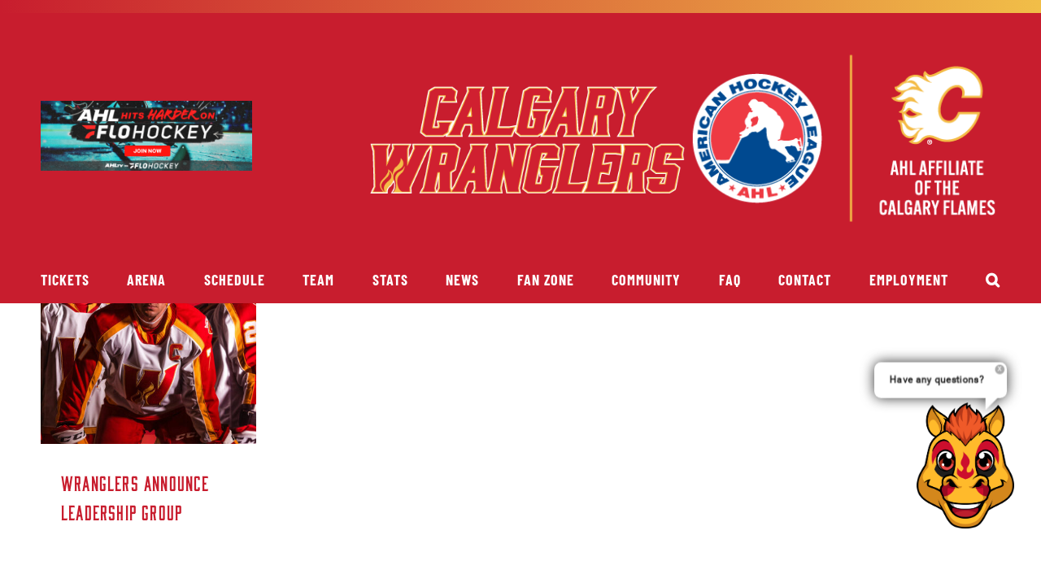

--- FILE ---
content_type: text/html; charset=UTF-8
request_url: https://calgarywranglers.com/tag/brett-sutter/
body_size: 23189
content:
<!DOCTYPE html>
<html class="avada-html-layout-wide avada-html-header-position-top avada-html-is-archive" lang="en-US" prefix="og: http://ogp.me/ns# fb: http://ogp.me/ns/fb#">
<head>
	<meta http-equiv="X-UA-Compatible" content="IE=edge" />
	<meta http-equiv="Content-Type" content="text/html; charset=utf-8"/>
	<link data-minify="1" rel="stylesheet" href="https://calgarywranglers.com/wp-content/cache/min/1/ajax/libs/Swiper/5.3.7/css/swiper.min.css?ver=1768693275">
	<link data-minify="1" rel="stylesheet" href="https://calgarywranglers.com/wp-content/cache/min/1/qsh2miq.css?ver=1768693275">
	<link data-minify="1" rel="stylesheet" href="https://calgarywranglers.com/wp-content/cache/min/1/qsh2miq.css?ver=1768693275">
	<meta name="viewport" content="width=device-width, initial-scale=1" />
	<meta name='robots' content='index, follow, max-image-preview:large, max-snippet:-1, max-video-preview:-1' />
<script data-minify="1" id="cookieyes" type="text/javascript" src="https://calgarywranglers.com/wp-content/cache/min/1/client_data/a320b1f318729dd4c53ad9f3/script.js?ver=1768693276"></script>
	<!-- This site is optimized with the Yoast SEO plugin v25.9 - https://yoast.com/wordpress/plugins/seo/ -->
	<title>Brett Sutter Archives - Calgary Wranglers</title>
	<link rel="canonical" href="https://calgarywranglers.com/tag/brett-sutter/" />
	<meta property="og:locale" content="en_US" />
	<meta property="og:type" content="article" />
	<meta property="og:title" content="Brett Sutter Archives - Calgary Wranglers" />
	<meta property="og:url" content="https://calgarywranglers.com/tag/brett-sutter/" />
	<meta property="og:site_name" content="Calgary Wranglers" />
	<meta property="og:image" content="https://calgarywranglers.com/wp-content/uploads/2022/08/wranglers-logo-footer.png" />
	<meta property="og:image:width" content="251" />
	<meta property="og:image:height" content="202" />
	<meta property="og:image:type" content="image/png" />
	<meta name="twitter:card" content="summary_large_image" />
	<meta name="twitter:site" content="@AHLWranglers" />
	<script type="application/ld+json" class="yoast-schema-graph">{"@context":"https://schema.org","@graph":[{"@type":"CollectionPage","@id":"https://calgarywranglers.com/tag/brett-sutter/","url":"https://calgarywranglers.com/tag/brett-sutter/","name":"Brett Sutter Archives - Calgary Wranglers","isPartOf":{"@id":"https://calgarywranglers.com/#website"},"primaryImageOfPage":{"@id":"https://calgarywranglers.com/tag/brett-sutter/#primaryimage"},"image":{"@id":"https://calgarywranglers.com/tag/brett-sutter/#primaryimage"},"thumbnailUrl":"https://calgarywranglers.com/wp-content/uploads/2022/10/CW_CaptainswithC.jpg","breadcrumb":{"@id":"https://calgarywranglers.com/tag/brett-sutter/#breadcrumb"},"inLanguage":"en-US"},{"@type":"ImageObject","inLanguage":"en-US","@id":"https://calgarywranglers.com/tag/brett-sutter/#primaryimage","url":"https://calgarywranglers.com/wp-content/uploads/2022/10/CW_CaptainswithC.jpg","contentUrl":"https://calgarywranglers.com/wp-content/uploads/2022/10/CW_CaptainswithC.jpg","width":1200,"height":1200},{"@type":"BreadcrumbList","@id":"https://calgarywranglers.com/tag/brett-sutter/#breadcrumb","itemListElement":[{"@type":"ListItem","position":1,"name":"Home","item":"https://calgarywranglers.com/"},{"@type":"ListItem","position":2,"name":"Brett Sutter"}]},{"@type":"WebSite","@id":"https://calgarywranglers.com/#website","url":"https://calgarywranglers.com/","name":"Calgary Wranglers","description":"","publisher":{"@id":"https://calgarywranglers.com/#organization"},"potentialAction":[{"@type":"SearchAction","target":{"@type":"EntryPoint","urlTemplate":"https://calgarywranglers.com/?s={search_term_string}"},"query-input":{"@type":"PropertyValueSpecification","valueRequired":true,"valueName":"search_term_string"}}],"inLanguage":"en-US"},{"@type":"Organization","@id":"https://calgarywranglers.com/#organization","name":"Calgary Wranglers","url":"https://calgarywranglers.com/","logo":{"@type":"ImageObject","inLanguage":"en-US","@id":"https://calgarywranglers.com/#/schema/logo/image/","url":"https://calgarywranglers.com/wp-content/uploads/2022/08/CGY_WRANGLERS_wordmark.png","contentUrl":"https://calgarywranglers.com/wp-content/uploads/2022/08/CGY_WRANGLERS_wordmark.png","width":468,"height":114,"caption":"Calgary Wranglers"},"image":{"@id":"https://calgarywranglers.com/#/schema/logo/image/"},"sameAs":["https://m.facebook.com/profile.php?id=108468265844538","https://x.com/AHLWranglers"]}]}</script>
	<!-- / Yoast SEO plugin. -->


<link rel='dns-prefetch' href='//www.googletagmanager.com' />
<link rel='dns-prefetch' href='//use.fontawesome.com' />

<link rel="alternate" type="application/rss+xml" title="Calgary Wranglers &raquo; Feed" href="https://calgarywranglers.com/feed/" />
					<link rel="shortcut icon" href="https://calgarywranglers.com/wp-content/uploads/2022/08/wranglers-icon.png" type="image/x-icon" />
		
		
		
				<link rel="alternate" type="application/rss+xml" title="Calgary Wranglers &raquo; Brett Sutter Tag Feed" href="https://calgarywranglers.com/tag/brett-sutter/feed/" />
				
		<meta property="og:locale" content="en_US"/>
		<meta property="og:type" content="article"/>
		<meta property="og:site_name" content="Calgary Wranglers"/>
		<meta property="og:title" content="Brett Sutter Archives - Calgary Wranglers"/>
				<meta property="og:url" content="https://calgarywranglers.com/wranglers-announce-leadership-group/"/>
																				<meta property="og:image" content="https://calgarywranglers.com/wp-content/uploads/2022/10/CW_CaptainswithC.jpg"/>
		<meta property="og:image:width" content="1200"/>
		<meta property="og:image:height" content="1200"/>
		<meta property="og:image:type" content="image/jpeg"/>
				<style id='wp-img-auto-sizes-contain-inline-css' type='text/css'>
img:is([sizes=auto i],[sizes^="auto," i]){contain-intrinsic-size:3000px 1500px}
/*# sourceURL=wp-img-auto-sizes-contain-inline-css */
</style>
<link rel='stylesheet' id='bbp-default-css' href='https://calgarywranglers.com/wp-content/plugins/bbpress/templates/default/css/bbpress.min.css?ver=2.6.14' type='text/css' media='all' />
<link data-minify="1" rel='stylesheet' id='MPSPX-css' href='https://calgarywranglers.com/wp-content/cache/min/1/wp-content/cache/busting/1/wp-content/plugins/mpspx/css/site-696c1e178f526410701553.css?ver=1768693275' type='text/css' media='all' />
<link data-minify="1" rel='stylesheet' id='fontawesome-css' href='https://calgarywranglers.com/wp-content/cache/min/1/releases/v5.8.1/css/all.css?ver=1768693275' type='text/css' media='all' />
<link data-minify="1" rel='stylesheet' id='child-style-css' href='https://calgarywranglers.com/wp-content/cache/min/1/wp-content/themes/Avada-Child-Theme/style.css?ver=1768693275' type='text/css' media='all' />
<link rel='stylesheet' id='__EPYT__style-css' href='https://calgarywranglers.com/wp-content/plugins/youtube-embed-plus/styles/ytprefs.min.css?ver=14.2.3' type='text/css' media='all' />
<style id='__EPYT__style-inline-css' type='text/css'>

                .epyt-gallery-thumb {
                        width: 33.333%;
                }
                
/*# sourceURL=__EPYT__style-inline-css */
</style>
<link data-minify="1" rel='stylesheet' id='fusion-dynamic-css-css' href='https://calgarywranglers.com/wp-content/cache/min/1/wp-content/uploads/fusion-styles/20aa10abd81f3f3867837b3369d84fac.min.css?ver=1768693569' type='text/css' media='all' />
<script type="text/javascript" src="https://calgarywranglers.com/wp-includes/js/jquery/jquery.min.js?ver=3.7.1" id="jquery-core-js"></script>
<script data-minify="1" type="text/javascript" src="https://calgarywranglers.com/wp-content/cache/min/1/wp-content/cache/busting/1/wp-content/plugins/mpspx/js/site-696c1e178f52c958861003.js?ver=1768693276" id="MPSPX-js"></script>

<!-- Google tag (gtag.js) snippet added by Site Kit -->
<!-- Google Analytics snippet added by Site Kit -->
<script data-rocketlazyloadscript='https://www.googletagmanager.com/gtag/js?id=GT-NNMVXH' type="text/javascript"  id="google_gtagjs-js" async></script>
<script data-rocketlazyloadscript='[data-uri]' type="text/javascript" id="google_gtagjs-js-after"></script>
<script type="text/javascript" id="__ytprefs__-js-extra">
/* <![CDATA[ */
var _EPYT_ = {"ajaxurl":"https://calgarywranglers.com/wp-admin/admin-ajax.php","security":"cece4d909b","gallery_scrolloffset":"20","eppathtoscripts":"https://calgarywranglers.com/wp-content/plugins/youtube-embed-plus/scripts/","eppath":"https://calgarywranglers.com/wp-content/plugins/youtube-embed-plus/","epresponsiveselector":"[\"iframe.__youtube_prefs_widget__\"]","epdovol":"1","version":"14.2.3","evselector":"iframe.__youtube_prefs__[src], iframe[src*=\"youtube.com/embed/\"], iframe[src*=\"youtube-nocookie.com/embed/\"]","ajax_compat":"","maxres_facade":"eager","ytapi_load":"light","pause_others":"","stopMobileBuffer":"1","facade_mode":"","not_live_on_channel":""};
//# sourceURL=__ytprefs__-js-extra
/* ]]> */
</script>
<script type="text/javascript" src="https://calgarywranglers.com/wp-content/plugins/youtube-embed-plus/scripts/ytprefs.min.js?ver=14.2.3" id="__ytprefs__-js"></script>
<link rel="https://api.w.org/" href="https://calgarywranglers.com/wp-json/" /><link rel="alternate" title="JSON" type="application/json" href="https://calgarywranglers.com/wp-json/wp/v2/tags/111" /><link rel="EditURI" type="application/rsd+xml" title="RSD" href="https://calgarywranglers.com/xmlrpc.php?rsd" />
<meta name="generator" content="WordPress 6.9" />
<meta name="generator" content="Site Kit by Google 1.170.0" /><style type="text/css" id="css-fb-visibility">@media screen and (max-width: 640px){.fusion-no-small-visibility{display:none !important;}body .sm-text-align-center{text-align:center !important;}body .sm-text-align-left{text-align:left !important;}body .sm-text-align-right{text-align:right !important;}body .sm-flex-align-center{justify-content:center !important;}body .sm-flex-align-flex-start{justify-content:flex-start !important;}body .sm-flex-align-flex-end{justify-content:flex-end !important;}body .sm-mx-auto{margin-left:auto !important;margin-right:auto !important;}body .sm-ml-auto{margin-left:auto !important;}body .sm-mr-auto{margin-right:auto !important;}body .fusion-absolute-position-small{position:absolute;top:auto;width:100%;}.awb-sticky.awb-sticky-small{ position: sticky; top: var(--awb-sticky-offset,0); }}@media screen and (min-width: 641px) and (max-width: 1024px){.fusion-no-medium-visibility{display:none !important;}body .md-text-align-center{text-align:center !important;}body .md-text-align-left{text-align:left !important;}body .md-text-align-right{text-align:right !important;}body .md-flex-align-center{justify-content:center !important;}body .md-flex-align-flex-start{justify-content:flex-start !important;}body .md-flex-align-flex-end{justify-content:flex-end !important;}body .md-mx-auto{margin-left:auto !important;margin-right:auto !important;}body .md-ml-auto{margin-left:auto !important;}body .md-mr-auto{margin-right:auto !important;}body .fusion-absolute-position-medium{position:absolute;top:auto;width:100%;}.awb-sticky.awb-sticky-medium{ position: sticky; top: var(--awb-sticky-offset,0); }}@media screen and (min-width: 1025px){.fusion-no-large-visibility{display:none !important;}body .lg-text-align-center{text-align:center !important;}body .lg-text-align-left{text-align:left !important;}body .lg-text-align-right{text-align:right !important;}body .lg-flex-align-center{justify-content:center !important;}body .lg-flex-align-flex-start{justify-content:flex-start !important;}body .lg-flex-align-flex-end{justify-content:flex-end !important;}body .lg-mx-auto{margin-left:auto !important;margin-right:auto !important;}body .lg-ml-auto{margin-left:auto !important;}body .lg-mr-auto{margin-right:auto !important;}body .fusion-absolute-position-large{position:absolute;top:auto;width:100%;}.awb-sticky.awb-sticky-large{ position: sticky; top: var(--awb-sticky-offset,0); }}</style><!-- Google Tag Manager -->

<script data-rocketlazyloadscript='[data-uri]' ></script>

<!-- End Google Tag Manager -->


<!-- Google tag (gtag.js) AHL -->
<script data-rocketlazyloadscript='https://www.googletagmanager.com/gtag/js?id=AW-1030867948' async ></script>
<script data-rocketlazyloadscript='[data-uri]' ></script>		<script type="text/javascript">
			var doc = document.documentElement;
			doc.setAttribute( 'data-useragent', navigator.userAgent );
		</script>
		<noscript><style id="rocket-lazyload-nojs-css">.rll-youtube-player, [data-lazy-src]{display:none !important;}</style></noscript>
	<script id='satisfiScript' src='https://chat.satis.fi/popup/embedder?popupId=18477'></script>	<script data-minify="1" src="https://calgarywranglers.com/wp-content/cache/min/1/ajax/libs/gsap/3.11.4/gsap.min.js?ver=1768693276"></script>
	
<!-- Meta Pixel Code -->
<script data-rocketlazyloadscript='[data-uri]' ></script>
<noscript><img height="1" width="1" style="display:none"
src="https://www.facebook.com/tr?id=214185599155570&ev=PageView&noscript=1"
/></noscript>
<!-- End Meta Pixel Code -->
<style id='global-styles-inline-css' type='text/css'>
:root{--wp--preset--aspect-ratio--square: 1;--wp--preset--aspect-ratio--4-3: 4/3;--wp--preset--aspect-ratio--3-4: 3/4;--wp--preset--aspect-ratio--3-2: 3/2;--wp--preset--aspect-ratio--2-3: 2/3;--wp--preset--aspect-ratio--16-9: 16/9;--wp--preset--aspect-ratio--9-16: 9/16;--wp--preset--color--black: #000000;--wp--preset--color--cyan-bluish-gray: #abb8c3;--wp--preset--color--white: #ffffff;--wp--preset--color--pale-pink: #f78da7;--wp--preset--color--vivid-red: #cf2e2e;--wp--preset--color--luminous-vivid-orange: #ff6900;--wp--preset--color--luminous-vivid-amber: #fcb900;--wp--preset--color--light-green-cyan: #7bdcb5;--wp--preset--color--vivid-green-cyan: #00d084;--wp--preset--color--pale-cyan-blue: #8ed1fc;--wp--preset--color--vivid-cyan-blue: #0693e3;--wp--preset--color--vivid-purple: #9b51e0;--wp--preset--color--awb-color-1: #ffffff;--wp--preset--color--awb-color-2: #ebeaea;--wp--preset--color--awb-color-3: #f2b548;--wp--preset--color--awb-color-4: #c81d2e;--wp--preset--color--awb-color-5: #c81d2e;--wp--preset--color--awb-color-6: #747474;--wp--preset--color--awb-color-7: #c61b1b;--wp--preset--color--awb-color-8: #000000;--wp--preset--color--awb-color-custom-1: #000000;--wp--preset--gradient--vivid-cyan-blue-to-vivid-purple: linear-gradient(135deg,rgb(6,147,227) 0%,rgb(155,81,224) 100%);--wp--preset--gradient--light-green-cyan-to-vivid-green-cyan: linear-gradient(135deg,rgb(122,220,180) 0%,rgb(0,208,130) 100%);--wp--preset--gradient--luminous-vivid-amber-to-luminous-vivid-orange: linear-gradient(135deg,rgb(252,185,0) 0%,rgb(255,105,0) 100%);--wp--preset--gradient--luminous-vivid-orange-to-vivid-red: linear-gradient(135deg,rgb(255,105,0) 0%,rgb(207,46,46) 100%);--wp--preset--gradient--very-light-gray-to-cyan-bluish-gray: linear-gradient(135deg,rgb(238,238,238) 0%,rgb(169,184,195) 100%);--wp--preset--gradient--cool-to-warm-spectrum: linear-gradient(135deg,rgb(74,234,220) 0%,rgb(151,120,209) 20%,rgb(207,42,186) 40%,rgb(238,44,130) 60%,rgb(251,105,98) 80%,rgb(254,248,76) 100%);--wp--preset--gradient--blush-light-purple: linear-gradient(135deg,rgb(255,206,236) 0%,rgb(152,150,240) 100%);--wp--preset--gradient--blush-bordeaux: linear-gradient(135deg,rgb(254,205,165) 0%,rgb(254,45,45) 50%,rgb(107,0,62) 100%);--wp--preset--gradient--luminous-dusk: linear-gradient(135deg,rgb(255,203,112) 0%,rgb(199,81,192) 50%,rgb(65,88,208) 100%);--wp--preset--gradient--pale-ocean: linear-gradient(135deg,rgb(255,245,203) 0%,rgb(182,227,212) 50%,rgb(51,167,181) 100%);--wp--preset--gradient--electric-grass: linear-gradient(135deg,rgb(202,248,128) 0%,rgb(113,206,126) 100%);--wp--preset--gradient--midnight: linear-gradient(135deg,rgb(2,3,129) 0%,rgb(40,116,252) 100%);--wp--preset--font-size--small: 15px;--wp--preset--font-size--medium: 20px;--wp--preset--font-size--large: 30px;--wp--preset--font-size--x-large: 42px;--wp--preset--font-size--normal: 20px;--wp--preset--font-size--xlarge: 40px;--wp--preset--font-size--huge: 60px;--wp--preset--spacing--20: 0.44rem;--wp--preset--spacing--30: 0.67rem;--wp--preset--spacing--40: 1rem;--wp--preset--spacing--50: 1.5rem;--wp--preset--spacing--60: 2.25rem;--wp--preset--spacing--70: 3.38rem;--wp--preset--spacing--80: 5.06rem;--wp--preset--shadow--natural: 6px 6px 9px rgba(0, 0, 0, 0.2);--wp--preset--shadow--deep: 12px 12px 50px rgba(0, 0, 0, 0.4);--wp--preset--shadow--sharp: 6px 6px 0px rgba(0, 0, 0, 0.2);--wp--preset--shadow--outlined: 6px 6px 0px -3px rgb(255, 255, 255), 6px 6px rgb(0, 0, 0);--wp--preset--shadow--crisp: 6px 6px 0px rgb(0, 0, 0);}:where(.is-layout-flex){gap: 0.5em;}:where(.is-layout-grid){gap: 0.5em;}body .is-layout-flex{display: flex;}.is-layout-flex{flex-wrap: wrap;align-items: center;}.is-layout-flex > :is(*, div){margin: 0;}body .is-layout-grid{display: grid;}.is-layout-grid > :is(*, div){margin: 0;}:where(.wp-block-columns.is-layout-flex){gap: 2em;}:where(.wp-block-columns.is-layout-grid){gap: 2em;}:where(.wp-block-post-template.is-layout-flex){gap: 1.25em;}:where(.wp-block-post-template.is-layout-grid){gap: 1.25em;}.has-black-color{color: var(--wp--preset--color--black) !important;}.has-cyan-bluish-gray-color{color: var(--wp--preset--color--cyan-bluish-gray) !important;}.has-white-color{color: var(--wp--preset--color--white) !important;}.has-pale-pink-color{color: var(--wp--preset--color--pale-pink) !important;}.has-vivid-red-color{color: var(--wp--preset--color--vivid-red) !important;}.has-luminous-vivid-orange-color{color: var(--wp--preset--color--luminous-vivid-orange) !important;}.has-luminous-vivid-amber-color{color: var(--wp--preset--color--luminous-vivid-amber) !important;}.has-light-green-cyan-color{color: var(--wp--preset--color--light-green-cyan) !important;}.has-vivid-green-cyan-color{color: var(--wp--preset--color--vivid-green-cyan) !important;}.has-pale-cyan-blue-color{color: var(--wp--preset--color--pale-cyan-blue) !important;}.has-vivid-cyan-blue-color{color: var(--wp--preset--color--vivid-cyan-blue) !important;}.has-vivid-purple-color{color: var(--wp--preset--color--vivid-purple) !important;}.has-black-background-color{background-color: var(--wp--preset--color--black) !important;}.has-cyan-bluish-gray-background-color{background-color: var(--wp--preset--color--cyan-bluish-gray) !important;}.has-white-background-color{background-color: var(--wp--preset--color--white) !important;}.has-pale-pink-background-color{background-color: var(--wp--preset--color--pale-pink) !important;}.has-vivid-red-background-color{background-color: var(--wp--preset--color--vivid-red) !important;}.has-luminous-vivid-orange-background-color{background-color: var(--wp--preset--color--luminous-vivid-orange) !important;}.has-luminous-vivid-amber-background-color{background-color: var(--wp--preset--color--luminous-vivid-amber) !important;}.has-light-green-cyan-background-color{background-color: var(--wp--preset--color--light-green-cyan) !important;}.has-vivid-green-cyan-background-color{background-color: var(--wp--preset--color--vivid-green-cyan) !important;}.has-pale-cyan-blue-background-color{background-color: var(--wp--preset--color--pale-cyan-blue) !important;}.has-vivid-cyan-blue-background-color{background-color: var(--wp--preset--color--vivid-cyan-blue) !important;}.has-vivid-purple-background-color{background-color: var(--wp--preset--color--vivid-purple) !important;}.has-black-border-color{border-color: var(--wp--preset--color--black) !important;}.has-cyan-bluish-gray-border-color{border-color: var(--wp--preset--color--cyan-bluish-gray) !important;}.has-white-border-color{border-color: var(--wp--preset--color--white) !important;}.has-pale-pink-border-color{border-color: var(--wp--preset--color--pale-pink) !important;}.has-vivid-red-border-color{border-color: var(--wp--preset--color--vivid-red) !important;}.has-luminous-vivid-orange-border-color{border-color: var(--wp--preset--color--luminous-vivid-orange) !important;}.has-luminous-vivid-amber-border-color{border-color: var(--wp--preset--color--luminous-vivid-amber) !important;}.has-light-green-cyan-border-color{border-color: var(--wp--preset--color--light-green-cyan) !important;}.has-vivid-green-cyan-border-color{border-color: var(--wp--preset--color--vivid-green-cyan) !important;}.has-pale-cyan-blue-border-color{border-color: var(--wp--preset--color--pale-cyan-blue) !important;}.has-vivid-cyan-blue-border-color{border-color: var(--wp--preset--color--vivid-cyan-blue) !important;}.has-vivid-purple-border-color{border-color: var(--wp--preset--color--vivid-purple) !important;}.has-vivid-cyan-blue-to-vivid-purple-gradient-background{background: var(--wp--preset--gradient--vivid-cyan-blue-to-vivid-purple) !important;}.has-light-green-cyan-to-vivid-green-cyan-gradient-background{background: var(--wp--preset--gradient--light-green-cyan-to-vivid-green-cyan) !important;}.has-luminous-vivid-amber-to-luminous-vivid-orange-gradient-background{background: var(--wp--preset--gradient--luminous-vivid-amber-to-luminous-vivid-orange) !important;}.has-luminous-vivid-orange-to-vivid-red-gradient-background{background: var(--wp--preset--gradient--luminous-vivid-orange-to-vivid-red) !important;}.has-very-light-gray-to-cyan-bluish-gray-gradient-background{background: var(--wp--preset--gradient--very-light-gray-to-cyan-bluish-gray) !important;}.has-cool-to-warm-spectrum-gradient-background{background: var(--wp--preset--gradient--cool-to-warm-spectrum) !important;}.has-blush-light-purple-gradient-background{background: var(--wp--preset--gradient--blush-light-purple) !important;}.has-blush-bordeaux-gradient-background{background: var(--wp--preset--gradient--blush-bordeaux) !important;}.has-luminous-dusk-gradient-background{background: var(--wp--preset--gradient--luminous-dusk) !important;}.has-pale-ocean-gradient-background{background: var(--wp--preset--gradient--pale-ocean) !important;}.has-electric-grass-gradient-background{background: var(--wp--preset--gradient--electric-grass) !important;}.has-midnight-gradient-background{background: var(--wp--preset--gradient--midnight) !important;}.has-small-font-size{font-size: var(--wp--preset--font-size--small) !important;}.has-medium-font-size{font-size: var(--wp--preset--font-size--medium) !important;}.has-large-font-size{font-size: var(--wp--preset--font-size--large) !important;}.has-x-large-font-size{font-size: var(--wp--preset--font-size--x-large) !important;}
/*# sourceURL=global-styles-inline-css */
</style>
</head>

<body data-rsssl=1 class="archive tag tag-brett-sutter tag-111 wp-theme-Avada wp-child-theme-Avada-Child-Theme fusion-image-hovers fusion-pagination-sizing fusion-button_type-flat fusion-button_span-no fusion-button_gradient-linear avada-image-rollover-circle-yes avada-image-rollover-yes avada-image-rollover-direction-fade fusion-body ltr fusion-sticky-header no-tablet-sticky-header no-mobile-sticky-header no-mobile-slidingbar no-mobile-totop avada-has-rev-slider-styles fusion-disable-outline fusion-sub-menu-fade mobile-logo-pos-left layout-wide-mode avada-has-boxed-modal-shadow- layout-scroll-offset-full avada-has-zero-margin-offset-top fusion-top-header menu-text-align-center mobile-menu-design-modern fusion-show-pagination-text fusion-header-layout-v5 avada-responsive avada-footer-fx-none avada-menu-highlight-style-textcolor fusion-search-form-classic fusion-main-menu-search-overlay fusion-avatar-square avada-dropdown-styles avada-blog-layout-grid avada-blog-archive-layout-grid avada-header-shadow-no avada-menu-icon-position-left avada-has-mainmenu-dropdown-divider avada-has-mobile-menu-search avada-has-main-nav-search-icon avada-has-breadcrumb-mobile-hidden avada-has-pagetitlebar-retina-bg-image avada-has-titlebar-hide avada-has-footer-widget-bg-image avada-header-border-color-full-transparent avada-has-transparent-timeline_color avada-has-pagination-width_height avada-flyout-menu-direction-fade avada-ec-views-v1" data-awb-post-id="4070">
	
<script type="text/javascript" id="bbp-swap-no-js-body-class">
	document.body.className = document.body.className.replace( 'bbp-no-js', 'bbp-js' );
</script>

<!-- Google Tag Manager (noscript) -->

<noscript><iframe src=https://sgtm.calgarywranglers.com/ns.html?id=GTM-MNDFBWC
height="0" width="0" style="display:none;visibility:hidden"></iframe></noscript>

<!-- End Google Tag Manager (noscript) -->

<!--
Event snippet for calgarywranglers clicks on : Please do not remove.
Place this snippet on pages with events you’re tracking. 
Creation date: 10/24/2025
-->
<script data-rocketlazyloadscript='[data-uri]' ></script>

<!-- Meta Pixel GTG -->
<script data-rocketlazyloadscript='[data-uri]' ></script>
<!-- End of Meta Pixel GTG -->
<noscript>
<img src="https://url.ca.m.mimecastprotect.com/s/CPKsCGvmmmcJXXMvCBT9CBUS3a?domain=ad.doubleclick.net" width="1" height="1" alt=""/>
</noscript>
<!-- End of event snippet: Please do not remove -->	<a class="skip-link screen-reader-text" href="#content">Skip to content</a>

	<div id="boxed-wrapper">
		<div class="fusion-sides-frame"></div>
		<div id="wrapper" class="fusion-wrapper">
			<div id="home" style="position:relative;top:-1px;"></div>
			
				
			<header class="fusion-header-wrapper">
				<div class="fusion-header-v5 fusion-logo-alignment fusion-logo-left fusion-sticky-menu- fusion-sticky-logo-1 fusion-mobile-logo-1 fusion-sticky-menu-only fusion-header-menu-align-center fusion-mobile-menu-design-modern">
					<div class="fusion-header-sticky-height"></div>
<div class="fusion-sticky-header-wrapper"> <!-- start fusion sticky header wrapper -->
	<div class="fusion-header">
		<div class="fusion-row">
			<div class="col dropdown-col">
				<div class="row">
					<div class="column">
						<a target="_blank" href="https://flosports.link/46YqCIJ" title="Opens American Hockey League site in a new tab">
						<img src="data:image/svg+xml,%3Csvg%20xmlns='http://www.w3.org/2000/svg'%20viewBox='0%200%200%200'%3E%3C/svg%3E" alt="AHL Affiliate" class="img-fluid" data-lazy-src="https://calgarywranglers.com/wp-content/uploads/2025/09/300x100.png"><noscript><img src="https://calgarywranglers.com/wp-content/uploads/2025/09/300x100.png" alt="AHL Affiliate" class="img-fluid"></noscript>
						</a>
					</div>
				</div>
				<div class="row mt-3">
					<!-- <div class="column">
						<form target="_blank" id="ahl-redirect-form" action="https://theahl.com/game-tickets" method="post">
						<label class="d-none ahl-site-select-label" for="ahl_site_select">AHL Sites: </label>
						<select class="form-control-sm" id="ahl_site_select">
							<option value="">Select an AHL Site Link</option>
							<optgroup label="AHL Team Sites">
							<option value="https://abbotsford.canucks.com/">Abbotsford Canucks</option>
							<option value="https://www.bakersfieldcondors.com/">Bakersfield Condors</option>
							<option value="https://www.bellevillesens.com">Belleville Senators</option>
							<option value="https://www.bridgeportislanders.com/">Bridgeport Islanders</option>
							<option value="https://www.gocheckers.com">Charlotte Checkers</option>
							<option value="https://www.chicagowolves.com">Chicago Wolves</option>
							<option value="https://www.clevelandmonsters.com">Cleveland Monsters</option>
							<option value="https://www.coloradoeagles.com/">Colorado Eagles</option>
							<option value="https://www.griffinshockey.com">Grand Rapids Griffins</option>
							<option value="http://www.hartfordwolfpack.com">Hartford Wolf Pack</option>
							<option value="https://www.hendersonsilverknights.com/">Henderson Silver Knights</option>
							<option value="https://www.hersheybears.com">Hershey Bears</option>
							<option value="https://www.iowawild.com">Iowa Wild</option>
							<option value="https://www.rocketlaval.com">Laval Rocket</option>
							<option value="https://www.phantomshockey.com">Lehigh Valley Phantoms</option>
							<option value="https://www.moosehockey.com">Manitoba Moose</option>
							<option value="https://www.milwaukeeadmirals.com">Milwaukee Admirals</option>
							<option value="https://www.ontarioreign.com">Ontario Reign</option>
							<option value="https://www.providencebruins.com">Providence Bruins</option>
							<option value="https://www.amerks.com">Rochester Americans</option>
							<option value="https://www.icehogs.com">Rockford IceHogs</option>
							<option value="https://www.sandiegogulls.com">San Diego Gulls</option>
							<option value="https://www.sjbarracuda.com">San Jose Barracuda</option>
							<option value="https://www.springfieldthunderbirds.com">Springfield Thunderbirds</option>
							<option value="https://www.stocktonheat.com">Stockton Heat</option>
							<option value="https://www.syracusecrunch.com">Syracuse Crunch</option>
							<option value="https://www.texasstarshockey.com">Texas Stars</option>
							<option value="https://www.marlies.ca">Toronto Marlies</option>
							<option value="https://www.tucsonroadrunners.com">Tucson Roadrunners</option>
							<option value="https://www.uticacomets.com">Utica Comets</option>
							<option value="https://www.wbspenguins.com">Wilkes-Barre/Scranton Penguins</option>
							</optgroup>
							<optgroup label="AHL Sites">
							<option value="https://theahl.com/">AHL Official Site</option>
							<option value="https://www.twitter.com/theahl">AHL on Twitter</option>
							<option value="https://www.facebook.com/theahl">AHL on Facebook</option>
							<option value="https://www.theahl.com/daily-schedule">GameCenter</option>
							<option value="https://www.theahl.com/player-stats">Stats</option>
							<option value="https://www.theahl.com/team-stats">Standings</option>
							<option value="https://theahl.com/event-history">AHL All-Star Classic</option>
							<option value="https://theahl.com/playoffs">Calder Cup Playoffs</option>
							<option value="https://www.ahlhalloffame.com">AHL Hall of Fame</option>
							<option value="https://theahl.com/game-tickets">Tickets</option>
							</optgroup>
						</select>
						<button class="ahl-submit-button btn-dark btn has-white-border-color" title="Open selected site in a new tab">Open Site</button>
						</form>
					</div> -->
				</div>
			</div>
			<script>
				document.addEventListener('DOMContentLoaded',function() {
					document.getElementById('ahl_site_select').onchange = function(event) {
						var selectedOption = event.target.selectedOptions[0];
						var url = selectedOption.value;
						var form = document.getElementById('ahl-redirect-form');
						if(url.length > 3) {
							form.action = url;
						}
						else {
							form.action = '';
						}
					};
				},false);
			</script>			
			<div class="logo-col">
									<div class="fusion-logo" data-margin-top="30px" data-margin-bottom="30px" data-margin-left="13px" data-margin-right="0px">
			<a class="fusion-logo-link"  href="https://calgarywranglers.com/" >

						<!-- standard logo -->
			<img src="data:image/svg+xml,%3Csvg%20xmlns='http://www.w3.org/2000/svg'%20viewBox='0%200%200%200'%3E%3C/svg%3E" data-lazy-src="/wp-content/uploads/2025/10/Calgary_Wranglers_wordmark_cropped.png"/><noscript><img src="/wp-content/uploads/2025/10/Calgary_Wranglers_wordmark_cropped.png"/></noscript>
											<!-- mobile logo -->
				<img src="data:image/svg+xml,%3Csvg%20xmlns='http://www.w3.org/2000/svg'%20viewBox='0%200%20105%2083'%3E%3C/svg%3E" data-lazy-srcset="https://calgarywranglers.com/wp-content/uploads/2022/08/CGY_WRANGLERS_primary-mobile.png 1x, https://calgarywranglers.com/wp-content/uploads/2022/08/CGY_WRANGLERS_primary-mobile.png 2x" width="105" height="83" style="max-height:83px;height:auto;" alt="Calgary Wranglers Logo" data-retina_logo_url="https://calgarywranglers.com/wp-content/uploads/2022/08/CGY_WRANGLERS_primary-mobile.png" class="fusion-mobile-logo" data-lazy-src="https://calgarywranglers.com/wp-content/uploads/2022/08/CGY_WRANGLERS_primary-mobile.png" /><noscript><img src="https://calgarywranglers.com/wp-content/uploads/2022/08/CGY_WRANGLERS_primary-mobile.png" srcset="https://calgarywranglers.com/wp-content/uploads/2022/08/CGY_WRANGLERS_primary-mobile.png 1x, https://calgarywranglers.com/wp-content/uploads/2022/08/CGY_WRANGLERS_primary-mobile.png 2x" width="105" height="83" style="max-height:83px;height:auto;" alt="Calgary Wranglers Logo" data-retina_logo_url="https://calgarywranglers.com/wp-content/uploads/2022/08/CGY_WRANGLERS_primary-mobile.png" class="fusion-mobile-logo" /></noscript>
			
											<!-- sticky header logo -->
				<img src="data:image/svg+xml,%3Csvg%20xmlns='http://www.w3.org/2000/svg'%20viewBox='0%200%200%200'%3E%3C/svg%3E" data-lazy-srcset="https://calgarywranglers.com/wp-content/uploads/2025/10/Calgary_Wranglers_wordmark.png 1x, https://calgarywranglers.com/wp-content/uploads/2025/10/Calgary_Wranglers_wordmark.png 2x" width="" height="" alt="Calgary Wranglers Logo" data-retina_logo_url="https://calgarywranglers.com/wp-content/uploads/2025/10/Calgary_Wranglers_wordmark.png" class="fusion-sticky-logo" data-lazy-src="https://calgarywranglers.com/wp-content/uploads/2025/10/Calgary_Wranglers_wordmark.png" /><noscript><img src="https://calgarywranglers.com/wp-content/uploads/2025/10/Calgary_Wranglers_wordmark.png" srcset="https://calgarywranglers.com/wp-content/uploads/2025/10/Calgary_Wranglers_wordmark.png 1x, https://calgarywranglers.com/wp-content/uploads/2025/10/Calgary_Wranglers_wordmark.png 2x" width="" height="" alt="Calgary Wranglers Logo" data-retina_logo_url="https://calgarywranglers.com/wp-content/uploads/2025/10/Calgary_Wranglers_wordmark.png" class="fusion-sticky-logo" /></noscript>
					</a>
		</div>
										<div class="fusion-mobile-menu-icons">
							<a href="#" class="fusion-icon awb-icon-bars" aria-label="Toggle mobile menu" aria-expanded="false"></a>
		
					<a href="#" class="fusion-icon awb-icon-search" aria-label="Toggle mobile search"></a>
		
		
			</div>
				
							</div>

			<div class="col ahl-col">
				<a href="https://theahl.com" target="_blank" title="Opens AHLTV in a new tab">
					<img src="data:image/svg+xml,%3Csvg%20xmlns='http://www.w3.org/2000/svg'%20viewBox='0%200%200%200'%3E%3C/svg%3E" alt="AHL Affiliate" class="img-fluid" data-lazy-src="/wp-content/uploads/2025/10/AHL_Affiliate.png"><noscript><img src="/wp-content/uploads/2025/10/AHL_Affiliate.png" alt="AHL Affiliate" class="img-fluid"></noscript>
				</a>
			</div>
		</div>
	</div>
	<div class="fusion-secondary-main-menu">
		<div class="fusion-row">
			<nav class="fusion-main-menu" aria-label="Main Menu"><div class="fusion-overlay-search">		<form role="search" class="searchform fusion-search-form  fusion-search-form-classic" method="get" action="https://calgarywranglers.com/">
			<div class="fusion-search-form-content">

				
				<div class="fusion-search-field search-field">
					<label><span class="screen-reader-text">Search for:</span>
													<input type="search" value="" name="s" class="s" placeholder="Search..." required aria-required="true" aria-label="Search..."/>
											</label>
				</div>
				<div class="fusion-search-button search-button">
					<input type="submit" class="fusion-search-submit searchsubmit" aria-label="Search" value="&#xf002;" />
									</div>

				
			</div>


			
		</form>
		<div class="fusion-search-spacer"></div><a href="#" role="button" aria-label="Close Search" class="fusion-close-search"></a></div><ul id="menu-main-menu" class="fusion-menu"><li  id="menu-item-6854"  class="menu-item menu-item-type-post_type menu-item-object-page menu-item-has-children menu-item-6854 fusion-dropdown-menu"  data-item-id="6854"><a  href="https://calgarywranglers.com/tickets/" class="fusion-textcolor-highlight"><span class="menu-text">TICKETS</span></a><ul class="sub-menu"><li  id="menu-item-11824"  class="menu-item menu-item-type-post_type menu-item-object-page menu-item-11824 fusion-dropdown-submenu" ><a  href="https://calgarywranglers.com/tickets/" class="fusion-textcolor-highlight"><span>TICKET CENTRAL</span></a></li><li  id="menu-item-9078"  class="menu-item menu-item-type-post_type menu-item-object-page menu-item-9078 fusion-dropdown-submenu" ><a  href="https://calgarywranglers.com/single-game-tickets/" class="fusion-textcolor-highlight"><span>SINGLE GAME TICKETS</span></a></li><li  id="menu-item-13594"  class="menu-item menu-item-type-custom menu-item-object-custom menu-item-13594 fusion-dropdown-submenu" ><a  href="https://www.flexclub.ca/" class="fusion-textcolor-highlight"><span>FLEXCLUB</span></a></li><li  id="menu-item-14485"  class="menu-item menu-item-type-post_type menu-item-object-page menu-item-14485 fusion-dropdown-submenu" ><a  href="https://calgarywranglers.com/nextgen/" class="fusion-textcolor-highlight"><span>NextGen SERIES</span></a></li><li  id="menu-item-6871"  class="menu-item menu-item-type-post_type menu-item-object-page menu-item-6871 fusion-dropdown-submenu" ><a  href="https://calgarywranglers.com/season-tickets/" class="fusion-textcolor-highlight"><span>SEASON TICKETS</span></a></li><li  id="menu-item-8453"  class="menu-item menu-item-type-custom menu-item-object-custom menu-item-8453 fusion-dropdown-submenu" ><a  target="_blank" rel="noopener noreferrer" href="https://www.scotiabanksaddledome.com/group-experiences/?source=calgary-wranglers&#038;_sft_team=wranglers" class="fusion-textcolor-highlight"><span>GROUP TICKETS</span></a></li><li  id="menu-item-8600"  class="menu-item menu-item-type-custom menu-item-object-custom menu-item-8600 fusion-dropdown-submenu" ><a  target="_blank" rel="noopener noreferrer" href="https://www.scotiabanksaddledome.com/group-experiences/?source=calgary-wranglers&#038;_sft_team=wranglers#executive-suite-rentals" class="fusion-textcolor-highlight"><span>EXECUTIVE SUITES</span></a></li><li  id="menu-item-8609"  class="menu-item menu-item-type-custom menu-item-object-custom menu-item-8609 fusion-dropdown-submenu" ><a  href="https://www.scotiabanksaddledome.com/group-experiences/?source=calgary-wranglers&#038;_sft_team=wranglers" class="fusion-textcolor-highlight"><span>WRANGLERS EXPERIENCES</span></a></li><li  id="menu-item-7215"  class="menu-item menu-item-type-custom menu-item-object-custom menu-item-7215 fusion-dropdown-submenu" ><a  href="https://am.ticketmaster.com/wranglers/" class="fusion-textcolor-highlight"><span>MY WRANGLERS ACCOUNT</span></a></li></ul></li><li  id="menu-item-13462"  class="menu-item menu-item-type-custom menu-item-object-custom menu-item-has-children menu-item-13462 fusion-dropdown-menu"  data-item-id="13462"><a  class="fusion-textcolor-highlight"><span class="menu-text">ARENA</span></a><ul class="sub-menu"><li  id="menu-item-13466"  class="menu-item menu-item-type-post_type menu-item-object-page menu-item-13466 fusion-dropdown-submenu" ><a  href="https://calgarywranglers.com/scotia-place/" class="fusion-textcolor-highlight"><span>SCOTIA PLACE</span></a></li><li  id="menu-item-13463"  class="menu-item menu-item-type-custom menu-item-object-custom menu-item-13463 fusion-dropdown-submenu" ><a  href="https://www.scotiabanksaddledome.com" class="fusion-textcolor-highlight"><span>SCOTIABANK SADDLEDOME</span></a></li><li  id="menu-item-17397"  class="menu-item menu-item-type-custom menu-item-object-custom menu-item-17397 fusion-dropdown-submenu" ><a  href="https://www.scotiabanksaddledome.com/expedite-your-entry/" class="fusion-textcolor-highlight"><span>EXPRESS ENTRY</span></a></li></ul></li><li  id="menu-item-3241"  class="menu-item menu-item-type-custom menu-item-object-custom menu-item-has-children menu-item-3241 fusion-dropdown-menu"  data-item-id="3241"><a  href="/events" class="fusion-textcolor-highlight"><span class="menu-text">SCHEDULE</span></a><ul class="sub-menu"><li  id="menu-item-13829"  class="menu-item menu-item-type-custom menu-item-object-custom menu-item-13829 fusion-dropdown-submenu" ><a  href="/events" class="fusion-textcolor-highlight"><span>WRANGLERS SCHEDULE &#8217;25-26</span></a></li><li  id="menu-item-13875"  class="menu-item menu-item-type-post_type menu-item-object-page menu-item-13875 fusion-dropdown-submenu" ><a  href="https://calgarywranglers.com/outlaw-jersey-scehdule/" class="fusion-textcolor-highlight"><span>OUTLAW JERSEY SCHEDULE</span></a></li><li  id="menu-item-13867"  class="menu-item menu-item-type-post_type menu-item-object-page menu-item-13867 fusion-dropdown-submenu" ><a  href="https://calgarywranglers.com/theme-night/" class="fusion-textcolor-highlight"><span>WRANGLERS THEME NIGHTS</span></a></li><li  id="menu-item-13827"  class="menu-item menu-item-type-custom menu-item-object-custom menu-item-13827 fusion-dropdown-submenu" ><a  href="https://calgarywranglers.com/wp-content/uploads/2025/08/WR_Regular_Season_Schedule_2025-26.pdf" class="fusion-textcolor-highlight"><span>DOWNLOAD 2025-26 SCHEDULE</span></a></li></ul></li><li  id="menu-item-4317"  class="menu-item menu-item-type-post_type menu-item-object-page menu-item-has-children menu-item-4317 fusion-dropdown-menu"  data-item-id="4317"><a  href="https://calgarywranglers.com/roster/" class="fusion-textcolor-highlight"><span class="menu-text">TEAM</span></a><ul class="sub-menu"><li  id="menu-item-4156"  class="menu-item menu-item-type-post_type menu-item-object-page menu-item-4156 fusion-dropdown-submenu" ><a  href="https://calgarywranglers.com/roster/" class="fusion-textcolor-highlight"><span>ROSTER</span></a></li><li  id="menu-item-3534"  class="menu-item menu-item-type-post_type menu-item-object-page menu-item-3534 fusion-dropdown-submenu" ><a  href="https://calgarywranglers.com/owners/" class="fusion-textcolor-highlight"><span>OWNERS</span></a></li><li  id="menu-item-2993"  class="menu-item menu-item-type-post_type menu-item-object-page menu-item-2993 fusion-dropdown-submenu" ><a  href="https://calgarywranglers.com/hockey-staff/" class="fusion-textcolor-highlight"><span>HOCKEY STAFF</span></a></li><li  id="menu-item-3527"  class="menu-item menu-item-type-post_type menu-item-object-page menu-item-3527 fusion-dropdown-submenu" ><a  href="https://calgarywranglers.com/front-office-staff/" class="fusion-textcolor-highlight"><span>FRONT OFFICE STAFF</span></a></li><li  id="menu-item-13616"  class="menu-item menu-item-type-post_type menu-item-object-page menu-item-13616 fusion-dropdown-submenu" ><a  href="https://calgarywranglers.com/medical-staff/" class="fusion-textcolor-highlight"><span>MEDICAL STAFF</span></a></li><li  id="menu-item-11836"  class="menu-item menu-item-type-post_type menu-item-object-page menu-item-11836 fusion-dropdown-submenu" ><a  href="https://calgarywranglers.com/injury-report/" class="fusion-textcolor-highlight"><span>INJURY REPORT</span></a></li><li  id="menu-item-13728"  class="menu-item menu-item-type-custom menu-item-object-custom menu-item-13728 fusion-dropdown-submenu" ><a  href="https://www.rapidcityrush.com" class="fusion-textcolor-highlight"><span>RAPID CITY RUSH</span></a></li></ul></li><li  id="menu-item-13604"  class="menu-item menu-item-type-custom menu-item-object-custom menu-item-has-children menu-item-13604 fusion-dropdown-menu"  data-item-id="13604"><a  href="#" class="fusion-textcolor-highlight"><span class="menu-text">STATS</span></a><ul class="sub-menu"><li  id="menu-item-9354"  class="menu-item menu-item-type-post_type menu-item-object-page menu-item-9354 fusion-dropdown-submenu" ><a  href="https://calgarywranglers.com/standings/" class="fusion-textcolor-highlight"><span>STANDINGS</span></a></li><li  id="menu-item-9355"  class="menu-item menu-item-type-post_type menu-item-object-page menu-item-9355 fusion-dropdown-submenu" ><a  href="https://calgarywranglers.com/stats/" class="fusion-textcolor-highlight"><span>PLAYER STATS</span></a></li></ul></li><li  id="menu-item-2458"  class="menu-item menu-item-type-post_type menu-item-object-page menu-item-2458"  data-item-id="2458"><a  href="https://calgarywranglers.com/news/" class="fusion-textcolor-highlight"><span class="menu-text">NEWS</span></a></li><li  id="menu-item-13617"  class="menu-item menu-item-type-custom menu-item-object-custom menu-item-has-children menu-item-13617 fusion-dropdown-menu"  data-item-id="13617"><a  href="#" class="fusion-textcolor-highlight"><span class="menu-text">FAN ZONE</span></a><ul class="sub-menu"><li  id="menu-item-16529"  class="menu-item menu-item-type-post_type menu-item-object-page menu-item-16529 fusion-dropdown-submenu" ><a  href="https://calgarywranglers.com/kidsjerseycontest/" class="fusion-textcolor-highlight"><span>KIDS JERSEY DESIGN CONTEST</span></a></li><li  id="menu-item-15082"  class="menu-item menu-item-type-custom menu-item-object-custom menu-item-15082 fusion-dropdown-submenu" ><a  href="https://5050wranglers.com/blogs/news" class="fusion-textcolor-highlight"><span>WRANGLERS 50/50</span></a></li><li  id="menu-item-13885"  class="menu-item menu-item-type-post_type menu-item-object-page menu-item-13885 fusion-dropdown-submenu" ><a  href="https://calgarywranglers.com/sunday-funday/" class="fusion-textcolor-highlight"><span>SUNDAY FUNDAY</span></a></li><li  id="menu-item-13884"  class="menu-item menu-item-type-post_type menu-item-object-page menu-item-13884 fusion-dropdown-submenu" ><a  href="https://calgarywranglers.com/post-game-skate/" class="fusion-textcolor-highlight"><span>POST-GAME SKATE</span></a></li><li  id="menu-item-14945"  class="menu-item menu-item-type-custom menu-item-object-custom menu-item-14945 fusion-dropdown-submenu" ><a  href="https://mailchi.mp/calgarywranglers/signup-page" class="fusion-textcolor-highlight"><span>WRANGLERS INSIDER</span></a></li><li  id="menu-item-3129"  class="menu-item menu-item-type-custom menu-item-object-custom menu-item-3129 fusion-dropdown-submenu" ><a  target="_blank" rel="noopener noreferrer" href="https://www.flamesport.com/pages/calgary-wranglers" class="fusion-textcolor-highlight"><span>CGY TEAM STORE</span></a></li><li  id="menu-item-3128"  class="menu-item menu-item-type-custom menu-item-object-custom menu-item-3128 fusion-dropdown-submenu" ><a  target="_blank" rel="noopener noreferrer" href="https://flosports.link/46YqCIJ" class="fusion-textcolor-highlight"><span>WATCH AHLTV ON FLOHOCKEY</span></a></li><li  id="menu-item-3700"  class="menu-item menu-item-type-post_type menu-item-object-page menu-item-3700 fusion-dropdown-submenu" ><a  href="https://calgarywranglers.com/birthdays/" class="fusion-textcolor-highlight"><span>BIRTHDAYS</span></a></li></ul></li><li  id="menu-item-10097"  class="menu-item menu-item-type-custom menu-item-object-custom menu-item-has-children menu-item-10097 fusion-dropdown-menu"  data-item-id="10097"><a  href="#" class="fusion-textcolor-highlight"><span class="menu-text">COMMUNITY</span></a><ul class="sub-menu"><li  id="menu-item-13675"  class="menu-item menu-item-type-post_type menu-item-object-page menu-item-13675 fusion-dropdown-submenu" ><a  href="https://calgarywranglers.com/rural-hockey-day/" class="fusion-textcolor-highlight"><span>RURAL HOCKEY DAY</span></a></li><li  id="menu-item-13672"  class="menu-item menu-item-type-post_type menu-item-object-page menu-item-13672 fusion-dropdown-submenu" ><a  href="https://calgarywranglers.com/wranglers-u11-night/" class="fusion-textcolor-highlight"><span>U11 NIGHT</span></a></li><li  id="menu-item-13673"  class="menu-item menu-item-type-post_type menu-item-object-page menu-item-13673 fusion-dropdown-submenu" ><a  href="https://calgarywranglers.com/u13/" class="fusion-textcolor-highlight"><span>U13 NIGHT</span></a></li><li  id="menu-item-13671"  class="menu-item menu-item-type-post_type menu-item-object-page menu-item-13671 fusion-dropdown-submenu" ><a  href="https://calgarywranglers.com/u15/" class="fusion-textcolor-highlight"><span>U15 NIGHT</span></a></li><li  id="menu-item-14136"  class="menu-item menu-item-type-custom menu-item-object-custom menu-item-14136 fusion-dropdown-submenu" ><a  href="https://www.cgychamps.ca/" class="fusion-textcolor-highlight"><span>CGY CHAMPS</span></a></li><li  id="menu-item-12896"  class="menu-item menu-item-type-post_type menu-item-object-page menu-item-12896 fusion-dropdown-submenu" ><a  href="https://calgarywranglers.com/donation-requests/" class="fusion-textcolor-highlight"><span>DONATION REQUESTS</span></a></li><li  id="menu-item-13558"  class="menu-item menu-item-type-post_type menu-item-object-page menu-item-13558 fusion-dropdown-submenu" ><a  href="https://calgarywranglers.com/mayfair-diagnostics/" class="fusion-textcolor-highlight"><span>MAYFAIR DIAGNOSTICS</span></a></li></ul></li><li  id="menu-item-2464"  class="menu-item menu-item-type-post_type menu-item-object-page menu-item-2464"  data-item-id="2464"><a  href="https://calgarywranglers.com/faq/" class="fusion-textcolor-highlight"><span class="menu-text">FAQ</span></a></li><li  id="menu-item-2463"  class="menu-item menu-item-type-post_type menu-item-object-page menu-item-has-children menu-item-2463 fusion-dropdown-menu"  data-item-id="2463"><a  href="https://calgarywranglers.com/contact/" class="fusion-textcolor-highlight"><span class="menu-text">CONTACT</span></a><ul class="sub-menu"><li  id="menu-item-2999"  class="menu-item menu-item-type-post_type menu-item-object-page menu-item-2999 fusion-dropdown-submenu" ><a  href="https://calgarywranglers.com/sponsorship/" class="fusion-textcolor-highlight"><span>SPONSORSHIP</span></a></li><li  id="menu-item-13315"  class="menu-item menu-item-type-post_type menu-item-object-page menu-item-13315 fusion-dropdown-submenu" ><a  href="https://calgarywranglers.com/media-guidelines/" class="fusion-textcolor-highlight"><span>MEDIA GUIDELINES</span></a></li></ul></li><li  id="menu-item-2998"  class="menu-item menu-item-type-custom menu-item-object-custom menu-item-2998"  data-item-id="2998"><a  target="_blank" rel="noopener noreferrer" href="https://www.nhl.com/flames/team/job-opportunities" class="fusion-textcolor-highlight"><span class="menu-text">EMPLOYMENT</span></a></li><li class="fusion-custom-menu-item fusion-main-menu-search fusion-search-overlay"><a class="fusion-main-menu-icon" href="#" aria-label="Search" data-title="Search" title="Search" role="button" aria-expanded="false"></a></li></ul></nav>
<nav class="fusion-mobile-nav-holder fusion-mobile-menu-text-align-left" aria-label="Main Menu Mobile"></nav>

			
<div class="fusion-clearfix"></div>
<div class="fusion-mobile-menu-search">
			<form role="search" class="searchform fusion-search-form  fusion-search-form-classic" method="get" action="https://calgarywranglers.com/">
			<div class="fusion-search-form-content">

				
				<div class="fusion-search-field search-field">
					<label><span class="screen-reader-text">Search for:</span>
													<input type="search" value="" name="s" class="s" placeholder="Search..." required aria-required="true" aria-label="Search..."/>
											</label>
				</div>
				<div class="fusion-search-button search-button">
					<input type="submit" class="fusion-search-submit searchsubmit" aria-label="Search" value="&#xf002;" />
									</div>

				
			</div>


			
		</form>
		</div>
		</div>
	</div>	
</div>

				</div>
				<div class="fusion-clearfix"></div>
			</header>
							
						<div id="sliders-container" class="fusion-slider-visibility">
					</div>
				
				
			
			
						<main id="main" class="clearfix ">
				<div class="fusion-row" style="">
<section id="content" class=" full-width" style="width: 100%;">
	
	<div id="posts-container" class="fusion-blog-archive fusion-blog-layout-grid-wrapper fusion-clearfix">
	<div class="fusion-posts-container fusion-blog-layout-grid fusion-blog-layout-grid-4 isotope fusion-no-meta-info fusion-blog-pagination fusion-blog-rollover " data-pages="1">
		
		
													<article id="post-4070" class="fusion-post-grid  post fusion-clearfix post-4070 type-post status-publish format-standard has-post-thumbnail hentry category-news tag-calgary-wranglers tag-ahl tag-brett-sutter">
														<div class="fusion-post-wrapper">
				
				
				
									
		<div class="fusion-flexslider flexslider fusion-flexslider-loading fusion-post-slideshow">
		<ul class="slides">
																		<li><div  class="fusion-image-wrapper" aria-haspopup="true">
				<img width="1200" height="1200" src="data:image/svg+xml,%3Csvg%20xmlns='http://www.w3.org/2000/svg'%20viewBox='0%200%201200%201200'%3E%3C/svg%3E" class="attachment-full size-full wp-post-image" alt="" decoding="async" fetchpriority="high" data-lazy-srcset="https://calgarywranglers.com/wp-content/uploads/2022/10/CW_CaptainswithC-200x200.jpg 200w, https://calgarywranglers.com/wp-content/uploads/2022/10/CW_CaptainswithC-400x400.jpg 400w, https://calgarywranglers.com/wp-content/uploads/2022/10/CW_CaptainswithC-600x600.jpg 600w, https://calgarywranglers.com/wp-content/uploads/2022/10/CW_CaptainswithC-800x800.jpg 800w, https://calgarywranglers.com/wp-content/uploads/2022/10/CW_CaptainswithC.jpg 1200w" data-lazy-sizes="(min-width: 2200px) 100vw, (min-width: 916px) 265px, (min-width: 824px) 353px, (min-width: 732px) 530px, (min-width: 640px) 732px, " data-lazy-src="https://calgarywranglers.com/wp-content/uploads/2022/10/CW_CaptainswithC.jpg" /><noscript><img width="1200" height="1200" src="https://calgarywranglers.com/wp-content/uploads/2022/10/CW_CaptainswithC.jpg" class="attachment-full size-full wp-post-image" alt="" decoding="async" fetchpriority="high" srcset="https://calgarywranglers.com/wp-content/uploads/2022/10/CW_CaptainswithC-200x200.jpg 200w, https://calgarywranglers.com/wp-content/uploads/2022/10/CW_CaptainswithC-400x400.jpg 400w, https://calgarywranglers.com/wp-content/uploads/2022/10/CW_CaptainswithC-600x600.jpg 600w, https://calgarywranglers.com/wp-content/uploads/2022/10/CW_CaptainswithC-800x800.jpg 800w, https://calgarywranglers.com/wp-content/uploads/2022/10/CW_CaptainswithC.jpg 1200w" sizes="(min-width: 2200px) 100vw, (min-width: 916px) 265px, (min-width: 824px) 353px, (min-width: 732px) 530px, (min-width: 640px) 732px, " /></noscript><div class="fusion-rollover">
	<div class="fusion-rollover-content">

				
		
								
								
		
						<a class="fusion-link-wrapper" href="https://calgarywranglers.com/wranglers-announce-leadership-group/" aria-label="WRANGLERS ANNOUNCE LEADERSHIP GROUP"></a>
	</div>
</div>
</div>
</li>
																																																																														</ul>
	</div>
				
														<div class="fusion-post-content-wrapper">
				
				
				<div class="fusion-post-content post-content">
					<h2 class="entry-title fusion-post-title"><a href="https://calgarywranglers.com/wranglers-announce-leadership-group/">WRANGLERS ANNOUNCE LEADERSHIP GROUP</a></h2>
																<span class="vcard rich-snippet-hidden"><span class="fn"><a href="https://calgarywranglers.com/author/rpollock/" title="Posts by Riley Pollock" rel="author">Riley Pollock</a></span></span><span class="updated rich-snippet-hidden">2022-10-14T16:13:14+00:00</span>
												
					
					<div class="fusion-post-content-container">
											</div>
				</div>

				
													<span class="entry-title rich-snippet-hidden">WRANGLERS ANNOUNCE LEADERSHIP GROUP</span><span class="vcard rich-snippet-hidden"><span class="fn"><a href="https://calgarywranglers.com/author/rpollock/" title="Posts by Riley Pollock" rel="author">Riley Pollock</a></span></span><span class="updated rich-snippet-hidden">2022-10-14T16:13:14+00:00</span>				
									</div>
				
									</div>
							</article>

			
		
		
	</div>

			</div>
</section>
						
					</div>  <!-- fusion-row -->
				</main>  <!-- #main -->
				
				
								
					<div class="fusion-tb-footer fusion-footer"><div class="fusion-footer-widget-area fusion-widget-area"><div class="fusion-fullwidth fullwidth-box fusion-builder-row-1 fusion-flex-container has-pattern-background has-mask-background nonhundred-percent-fullwidth non-hundred-percent-height-scrolling" style="--awb-border-radius-top-left:0px;--awb-border-radius-top-right:0px;--awb-border-radius-bottom-right:0px;--awb-border-radius-bottom-left:0px;--awb-padding-top:80px;--awb-padding-bottom:15px;--awb-background-color:var(--awb-color5);--awb-flex-wrap:wrap;" ><div class="fusion-builder-row fusion-row fusion-flex-align-items-flex-start fusion-flex-content-wrap" style="max-width:1227.2px;margin-left: calc(-4% / 2 );margin-right: calc(-4% / 2 );"><div class="fusion-layout-column fusion_builder_column fusion-builder-column-0 fusion_builder_column_1_4 1_4 fusion-flex-column" style="--awb-padding-right:25px;--awb-padding-right-medium:70%;--awb-padding-right-small:50%;--awb-bg-size:cover;--awb-width-large:25%;--awb-margin-top-large:0px;--awb-spacing-right-large:7.68%;--awb-margin-bottom-large:20px;--awb-spacing-left-large:7.68%;--awb-width-medium:100%;--awb-order-medium:0;--awb-spacing-right-medium:1.92%;--awb-margin-bottom-medium:40px;--awb-spacing-left-medium:1.92%;--awb-width-small:100%;--awb-order-small:0;--awb-spacing-right-small:1.92%;--awb-margin-bottom-small:50px;--awb-spacing-left-small:1.92%;"><div class="fusion-column-wrapper fusion-column-has-shadow fusion-flex-justify-content-flex-start fusion-content-layout-column"><a href="/">
<svg width="100%" height="100%" viewBox="0 0 261 207" version="1.1" xmlns="http://www.w3.org/2000/svg" xmlns:xlink="http://www.w3.org/1999/xlink" xml:space="preserve" xmlns:serif="http://www.serif.com/" style="fill-rule:evenodd;clip-rule:evenodd;stroke-linejoin:round;stroke-miterlimit:2;">
    <g transform="matrix(1,0,0,1,-2180.33,-922.992)">
        <g transform="matrix(0.398619,0,0,0.398619,2180.33,922.935)">
            <path d="M652.575,0.144L434.112,0.144L441.018,49.089L398.297,148.03L398.297,60.042L423.672,0.144L220.065,0.144L226.982,49.089L184.26,148.03L184.26,60.042L209.635,0.144L0.509,0.144L23.818,78.711L33.324,447.051L0,518.956L177.982,518.956L177.354,498.705C176.85,482.592 183.706,467.716 197.734,454.496C200.923,451.956 210.389,443.982 220.834,430.987C227.012,423.307 234.557,412.503 241.114,399.015C240.552,400.171 242.566,405.339 242.829,406.737C243.387,409.701 243.84,412.684 244.196,415.678C244.981,422.285 245.295,428.951 245.123,435.602C244.741,450.339 241.959,465.121 236.061,478.675C232.108,487.76 226.59,496.048 221.434,504.473C219.583,507.497 217.543,510.411 215.575,513.363C215.197,513.931 211.795,518.785 212.008,518.714L313.238,519L324.551,518.995C326.068,518.985 327.67,518.971 329.252,518.851L426.207,518.966L422.774,459.696L588.5,89.325L652.575,0.144Z" style="fill:white;fill-rule:nonzero;"/>
            <path d="M256.436,472.447C256.631,472.012 256.819,471.575 257.006,471.137C256.802,471.953 256.674,472.395 256.674,472.395C256.648,472.32 256.564,472.347 256.436,472.447ZM632.545,10.438L446.028,10.438L451.684,50.501L388.055,197.864L388.055,57.939L408.18,10.438L231.988,10.438L237.646,50.501L174.017,197.864L174.017,57.939L194.142,10.438L14.37,10.438L34.142,77.068L43.745,449.182L16.186,508.639L167.415,508.639L167.114,499.013C166.513,479.688 174.571,462.076 191.063,446.666C193.183,445.007 202.497,437.418 212.866,424.515C222.312,412.767 233.777,395.042 240.566,372.311C243.977,385.007 250.646,396.467 253.172,409.477C254.91,418.427 255.776,427.543 255.661,436.662C255.352,461.218 247.488,484.971 233.081,504.795L230.181,508.639L313.295,508.68L324.569,508.675C325.959,508.671 327.433,508.666 328.883,508.534L415.351,508.639L412.405,457.764L579.583,84.147L632.545,10.438Z" style="fill:rgb(244,189,71);fill-rule:nonzero;"/>
            <path d="M195.635,289.334C207.095,335.783 159.903,358.38 127.829,399.028C89.933,447.054 132.524,489.157 145.66,499.095C141.33,489.607 132.964,455.41 147.473,429.855C159.734,408.26 181.186,392.637 193.709,380.899C236.295,340.982 200.565,293.924 195.635,289.334ZM614.285,19.785L456.712,19.785L461.233,51.806L378.66,243.04L378.66,56.058L394.026,19.785L242.674,19.785L247.196,51.806L164.622,243.04L164.622,56.058L179.989,19.785L26.816,19.785L43.381,75.611L53.073,451.138L30.74,499.318L128.205,499.318C110.601,481.786 67.029,427.444 129.464,367.166C129.464,367.166 193.147,305.509 181.17,266.17C181.17,266.17 223.662,288.598 232.387,327.951C232.387,327.951 224.851,270.262 264.194,241.441C264.194,241.441 317.123,202.044 312.844,147.322C312.868,147.622 314.111,148.472 314.322,148.67C315.693,149.956 317.024,151.285 318.329,152.638C319.576,153.932 320.794,155.255 321.993,156.595C332.165,169.905 354.932,201.743 333.514,237.439C311.353,274.371 256.838,278.942 241.819,321.669C236.44,336.97 236.247,355.672 240.224,371.351C243.545,384.442 250.521,396.146 253.112,409.491C254.85,418.441 255.716,427.557 255.601,436.676C255.291,461.232 247.427,484.985 233.021,504.809L230.121,508.653L231.974,508.625C231.974,508.625 241.64,496.911 245.971,490.714C258.582,472.665 264.97,453.474 264.897,431.445C264.855,418.645 263.707,405.718 260.282,393.347C257.405,382.952 255.634,372.529 255.901,361.694C256.432,340.195 264.79,319.583 280.37,304.598C280.861,304.125 281.359,303.659 281.862,303.198C293.295,292.73 307.879,286.866 320.42,277.97C332.781,269.201 342.629,257.558 349.026,243.791C352.56,236.188 354.186,228.706 354.456,221.494C356.105,232.709 355.733,244.172 353.236,255.236C350.17,268.82 344.266,281.77 336.209,293.116C332.171,298.802 327.575,304.098 322.46,308.841C317.265,313.66 311.55,317.684 306.634,322.833C301.852,327.841 297.444,333.215 293.552,338.944C289.351,345.126 285.752,351.731 283.007,358.688C271.789,387.128 275.182,425.487 296.362,470.297C296.362,470.297 304.538,488.487 328.823,499.318L405.401,499.318L402.894,456.047L571.394,79.485L614.285,19.785Z" style="fill:rgb(209,32,48);fill-rule:nonzero;"/>
        </g>
    </g>
</svg>
</a></div></div><div class="fusion-layout-column fusion_builder_column fusion-builder-column-1 fusion_builder_column_1_4 1_4 fusion-flex-column" style="--awb-bg-size:cover;--awb-width-large:25%;--awb-margin-top-large:0px;--awb-spacing-right-large:7.68%;--awb-margin-bottom-large:20px;--awb-spacing-left-large:7.68%;--awb-width-medium:33.333333333333%;--awb-order-medium:0;--awb-spacing-right-medium:5.76%;--awb-spacing-left-medium:5.76%;--awb-width-small:50%;--awb-order-small:0;--awb-spacing-right-small:3.84%;--awb-spacing-left-small:3.84%;"><div class="fusion-column-wrapper fusion-column-has-shadow fusion-flex-justify-content-flex-start fusion-content-layout-column"><div class="fusion-title title fusion-title-1 fusion-sep-none fusion-title-text fusion-title-size-two" style="--awb-text-color:var(--awb-color1);--awb-font-size:22px;"><h2 class="fusion-title-heading title-heading-left fusion-responsive-typography-calculated" style="margin:0;font-size:1em;text-transform:uppercase;--fontSize:22;--minFontSize:22;line-height:1.5;">TICKETS</h2></div><nav class="awb-menu awb-menu_column awb-menu_em-hover mobile-mode-collapse-to-button awb-menu_icons-left awb-menu_dc-yes mobile-trigger-fullwidth-off awb-menu_mobile-toggle awb-menu_indent-left mobile-size-full-absolute loading mega-menu-loading awb-menu_desktop awb-menu_dropdown awb-menu_expand-right awb-menu_transition-fade" style="--awb-font-size:18px;--awb-text-transform:none;--awb-color:#ffffff;--awb-active-color:#f1be48;--awb-submenu-text-transform:none;--awb-icons-hover-color:#f1be48;--awb-main-justify-content:flex-start;--awb-mobile-justify:flex-start;--awb-mobile-caret-left:auto;--awb-mobile-caret-right:0;--awb-fusion-font-family-typography:inherit;--awb-fusion-font-style-typography:normal;--awb-fusion-font-weight-typography:400;--awb-fusion-font-family-submenu-typography:inherit;--awb-fusion-font-style-submenu-typography:normal;--awb-fusion-font-weight-submenu-typography:400;--awb-fusion-font-family-mobile-typography:inherit;--awb-fusion-font-style-mobile-typography:normal;--awb-fusion-font-weight-mobile-typography:400;" aria-label="Footer - Tickets Menu" data-breakpoint="0" data-count="0" data-transition-type="fade" data-transition-time="300" data-expand="right"><ul id="menu-footer-tickets-menu" class="fusion-menu awb-menu__main-ul awb-menu__main-ul_column"><li  id="menu-item-3963"  class="menu-item menu-item-type-post_type menu-item-object-page menu-item-3963 awb-menu__li awb-menu__main-li awb-menu__main-li_regular"  data-item-id="3963"><span class="awb-menu__main-background-default awb-menu__main-background-default_fade"></span><span class="awb-menu__main-background-active awb-menu__main-background-active_fade"></span><a  href="https://calgarywranglers.com/tickets/wranglers-ticket-information/" class="awb-menu__main-a awb-menu__main-a_regular"><span class="menu-text">Wranglers Ticket Information</span></a></li><li  id="menu-item-3553"  class="menu-item menu-item-type-post_type menu-item-object-page menu-item-3553 awb-menu__li awb-menu__main-li awb-menu__main-li_regular"  data-item-id="3553"><span class="awb-menu__main-background-default awb-menu__main-background-default_fade"></span><span class="awb-menu__main-background-active awb-menu__main-background-active_fade"></span><a  href="https://calgarywranglers.com/events/" class="awb-menu__main-a awb-menu__main-a_regular"><span class="menu-text">Single Game Tickets</span></a></li><li  id="menu-item-3968"  class="menu-item menu-item-type-post_type menu-item-object-page menu-item-3968 awb-menu__li awb-menu__main-li awb-menu__main-li_regular"  data-item-id="3968"><span class="awb-menu__main-background-default awb-menu__main-background-default_fade"></span><span class="awb-menu__main-background-active awb-menu__main-background-active_fade"></span><a  href="https://calgarywranglers.com/season-tickets/" class="awb-menu__main-a awb-menu__main-a_regular"><span class="menu-text">Season Memberships</span></a></li><li  id="menu-item-2424"  class="menu-item menu-item-type-post_type menu-item-object-page menu-item-2424 awb-menu__li awb-menu__main-li awb-menu__main-li_regular"  data-item-id="2424"><span class="awb-menu__main-background-default awb-menu__main-background-default_fade"></span><span class="awb-menu__main-background-active awb-menu__main-background-active_fade"></span><a  href="https://calgarywranglers.com/tickets/seating-chart/" class="awb-menu__main-a awb-menu__main-a_regular"><span class="menu-text">Seating Chart</span></a></li><li  id="menu-item-3760"  class="menu-item menu-item-type-custom menu-item-object-custom menu-item-3760 awb-menu__li awb-menu__main-li awb-menu__main-li_regular"  data-item-id="3760"><span class="awb-menu__main-background-default awb-menu__main-background-default_fade"></span><span class="awb-menu__main-background-active awb-menu__main-background-active_fade"></span><a  href="https://www.scotiabanksaddledome.com/fan-experience/" class="awb-menu__main-a awb-menu__main-a_regular"><span class="menu-text">Group Tickets</span></a></li><li  id="menu-item-3965"  class="menu-item menu-item-type-custom menu-item-object-custom menu-item-3965 awb-menu__li awb-menu__main-li awb-menu__main-li_regular"  data-item-id="3965"><span class="awb-menu__main-background-default awb-menu__main-background-default_fade"></span><span class="awb-menu__main-background-active awb-menu__main-background-active_fade"></span><a  href="https://am.ticketmaster.com/wranglers/" class="awb-menu__main-a awb-menu__main-a_regular"><span class="menu-text">My Wranglers Account</span></a></li></ul></nav><div class="fusion-title title fusion-title-2 fusion-sep-none fusion-title-text fusion-title-size-two" style="--awb-text-color:#ffffff;--awb-margin-top:40px;--awb-margin-top-small:30px;--awb-font-size:22px;"><h2 class="fusion-title-heading title-heading-left fusion-responsive-typography-calculated" style="margin:0;font-size:1em;text-transform:uppercase;--fontSize:22;--minFontSize:22;line-height:1.5;">LINKS</h2></div><nav class="awb-menu awb-menu_column awb-menu_em-hover mobile-mode-collapse-to-button awb-menu_icons-left awb-menu_dc-yes mobile-trigger-fullwidth-off awb-menu_mobile-toggle awb-menu_indent-left mobile-size-full-absolute loading mega-menu-loading awb-menu_desktop awb-menu_dropdown awb-menu_expand-right awb-menu_transition-fade" style="--awb-font-size:18px;--awb-text-transform:none;--awb-color:#ffffff;--awb-active-color:#f1be48;--awb-submenu-text-transform:none;--awb-icons-hover-color:#f1be48;--awb-main-justify-content:flex-start;--awb-mobile-justify:flex-start;--awb-mobile-caret-left:auto;--awb-mobile-caret-right:0;--awb-fusion-font-family-typography:inherit;--awb-fusion-font-style-typography:normal;--awb-fusion-font-weight-typography:400;--awb-fusion-font-family-submenu-typography:inherit;--awb-fusion-font-style-submenu-typography:normal;--awb-fusion-font-weight-submenu-typography:400;--awb-fusion-font-family-mobile-typography:inherit;--awb-fusion-font-style-mobile-typography:normal;--awb-fusion-font-weight-mobile-typography:400;" aria-label="Footer - Links Menu" data-breakpoint="0" data-count="1" data-transition-type="fade" data-transition-time="300" data-expand="right"><ul id="menu-footer-links-menu" class="fusion-menu awb-menu__main-ul awb-menu__main-ul_column"><li  id="menu-item-3333"  class="menu-item menu-item-type-post_type menu-item-object-page menu-item-3333 awb-menu__li awb-menu__main-li awb-menu__main-li_regular"  data-item-id="3333"><span class="awb-menu__main-background-default awb-menu__main-background-default_fade"></span><span class="awb-menu__main-background-active awb-menu__main-background-active_fade"></span><a  href="https://calgarywranglers.com/events/" class="awb-menu__main-a awb-menu__main-a_regular"><span class="menu-text">Schedule</span></a></li><li  id="menu-item-2430"  class="menu-item menu-item-type-post_type menu-item-object-page menu-item-2430 awb-menu__li awb-menu__main-li awb-menu__main-li_regular"  data-item-id="2430"><span class="awb-menu__main-background-default awb-menu__main-background-default_fade"></span><span class="awb-menu__main-background-active awb-menu__main-background-active_fade"></span><a  href="https://calgarywranglers.com/news/" class="awb-menu__main-a awb-menu__main-a_regular"><span class="menu-text">News</span></a></li><li  id="menu-item-2431"  class="menu-item menu-item-type-post_type menu-item-object-page menu-item-2431 awb-menu__li awb-menu__main-li awb-menu__main-li_regular"  data-item-id="2431"><span class="awb-menu__main-background-default awb-menu__main-background-default_fade"></span><span class="awb-menu__main-background-active awb-menu__main-background-active_fade"></span><a  href="https://calgarywranglers.com/community/" class="awb-menu__main-a awb-menu__main-a_regular"><span class="menu-text">Community</span></a></li><li  id="menu-item-3413"  class="menu-item menu-item-type-post_type menu-item-object-page menu-item-3413 awb-menu__li awb-menu__main-li awb-menu__main-li_regular"  data-item-id="3413"><span class="awb-menu__main-background-default awb-menu__main-background-default_fade"></span><span class="awb-menu__main-background-active awb-menu__main-background-active_fade"></span><a  href="https://calgarywranglers.com/sponsorship/" class="awb-menu__main-a awb-menu__main-a_regular"><span class="menu-text">Sponsorship</span></a></li><li  id="menu-item-2432"  class="menu-item menu-item-type-post_type menu-item-object-page menu-item-2432 awb-menu__li awb-menu__main-li awb-menu__main-li_regular"  data-item-id="2432"><span class="awb-menu__main-background-default awb-menu__main-background-default_fade"></span><span class="awb-menu__main-background-active awb-menu__main-background-active_fade"></span><a  href="https://calgarywranglers.com/contact/" class="awb-menu__main-a awb-menu__main-a_regular"><span class="menu-text">Contact</span></a></li><li  id="menu-item-2433"  class="menu-item menu-item-type-post_type menu-item-object-page menu-item-2433 awb-menu__li awb-menu__main-li awb-menu__main-li_regular"  data-item-id="2433"><span class="awb-menu__main-background-default awb-menu__main-background-default_fade"></span><span class="awb-menu__main-background-active awb-menu__main-background-active_fade"></span><a  href="https://calgarywranglers.com/faq/" class="awb-menu__main-a awb-menu__main-a_regular"><span class="menu-text">FAQ</span></a></li><li  id="menu-item-2434"  class="menu-item menu-item-type-custom menu-item-object-custom menu-item-2434 awb-menu__li awb-menu__main-li awb-menu__main-li_regular"  data-item-id="2434"><span class="awb-menu__main-background-default awb-menu__main-background-default_fade"></span><span class="awb-menu__main-background-active awb-menu__main-background-active_fade"></span><a  target="_blank" rel="noopener noreferrer" href="https://www.scotiabanksaddledome.com/" class="awb-menu__main-a awb-menu__main-a_regular"><span class="menu-text">Scotiabank Saddledome</span></a></li></ul></nav></div></div><div class="fusion-layout-column fusion_builder_column fusion-builder-column-2 fusion_builder_column_1_4 1_4 fusion-flex-column" style="--awb-bg-size:cover;--awb-width-large:25%;--awb-margin-top-large:0px;--awb-spacing-right-large:7.68%;--awb-margin-bottom-large:20px;--awb-spacing-left-large:7.68%;--awb-width-medium:33.333333333333%;--awb-order-medium:0;--awb-spacing-right-medium:5.76%;--awb-spacing-left-medium:5.76%;--awb-width-small:50%;--awb-order-small:0;--awb-spacing-right-small:3.84%;--awb-spacing-left-small:3.84%;"><div class="fusion-column-wrapper fusion-column-has-shadow fusion-flex-justify-content-flex-start fusion-content-layout-column"><div class="fusion-title title fusion-title-3 fusion-sep-none fusion-title-text fusion-title-size-two" style="--awb-text-color:var(--awb-color1);--awb-font-size:22px;"><h2 class="fusion-title-heading title-heading-left fusion-responsive-typography-calculated" style="margin:0;font-size:1em;text-transform:uppercase;--fontSize:22;--minFontSize:22;line-height:1.5;">TEAM</h2></div><nav class="awb-menu awb-menu_column awb-menu_em-hover mobile-mode-collapse-to-button awb-menu_icons-left awb-menu_dc-yes mobile-trigger-fullwidth-off awb-menu_mobile-toggle awb-menu_indent-left mobile-size-full-absolute loading mega-menu-loading awb-menu_desktop awb-menu_dropdown awb-menu_expand-right awb-menu_transition-fade" style="--awb-font-size:18px;--awb-text-transform:none;--awb-color:#ffffff;--awb-active-color:#f1be48;--awb-submenu-text-transform:none;--awb-icons-hover-color:#f1be48;--awb-main-justify-content:flex-start;--awb-mobile-justify:flex-start;--awb-mobile-caret-left:auto;--awb-mobile-caret-right:0;--awb-fusion-font-family-typography:inherit;--awb-fusion-font-style-typography:normal;--awb-fusion-font-weight-typography:400;--awb-fusion-font-family-submenu-typography:inherit;--awb-fusion-font-style-submenu-typography:normal;--awb-fusion-font-weight-submenu-typography:400;--awb-fusion-font-family-mobile-typography:inherit;--awb-fusion-font-style-mobile-typography:normal;--awb-fusion-font-weight-mobile-typography:400;" aria-label="Footer - Team Menu" data-breakpoint="0" data-count="2" data-transition-type="fade" data-transition-time="300" data-expand="right"><ul id="menu-footer-team-menu" class="fusion-menu awb-menu__main-ul awb-menu__main-ul_column"><li  id="menu-item-4318"  class="menu-item menu-item-type-post_type menu-item-object-page menu-item-4318 awb-menu__li awb-menu__main-li awb-menu__main-li_regular"  data-item-id="4318"><span class="awb-menu__main-background-default awb-menu__main-background-default_fade"></span><span class="awb-menu__main-background-active awb-menu__main-background-active_fade"></span><a  href="https://calgarywranglers.com/roster/" class="awb-menu__main-a awb-menu__main-a_regular"><span class="menu-text">Roster</span></a></li><li  id="menu-item-3596"  class="menu-item menu-item-type-post_type menu-item-object-page menu-item-3596 awb-menu__li awb-menu__main-li awb-menu__main-li_regular"  data-item-id="3596"><span class="awb-menu__main-background-default awb-menu__main-background-default_fade"></span><span class="awb-menu__main-background-active awb-menu__main-background-active_fade"></span><a  href="https://calgarywranglers.com/owners/" class="awb-menu__main-a awb-menu__main-a_regular"><span class="menu-text">Owners</span></a></li><li  id="menu-item-3597"  class="menu-item menu-item-type-post_type menu-item-object-page menu-item-3597 awb-menu__li awb-menu__main-li awb-menu__main-li_regular"  data-item-id="3597"><span class="awb-menu__main-background-default awb-menu__main-background-default_fade"></span><span class="awb-menu__main-background-active awb-menu__main-background-active_fade"></span><a  href="https://calgarywranglers.com/front-office-staff/" class="awb-menu__main-a awb-menu__main-a_regular"><span class="menu-text">Front Office Staff</span></a></li><li  id="menu-item-3323"  class="menu-item menu-item-type-post_type menu-item-object-page menu-item-3323 awb-menu__li awb-menu__main-li awb-menu__main-li_regular"  data-item-id="3323"><span class="awb-menu__main-background-default awb-menu__main-background-default_fade"></span><span class="awb-menu__main-background-active awb-menu__main-background-active_fade"></span><a  href="https://calgarywranglers.com/hockey-staff/" class="awb-menu__main-a awb-menu__main-a_regular"><span class="menu-text">Hockey Staff</span></a></li><li  id="menu-item-2441"  class="menu-item menu-item-type-post_type menu-item-object-page menu-item-2441 awb-menu__li awb-menu__main-li awb-menu__main-li_regular"  data-item-id="2441"><span class="awb-menu__main-background-default awb-menu__main-background-default_fade"></span><span class="awb-menu__main-background-active awb-menu__main-background-active_fade"></span><a  href="https://calgarywranglers.com/medical-staff/" class="awb-menu__main-a awb-menu__main-a_regular"><span class="menu-text">Medical Staff</span></a></li><li  id="menu-item-3325"  class="menu-item menu-item-type-custom menu-item-object-custom menu-item-3325 awb-menu__li awb-menu__main-li awb-menu__main-li_regular"  data-item-id="3325"><span class="awb-menu__main-background-default awb-menu__main-background-default_fade"></span><span class="awb-menu__main-background-active awb-menu__main-background-active_fade"></span><a  target="_blank" rel="noopener noreferrer" href="https://csecjobs.com" class="awb-menu__main-a awb-menu__main-a_regular"><span class="menu-text">Employment</span></a></li><li  id="menu-item-13730"  class="menu-item menu-item-type-custom menu-item-object-custom menu-item-13730 awb-menu__li awb-menu__main-li awb-menu__main-li_regular"  data-item-id="13730"><span class="awb-menu__main-background-default awb-menu__main-background-default_fade"></span><span class="awb-menu__main-background-active awb-menu__main-background-active_fade"></span><a  href="https://www.rapidcityrush.com" class="awb-menu__main-a awb-menu__main-a_regular"><span class="menu-text">Rapid City Rush</span></a></li></ul></nav><div class="fusion-title title fusion-title-4 fusion-sep-none fusion-title-text fusion-title-size-two" style="--awb-text-color:var(--awb-color1);--awb-margin-top:40px;--awb-margin-top-small:30px;--awb-font-size:22px;"><h2 class="fusion-title-heading title-heading-left fusion-responsive-typography-calculated" style="margin:0;font-size:1em;text-transform:uppercase;--fontSize:22;--minFontSize:22;line-height:1.5;">FAN ZONE</h2></div><nav class="awb-menu awb-menu_column awb-menu_em-hover mobile-mode-collapse-to-button awb-menu_icons-left awb-menu_dc-yes mobile-trigger-fullwidth-off awb-menu_mobile-toggle awb-menu_indent-left mobile-size-full-absolute loading mega-menu-loading awb-menu_desktop awb-menu_dropdown awb-menu_expand-right awb-menu_transition-fade" style="--awb-font-size:18px;--awb-text-transform:none;--awb-color:#ffffff;--awb-active-color:#f1be48;--awb-submenu-text-transform:none;--awb-icons-hover-color:#f1be48;--awb-main-justify-content:flex-start;--awb-mobile-justify:flex-start;--awb-mobile-caret-left:auto;--awb-mobile-caret-right:0;--awb-fusion-font-family-typography:inherit;--awb-fusion-font-style-typography:normal;--awb-fusion-font-weight-typography:400;--awb-fusion-font-family-submenu-typography:inherit;--awb-fusion-font-style-submenu-typography:normal;--awb-fusion-font-weight-submenu-typography:400;--awb-fusion-font-family-mobile-typography:inherit;--awb-fusion-font-style-mobile-typography:normal;--awb-fusion-font-weight-mobile-typography:400;" aria-label="Footer - Fan Zone Menu" data-breakpoint="0" data-count="3" data-transition-type="fade" data-transition-time="300" data-expand="right"><ul id="menu-footer-fan-zone-menu" class="fusion-menu awb-menu__main-ul awb-menu__main-ul_column"><li  id="menu-item-3292"  class="menu-item menu-item-type-custom menu-item-object-custom menu-item-3292 awb-menu__li awb-menu__main-li awb-menu__main-li_regular"  data-item-id="3292"><span class="awb-menu__main-background-default awb-menu__main-background-default_fade"></span><span class="awb-menu__main-background-active awb-menu__main-background-active_fade"></span><a  target="_blank" rel="noopener noreferrer" href="https://flosports.link/46YqCIJ" class="awb-menu__main-a awb-menu__main-a_regular"><span class="menu-text">Watch AHLTV on FloHockey</span></a></li><li  id="menu-item-3097"  class="menu-item menu-item-type-custom menu-item-object-custom menu-item-3097 awb-menu__li awb-menu__main-li awb-menu__main-li_regular"  data-item-id="3097"><span class="awb-menu__main-background-default awb-menu__main-background-default_fade"></span><span class="awb-menu__main-background-active awb-menu__main-background-active_fade"></span><a  target="_blank" rel="noopener noreferrer" href="https://www.flamesport.com/" class="awb-menu__main-a awb-menu__main-a_regular"><span class="menu-text">CGY Team Store</span></a></li><li  id="menu-item-3699"  class="menu-item menu-item-type-custom menu-item-object-custom menu-item-3699 awb-menu__li awb-menu__main-li awb-menu__main-li_regular"  data-item-id="3699"><span class="awb-menu__main-background-default awb-menu__main-background-default_fade"></span><span class="awb-menu__main-background-active awb-menu__main-background-active_fade"></span><a  href="https://calgaryflames.formstack.com/forms/birthday_announcements_wranglers_2022_23" class="awb-menu__main-a awb-menu__main-a_regular"><span class="menu-text">Birthdays</span></a></li><li  id="menu-item-4057"  class="menu-item menu-item-type-post_type menu-item-object-page menu-item-4057 awb-menu__li awb-menu__main-li awb-menu__main-li_regular"  data-item-id="4057"><span class="awb-menu__main-background-default awb-menu__main-background-default_fade"></span><span class="awb-menu__main-background-active awb-menu__main-background-active_fade"></span><a  href="https://calgarywranglers.com/?page_id=3510" class="awb-menu__main-a awb-menu__main-a_regular"><span class="menu-text">50/50 Tickets</span></a></li><li  id="menu-item-4215"  class="menu-item menu-item-type-post_type menu-item-object-page menu-item-4215 awb-menu__li awb-menu__main-li awb-menu__main-li_regular"  data-item-id="4215"><span class="awb-menu__main-background-default awb-menu__main-background-default_fade"></span><span class="awb-menu__main-background-active awb-menu__main-background-active_fade"></span><a  href="https://calgarywranglers.com/midweek-specials/" class="awb-menu__main-a awb-menu__main-a_regular"><span class="menu-text">Midweek Specials</span></a></li></ul></nav></div></div><div class="fusion-layout-column fusion_builder_column fusion-builder-column-3 fusion_builder_column_1_4 1_4 fusion-flex-column" style="--awb-bg-size:cover;--awb-width-large:25%;--awb-margin-top-large:0px;--awb-spacing-right-large:7.68%;--awb-margin-bottom-large:20px;--awb-spacing-left-large:7.68%;--awb-width-medium:33.333333333333%;--awb-order-medium:0;--awb-spacing-right-medium:5.76%;--awb-spacing-left-medium:5.76%;--awb-width-small:100%;--awb-order-small:0;--awb-spacing-right-small:1.92%;--awb-spacing-left-small:1.92%;"><div class="fusion-column-wrapper fusion-column-has-shadow fusion-flex-justify-content-flex-start fusion-content-layout-column"><div class="fusion-social-links fusion-social-links-1" style="--awb-margin-top:0px;--awb-margin-right:0px;--awb-margin-bottom:40px;--awb-margin-left:0px;--awb-box-border-top:0px;--awb-box-border-right:0px;--awb-box-border-bottom:0px;--awb-box-border-left:0px;--awb-icon-colors-hover:var(--awb-color8);--awb-box-colors-hover:hsla(var(--awb-color5-h),var(--awb-color5-s),calc( var(--awb-color5-l) + 46% ),calc( var(--awb-color5-a) - 20% ));--awb-box-border-color:var(--awb-color3);--awb-box-border-color-hover:var(--awb-color4);"><div class="fusion-social-networks color-type-custom"><div class="fusion-social-networks-wrapper"><a class="fusion-social-network-icon fusion-tooltip fusion-facebook awb-icon-facebook" style="color:#ffffff;font-size:22px;" data-placement="top" data-title="Facebook" data-toggle="tooltip" title="Facebook" aria-label="facebook" target="_blank" rel="noopener noreferrer" href="https://www.facebook.com/CalgaryWranglers/"></a><a class="fusion-social-network-icon fusion-tooltip fusion-twitter awb-icon-twitter" style="color:#ffffff;font-size:22px;" data-placement="top" data-title="X" data-toggle="tooltip" title="X" aria-label="twitter" target="_blank" rel="noopener noreferrer" href="https://twitter.com/AHLWranglers"></a><a class="fusion-social-network-icon fusion-tooltip fusion-instagram awb-icon-instagram" style="color:#ffffff;font-size:22px;" data-placement="top" data-title="Instagram" data-toggle="tooltip" title="Instagram" aria-label="instagram" target="_blank" rel="noopener noreferrer" href="https://www.instagram.com/ahlwranglers/"></a></div></div></div><div class="fusion-title title fusion-title-5 fusion-sep-none fusion-title-text fusion-title-size-two" style="--awb-text-color:var(--awb-color1);--awb-font-size:22px;"><h2 class="fusion-title-heading title-heading-left fusion-responsive-typography-calculated" style="margin:0;font-size:1em;text-transform:uppercase;--fontSize:22;--minFontSize:22;line-height:1.5;">Wranglers Insider</h2></div><div ><a class="fusion-button button-flat fusion-button-default-size button-custom fusion-button-default button-1 fusion-button-default-span fusion-button-default-type" style="--button_accent_color:var(--awb-color7);--button_border_color:var(--awb-color1);--button_accent_hover_color:var(--awb-color1);--button_border_hover_color:var(--awb-color1);--button_border_width-top:2px;--button_border_width-right:2px;--button_border_width-bottom:2px;--button_border_width-left:2px;--button_gradient_top_color:var(--awb-color1);--button_gradient_bottom_color:var(--awb-color1);--button_gradient_top_color_hover:rgba(200,29,46,0);--button_gradient_bottom_color_hover:rgba(200,29,46,0);" target="_blank" rel="noopener noreferrer" href="https://calgaryflames.us1.list-manage.com/subscribe?u=e29960c55d327f77c96255688&amp;id=390b6d767f"><span class="fusion-button-text awb-button__text awb-button__text--default">Sign Up Now</span></a></div></div></div><div class="fusion-layout-column fusion_builder_column fusion-builder-column-4 fusion_builder_column_1_1 1_1 fusion-flex-column" style="--awb-bg-size:cover;--awb-width-large:100%;--awb-margin-top-large:25px;--awb-spacing-right-large:1.92%;--awb-margin-bottom-large:0px;--awb-spacing-left-large:1.92%;--awb-width-medium:100%;--awb-order-medium:0;--awb-spacing-right-medium:1.92%;--awb-spacing-left-medium:1.92%;--awb-width-small:100%;--awb-order-small:0;--awb-spacing-right-small:1.92%;--awb-spacing-left-small:1.92%;"><div class="fusion-column-wrapper fusion-column-has-shadow fusion-flex-justify-content-flex-start fusion-content-layout-column"><div class="fusion-text fusion-text-1" style="--awb-font-size:14px;--awb-text-color:#ffffff;"><p>Copyright © Calgary Wranglers 2024 | <a style="color: white;" href="https://www.calgarywranglers.com/privacy-policy">Privacy Policy</a></p>
</div></div></div></div></div>
</div></div>
																</div> <!-- wrapper -->
		</div> <!-- #boxed-wrapper -->
				<a class="fusion-one-page-text-link fusion-page-load-link" tabindex="-1" href="#" aria-hidden="true">Page load link</a>

		<div class="avada-footer-scripts">
			<script type="text/javascript">var fusionNavIsCollapsed=function(e){var t,n;window.innerWidth<=e.getAttribute("data-breakpoint")?(e.classList.add("collapse-enabled"),e.classList.remove("awb-menu_desktop"),e.classList.contains("expanded")||window.dispatchEvent(new CustomEvent("fusion-mobile-menu-collapsed",{detail:{nav:e}})),(n=e.querySelectorAll(".menu-item-has-children.expanded")).length&&n.forEach((function(e){e.querySelector(".awb-menu__open-nav-submenu_mobile").setAttribute("aria-expanded","false")}))):(null!==e.querySelector(".menu-item-has-children.expanded .awb-menu__open-nav-submenu_click")&&e.querySelector(".menu-item-has-children.expanded .awb-menu__open-nav-submenu_click").click(),e.classList.remove("collapse-enabled"),e.classList.add("awb-menu_desktop"),null!==e.querySelector(".awb-menu__main-ul")&&e.querySelector(".awb-menu__main-ul").removeAttribute("style")),e.classList.add("no-wrapper-transition"),clearTimeout(t),t=setTimeout(()=>{e.classList.remove("no-wrapper-transition")},400),e.classList.remove("loading")},fusionRunNavIsCollapsed=function(){var e,t=document.querySelectorAll(".awb-menu");for(e=0;e<t.length;e++)fusionNavIsCollapsed(t[e])};function avadaGetScrollBarWidth(){var e,t,n,l=document.createElement("p");return l.style.width="100%",l.style.height="200px",(e=document.createElement("div")).style.position="absolute",e.style.top="0px",e.style.left="0px",e.style.visibility="hidden",e.style.width="200px",e.style.height="150px",e.style.overflow="hidden",e.appendChild(l),document.body.appendChild(e),t=l.offsetWidth,e.style.overflow="scroll",t==(n=l.offsetWidth)&&(n=e.clientWidth),document.body.removeChild(e),jQuery("html").hasClass("awb-scroll")&&10<t-n?10:t-n}fusionRunNavIsCollapsed(),window.addEventListener("fusion-resize-horizontal",fusionRunNavIsCollapsed);</script><script type="speculationrules">
{"prefetch":[{"source":"document","where":{"and":[{"href_matches":"/*"},{"not":{"href_matches":["/wp-*.php","/wp-admin/*","/wp-content/uploads/*","/wp-content/*","/wp-content/plugins/*","/wp-content/themes/Avada-Child-Theme/*","/wp-content/themes/Avada/*","/*\\?(.+)"]}},{"not":{"selector_matches":"a[rel~=\"nofollow\"]"}},{"not":{"selector_matches":".no-prefetch, .no-prefetch a"}}]},"eagerness":"conservative"}]}
</script>
<!-- TC Custom JavaScript --><script type="text/javascript">jQuery(document).ready(function($) {
  
  var smallScreen = window.matchMedia("(max-width: 1024px)");
  var bigScreen = window.matchMedia("(min-width: 1024px)");
 
  // Test
  $('#menu-item-8453 a').on('click', function(event) {
    var menuLink = $(this).attr('href');
    console.log('Clicked URL:', menuLink);
  });  
  
  // Accordion Ajax
  $(document).ajaxComplete(function() {

    $('.accordion .panel-heading').click(function(event) {
      event.stopImmediatePropagation();
      event.preventDefault();
      let $this = $(this);
      var $accordion_id = $this.parent().attr('id');
      var currentIsActive = $this.hasClass('active');

      $('.accordion .panel-heading').removeClass('active');
      $('.accordion .panel-heading').parent().removeClass('active');
		      
      if(currentIsActive != 1) {     
        $this.addClass('active');
        $this.parent().addClass('active');         
      }


    });
    
     $('.accordion .panel-heading').click(function(event) {
      event.stopImmediatePropagation();
      event.preventDefault();
      let $this = $(this);
      var $accordion_id = $this.parent().attr('id');
      var currentIsActive = $this.hasClass('active');

      $('.accordian .panel-heading').removeClass('active');
      $('.accordian .panel-heading').parent().removeClass('active');
		      
      if(currentIsActive != 1) {
        $this.addClass('active');
        $this.parent().addClass('active');         
      }

    });    
    
    var $accordion_item = $('.accordion .fusion-panel');
    var $hash = window.location.href.split('#').pop();

    $accordion_item.each(function() {
      var $this = $(this);
      var $accordion_id = $this.attr('id');
      var $header = $this.find('.panel-heading'); 		
		      
      
      if ($accordion_id == $hash) {  	        
        $header.trigger('click');
      }
          
    });
    
    //Panel Interior Click
    var $interior = $('.accordion .fusion-panel .panel-body a');

    $interior.on("click",function(){
      var $this = $(this);
      var $interior_link = $this.attr('href');
      var $hash_link = $this.attr('href').split('#')[1];
                 
      $accordion_item.each(function() {
        var $this = $(this);
        var $accordion_id = $this.attr('id');
        var $header = $this.find('.panel-heading');
		var hash = window.location.hash;
        
    
        $('.search-filter-reset').trigger('click');
        $header.trigger('click');

      });     
    });        
  });  

  // Accordion
  $(document).ready(function() {
      $('.accordion .panel-heading').click(function(event) {
      event.stopImmediatePropagation();
      event.preventDefault();
      let $this = $(this);
      var $accordion_id = $this.parent().attr('id');
      var currentIsActive = $this.hasClass('active');

      $('.accordion .panel-heading').removeClass('active');
      $('.accordion .panel-heading').parent().removeClass('active');
		      
      if(currentIsActive != 1) {
        $this.addClass('active');
        $this.parent().addClass('active');         
      }

    });
  });
  
  $(document).ready(function() {
    var $accordion_item = $('.accordion .fusion-panel');
    var $hash = window.location.href.split('#').pop();

    $accordion_item.each(function() {
      var $this = $(this);
      var $accordion_id = $this.attr('id');
      var $header = $this.find('.panel-heading'); 		
		      
      
      if ($accordion_id == $hash) {  			
        $header.trigger('click');
      }
          
    });
    
    //Panel Interior Click
    var $interior = $('.accordion .fusion-panel .panel-body a');

    $interior.on("click",function(){
      var $this = $(this);
      var $interior_link = $this.attr('href');
      var $hash_link = $this.attr('href').split('#')[1];
      
      
      $accordion_item.each(function() {
        var $this = $(this);
        var $accordion_id = $this.attr('id');
        var $header = $this.find('.panel-heading');
                
        if ($accordion_id == $hash_link) {
          $header.trigger('click');
        }        
        
      }); 
    });  
  }); 
  
  
  // Stats Filtering
  var $stat_toggles = $('.player-stats table thead tr th[data-id]');
  var $stat_lists = $('.player-stats table tbody');
  var $stat_rows = $('.player-stats table tbody tr th[data-active]');
  var $main_list = $('.player-stats table #main');

  $stat_toggles.click(function(event) {
    event.stopImmediatePropagation();
    event.preventDefault();

    var $this = $(this);
    var $stat_toggle_id = $this.data('id');
    var $stat_list_id = $stat_lists.filter("[id=" + $this.data('id') + "]");
    var $stat_row_id = $stat_rows.filter("[data-active=" + $this.data('id') + "]");
    var currentIsActive = $this.hasClass('active');

    $stat_toggles.removeClass('active');
    $stat_lists.removeClass('active');
    $stat_rows.removeClass('active');
    $main_list.removeClass('hide');

    if(currentIsActive != 1) {
      $this.addClass('active');
      $stat_list_id.addClass('active');
      $stat_row_id.addClass('active');
      $main_list.addClass('hide');
    }

  });

});</script><script type="text/javascript" id="rocket-browser-checker-js-after">
/* <![CDATA[ */
"use strict";var _createClass=function(){function defineProperties(target,props){for(var i=0;i<props.length;i++){var descriptor=props[i];descriptor.enumerable=descriptor.enumerable||!1,descriptor.configurable=!0,"value"in descriptor&&(descriptor.writable=!0),Object.defineProperty(target,descriptor.key,descriptor)}}return function(Constructor,protoProps,staticProps){return protoProps&&defineProperties(Constructor.prototype,protoProps),staticProps&&defineProperties(Constructor,staticProps),Constructor}}();function _classCallCheck(instance,Constructor){if(!(instance instanceof Constructor))throw new TypeError("Cannot call a class as a function")}var RocketBrowserCompatibilityChecker=function(){function RocketBrowserCompatibilityChecker(options){_classCallCheck(this,RocketBrowserCompatibilityChecker),this.passiveSupported=!1,this._checkPassiveOption(this),this.options=!!this.passiveSupported&&options}return _createClass(RocketBrowserCompatibilityChecker,[{key:"_checkPassiveOption",value:function(self){try{var options={get passive(){return!(self.passiveSupported=!0)}};window.addEventListener("test",null,options),window.removeEventListener("test",null,options)}catch(err){self.passiveSupported=!1}}},{key:"initRequestIdleCallback",value:function(){!1 in window&&(window.requestIdleCallback=function(cb){var start=Date.now();return setTimeout(function(){cb({didTimeout:!1,timeRemaining:function(){return Math.max(0,50-(Date.now()-start))}})},1)}),!1 in window&&(window.cancelIdleCallback=function(id){return clearTimeout(id)})}},{key:"isDataSaverModeOn",value:function(){return"connection"in navigator&&!0===navigator.connection.saveData}},{key:"supportsLinkPrefetch",value:function(){var elem=document.createElement("link");return elem.relList&&elem.relList.supports&&elem.relList.supports("prefetch")&&window.IntersectionObserver&&"isIntersecting"in IntersectionObserverEntry.prototype}},{key:"isSlowConnection",value:function(){return"connection"in navigator&&"effectiveType"in navigator.connection&&("2g"===navigator.connection.effectiveType||"slow-2g"===navigator.connection.effectiveType)}}]),RocketBrowserCompatibilityChecker}();
//# sourceURL=rocket-browser-checker-js-after
/* ]]> */
</script>
<script type="text/javascript" id="rocket-delay-js-js-after">
/* <![CDATA[ */
(function() {
"use strict";var e=function(){function n(e,t){for(var r=0;r<t.length;r++){var n=t[r];n.enumerable=n.enumerable||!1,n.configurable=!0,"value"in n&&(n.writable=!0),Object.defineProperty(e,n.key,n)}}return function(e,t,r){return t&&n(e.prototype,t),r&&n(e,r),e}}();function n(e,t){if(!(e instanceof t))throw new TypeError("Cannot call a class as a function")}var t=function(){function r(e,t){n(this,r),this.attrName="data-rocketlazyloadscript",this.browser=t,this.options=this.browser.options,this.triggerEvents=e,this.userEventListener=this.triggerListener.bind(this)}return e(r,[{key:"init",value:function(){this._addEventListener(this)}},{key:"reset",value:function(){this._removeEventListener(this)}},{key:"_addEventListener",value:function(t){this.triggerEvents.forEach(function(e){return window.addEventListener(e,t.userEventListener,t.options)})}},{key:"_removeEventListener",value:function(t){this.triggerEvents.forEach(function(e){return window.removeEventListener(e,t.userEventListener,t.options)})}},{key:"_loadScriptSrc",value:function(){var r=this,e=document.querySelectorAll("script["+this.attrName+"]");0!==e.length&&Array.prototype.slice.call(e).forEach(function(e){var t=e.getAttribute(r.attrName);e.setAttribute("src",t),e.removeAttribute(r.attrName)}),this.reset()}},{key:"triggerListener",value:function(){this._loadScriptSrc(),this._removeEventListener(this)}}],[{key:"run",value:function(){RocketBrowserCompatibilityChecker&&new r(["keydown","mouseover","touchmove","touchstart","wheel"],new RocketBrowserCompatibilityChecker({passive:!0})).init()}}]),r}();t.run();
}());

//# sourceURL=rocket-delay-js-js-after
/* ]]> */
</script>
<script type="text/javascript" id="rocket-preload-links-js-extra">
/* <![CDATA[ */
var RocketPreloadLinksConfig = {"excludeUris":"/wp-content/cache/min/1/stable/|/events/|/(.+/)?feed/?.+/?|/(?:.+/)?embed/|/(index\\.php/)?wp\\-json(/.*|$)|/wp-admin/|/logout/|/wp-login.php","usesTrailingSlash":"1","imageExt":"jpg|jpeg|gif|png|tiff|bmp|webp|avif","fileExt":"jpg|jpeg|gif|png|tiff|bmp|webp|avif|php|pdf|html|htm","siteUrl":"https://calgarywranglers.com","onHoverDelay":"100","rateThrottle":"3"};
//# sourceURL=rocket-preload-links-js-extra
/* ]]> */
</script>
<script type="text/javascript" id="rocket-preload-links-js-after">
/* <![CDATA[ */
(function() {
"use strict";var r="function"==typeof Symbol&&"symbol"==typeof Symbol.iterator?function(e){return typeof e}:function(e){return e&&"function"==typeof Symbol&&e.constructor===Symbol&&e!==Symbol.prototype?"symbol":typeof e},e=function(){function i(e,t){for(var n=0;n<t.length;n++){var i=t[n];i.enumerable=i.enumerable||!1,i.configurable=!0,"value"in i&&(i.writable=!0),Object.defineProperty(e,i.key,i)}}return function(e,t,n){return t&&i(e.prototype,t),n&&i(e,n),e}}();function i(e,t){if(!(e instanceof t))throw new TypeError("Cannot call a class as a function")}var t=function(){function n(e,t){i(this,n),this.browser=e,this.config=t,this.options=this.browser.options,this.prefetched=new Set,this.eventTime=null,this.threshold=1111,this.numOnHover=0}return e(n,[{key:"init",value:function(){!this.browser.supportsLinkPrefetch()||this.browser.isDataSaverModeOn()||this.browser.isSlowConnection()||(this.regex={excludeUris:RegExp(this.config.excludeUris,"i"),images:RegExp(".("+this.config.imageExt+")$","i"),fileExt:RegExp(".("+this.config.fileExt+")$","i")},this._initListeners(this))}},{key:"_initListeners",value:function(e){-1<this.config.onHoverDelay&&document.addEventListener("mouseover",e.listener.bind(e),e.listenerOptions),document.addEventListener("mousedown",e.listener.bind(e),e.listenerOptions),document.addEventListener("touchstart",e.listener.bind(e),e.listenerOptions)}},{key:"listener",value:function(e){var t=e.target.closest("a"),n=this._prepareUrl(t);if(null!==n)switch(e.type){case"mousedown":case"touchstart":this._addPrefetchLink(n);break;case"mouseover":this._earlyPrefetch(t,n,"mouseout")}}},{key:"_earlyPrefetch",value:function(t,e,n){var i=this,r=setTimeout(function(){if(r=null,0===i.numOnHover)setTimeout(function(){return i.numOnHover=0},1e3);else if(i.numOnHover>i.config.rateThrottle)return;i.numOnHover++,i._addPrefetchLink(e)},this.config.onHoverDelay);t.addEventListener(n,function e(){t.removeEventListener(n,e,{passive:!0}),null!==r&&(clearTimeout(r),r=null)},{passive:!0})}},{key:"_addPrefetchLink",value:function(i){return this.prefetched.add(i.href),new Promise(function(e,t){var n=document.createElement("link");n.rel="prefetch",n.href=i.href,n.onload=e,n.onerror=t,document.head.appendChild(n)}).catch(function(){})}},{key:"_prepareUrl",value:function(e){if(null===e||"object"!==(void 0===e?"undefined":r(e))||!1 in e||-1===["http:","https:"].indexOf(e.protocol))return null;var t=e.href.substring(0,this.config.siteUrl.length),n=this._getPathname(e.href,t),i={original:e.href,protocol:e.protocol,origin:t,pathname:n,href:t+n};return this._isLinkOk(i)?i:null}},{key:"_getPathname",value:function(e,t){var n=t?e.substring(this.config.siteUrl.length):e;return n.startsWith("/")||(n="/"+n),this._shouldAddTrailingSlash(n)?n+"/":n}},{key:"_shouldAddTrailingSlash",value:function(e){return this.config.usesTrailingSlash&&!e.endsWith("/")&&!this.regex.fileExt.test(e)}},{key:"_isLinkOk",value:function(e){return null!==e&&"object"===(void 0===e?"undefined":r(e))&&(!this.prefetched.has(e.href)&&e.origin===this.config.siteUrl&&-1===e.href.indexOf("?")&&-1===e.href.indexOf("#")&&!this.regex.excludeUris.test(e.href)&&!this.regex.images.test(e.href))}}],[{key:"run",value:function(){"undefined"!=typeof RocketPreloadLinksConfig&&new n(new RocketBrowserCompatibilityChecker({capture:!0,passive:!0}),RocketPreloadLinksConfig).init()}}]),n}();t.run();
}());

//# sourceURL=rocket-preload-links-js-after
/* ]]> */
</script>
<script type="text/javascript" src="https://calgarywranglers.com/wp-content/plugins/youtube-embed-plus/scripts/fitvids.min.js?ver=14.2.3" id="__ytprefsfitvids__-js"></script>
<script type="text/javascript" src="https://calgarywranglers.com/wp-content/uploads/fusion-scripts/08ae4ef420e2f559c7c2057d208f8af9.min.js?ver=3.12.2" id="fusion-scripts-js"></script>
				<script type="text/javascript">
				jQuery( document ).ready( function() {
					var ajaxurl = 'https://calgarywranglers.com/wp-admin/admin-ajax.php';
					if ( 0 < jQuery( '.fusion-login-nonce' ).length ) {
						jQuery.get( ajaxurl, { 'action': 'fusion_login_nonce' }, function( response ) {
							jQuery( '.fusion-login-nonce' ).html( response );
						});
					}
				});
				</script>
				<script>window.lazyLoadOptions={elements_selector:"img[data-lazy-src],.rocket-lazyload",data_src:"lazy-src",data_srcset:"lazy-srcset",data_sizes:"lazy-sizes",class_loading:"lazyloading",class_loaded:"lazyloaded",threshold:300,callback_loaded:function(element){if(element.tagName==="IFRAME"&&element.dataset.rocketLazyload=="fitvidscompatible"){if(element.classList.contains("lazyloaded")){if(typeof window.jQuery!="undefined"){if(jQuery.fn.fitVids){jQuery(element).parent().fitVids()}}}}}};window.addEventListener('LazyLoad::Initialized',function(e){var lazyLoadInstance=e.detail.instance;if(window.MutationObserver){var observer=new MutationObserver(function(mutations){var image_count=0;var iframe_count=0;var rocketlazy_count=0;mutations.forEach(function(mutation){for(i=0;i<mutation.addedNodes.length;i++){if(typeof mutation.addedNodes[i].getElementsByTagName!=='function'){continue}
if(typeof mutation.addedNodes[i].getElementsByClassName!=='function'){continue}
images=mutation.addedNodes[i].getElementsByTagName('img');is_image=mutation.addedNodes[i].tagName=="IMG";iframes=mutation.addedNodes[i].getElementsByTagName('iframe');is_iframe=mutation.addedNodes[i].tagName=="IFRAME";rocket_lazy=mutation.addedNodes[i].getElementsByClassName('rocket-lazyload');image_count+=images.length;iframe_count+=iframes.length;rocketlazy_count+=rocket_lazy.length;if(is_image){image_count+=1}
if(is_iframe){iframe_count+=1}}});if(image_count>0||iframe_count>0||rocketlazy_count>0){lazyLoadInstance.update()}});var b=document.getElementsByTagName("body")[0];var config={childList:!0,subtree:!0};observer.observe(b,config)}},!1)</script><script data-no-minify="1" async src="https://calgarywranglers.com/wp-content/plugins/wp-rocket/assets/js/lazyload/16.1/lazyload.min.js"></script>		</div>

			<section class="to-top-container to-top-right" aria-labelledby="awb-to-top-label">
		<a href="#" id="toTop" class="fusion-top-top-link">
			<span id="awb-to-top-label" class="screen-reader-text">Go to Top</span>

					</a>
	</section>
		<script defer src="https://static.cloudflareinsights.com/beacon.min.js/vcd15cbe7772f49c399c6a5babf22c1241717689176015" integrity="sha512-ZpsOmlRQV6y907TI0dKBHq9Md29nnaEIPlkf84rnaERnq6zvWvPUqr2ft8M1aS28oN72PdrCzSjY4U6VaAw1EQ==" data-cf-beacon='{"version":"2024.11.0","token":"52bdea438e204dfb8159288920e35cfc","r":1,"server_timing":{"name":{"cfCacheStatus":true,"cfEdge":true,"cfExtPri":true,"cfL4":true,"cfOrigin":true,"cfSpeedBrain":true},"location_startswith":null}}' crossorigin="anonymous"></script>
</body>
</html>

<!-- This website is like a Rocket, isn't it? Performance optimized by WP Rocket. Learn more: https://wp-rocket.me - Debug: cached@1769110359 -->

--- FILE ---
content_type: text/css; charset=utf-8
request_url: https://calgarywranglers.com/wp-content/cache/min/1/wp-content/cache/busting/1/wp-content/plugins/mpspx/css/site-696c1e178f526410701553.css?ver=1768693275
body_size: 16621
content:
.mpspx-genre-color.mpspx-genre-away-game-color,.mpspx-genre-color.mpspx-genre-away-game-color a,.mpspx-genre-color.mpspx-genre-away-game-color span,.mpspx-genre-bg.mpspx-genre-away-game-bg,.mpspx-genre.mpspx-genre-away-game,.mpspx-genre.mpspx-genre-away-game p,.mpspx-genre.mpspx-genre-away-game span{background:#f1be48!important;color:#fff!important}.mpspx-genre-color.mpspx-genre-home-game-color,.mpspx-genre-color.mpspx-genre-home-game-color a,.mpspx-genre-color.mpspx-genre-home-game-color span,.mpspx-genre-bg.mpspx-genre-home-game-bg,.mpspx-genre.mpspx-genre-home-game,.mpspx-genre.mpspx-genre-home-game p,.mpspx-genre.mpspx-genre-home-game span{background:#c81d2e!important;color:#fff!important}#main .mpspx-tabs-wrapper:before,#main .mpspx-tabs:not(:empty):before,.mpspx-search-results:before,.mpspx-custom-grid-wrapper:before,.mpspx-event-griditem-buttonwrap:before,.mpspx-event-griditem-inner:before,.mpspx-calendar-month-inner:before,.mpspx-calendar-year:before,.mpspx-calendar-month-titles:before,.mpspx-calendar-year-titles:before,.mpspx-calendar-year-month:before,.mpspx-calendar-year-month .mpspx-calendar-year-month-inner:before,.mpspx-event-single:before,.mpspx-event-single .mpspx-event-single-inner:before,.mpspx-event-single .mpspx-event-single-col-inner:before,.mpspx-event-single .mpspx-event-single-right .mpspx-event-single-body:before,.mpspx-event-single .mpspx-event-single-right .mpspx-event-single-body .mpspx-event-single-genre a:before,.mpspx-event-single .mpspx-event-single-right .mpspx-event-single-body ul:before,.mpspx-event-single .mpspx-event-single-sponsors ul:before,.mpspx-event-single-custom2:before,.mpspx-event-single-share ul:before,.mpspx-genreitem-wrapper:before,.mpspx-genreitem-inner:before,.mpspx-venueitem-wrapper:before,.mpspx-team_member-list-item:before,.mpspx-team_member-list-item>a:before,.mpspx-team_member-social:before,.mpspx-merchandise-detail:before,.mpspx-merchandise-detail-inner:before,.mpspx-merchandise-detail-col-inner:before,.mpspx-merchandise-detail-right .mpspx-merchandise-detail-body:before,.mpspx-merchandise-detail-right .mpspx-merchandise-detail-body ul:before,.mpspx-merchandise-detail-custom2:before,.mpspx-merchandise-detail-share ul:before,.mpspx-merchandise-griditem-wrapper:before,.mpspx-merchandise-griditem-buttonwrap:before,.mpspx-merchandise-griditem-inner:before,.timeTo-container:before,.mpspx_event_fixed_series:before,.mpspx_event_fixed_series .mpspx_fixed_series_desc:before,.mpspx_event_fixed_series .mpspx_fixed_series_desc .mpspx_fixed_series_body:before,.mpspx_event_ical_wrap:before,.mpspx_event_ticket_subscriptions_wrap:before,.mpspx_event_ticket_subscription:before,.mpspx_event_ticket_subscription .mpspx_tsub_desc:before,.mpspx_event_ticket_subscription .mpspx_tsub_body:before,.mpspx_event_ticket_subscription .mpspx_tsub_btnqty .mpspx_tsub_qty:before,.mpspx-shortcode-fund-wrapper:before,.mpspx-shortcode-fund-membership-wrapper:before,.mpspx-shortcode-fund-membership-wrapper .mpspx-shortcode-fund-membership-list:before,.mpspx-shortcode-fund-membership-wrapper .mpspx-shortcode-fund-membership-list-inner:before,.mpspx-shortcode-fund-membership-slider-wrapper .slider-body:before,.mpspx-shortcode-membership-wrapper:before,.mpspx-event-single .mpspx-event-single-left:before,.mpspx-merchandise-detail-left:before,#main .mpspx-tabs-wrapper:after,#main .mpspx-tabs:not(:empty):after,.mpspx-search-results:after,.mpspx-custom-grid-wrapper:after,.mpspx-event-griditem-buttonwrap:after,.mpspx-event-griditem-inner:after,.mpspx-calendar-month-inner:after,.mpspx-calendar-year:after,.mpspx-calendar-month-titles:after,.mpspx-calendar-year-titles:after,.mpspx-calendar-year-month:after,.mpspx-calendar-year-month .mpspx-calendar-year-month-inner:after,.mpspx-event-single:after,.mpspx-event-single .mpspx-event-single-inner:after,.mpspx-event-single .mpspx-event-single-col-inner:after,.mpspx-event-single .mpspx-event-single-right .mpspx-event-single-body:after,.mpspx-event-single .mpspx-event-single-right .mpspx-event-single-body .mpspx-event-single-genre a:after,.mpspx-event-single .mpspx-event-single-right .mpspx-event-single-body ul:after,.mpspx-event-single .mpspx-event-single-sponsors ul:after,.mpspx-event-single-custom2:after,.mpspx-event-single-share ul:after,.mpspx-genreitem-wrapper:after,.mpspx-genreitem-inner:after,.mpspx-venueitem-wrapper:after,.mpspx-team_member-list-item:after,.mpspx-team_member-list-item>a:after,.mpspx-team_member-social:after,.mpspx-merchandise-detail:after,.mpspx-merchandise-detail-inner:after,.mpspx-merchandise-detail-col-inner:after,.mpspx-merchandise-detail-right .mpspx-merchandise-detail-body:after,.mpspx-merchandise-detail-right .mpspx-merchandise-detail-body ul:after,.mpspx-merchandise-detail-custom2:after,.mpspx-merchandise-detail-share ul:after,.mpspx-merchandise-griditem-wrapper:after,.mpspx-merchandise-griditem-buttonwrap:after,.mpspx-merchandise-griditem-inner:after,.timeTo-container:after,.mpspx_event_fixed_series:after,.mpspx_event_fixed_series .mpspx_fixed_series_desc:after,.mpspx_event_fixed_series .mpspx_fixed_series_desc .mpspx_fixed_series_body:after,.mpspx_event_ical_wrap:after,.mpspx_event_ticket_subscriptions_wrap:after,.mpspx_event_ticket_subscription:after,.mpspx_event_ticket_subscription .mpspx_tsub_desc:after,.mpspx_event_ticket_subscription .mpspx_tsub_body:after,.mpspx_event_ticket_subscription .mpspx_tsub_btnqty .mpspx_tsub_qty:after,.mpspx-shortcode-fund-wrapper:after,.mpspx-shortcode-fund-membership-wrapper:after,.mpspx-shortcode-fund-membership-wrapper .mpspx-shortcode-fund-membership-list:after,.mpspx-shortcode-fund-membership-wrapper .mpspx-shortcode-fund-membership-list-inner:after,.mpspx-shortcode-fund-membership-slider-wrapper .slider-body:after,.mpspx-shortcode-membership-wrapper:after,.mpspx-event-single .mpspx-event-single-right:after,.mpspx-event-single .mpspx-event-single-desc:after,.mpspx-merchandise-detail-right:after{content:'';display:block;clear:both}.xy_center,.mpspx-search-results .mpspx-search-item .mpspx-search-item-inner .mpspx-search-item-image img,.mpspx-ribbon-cancelled,.mpspx-event-griditem-inner .mpspx-event-griditem-image a img,.mpspx-event-griditem-inner .mpspx-genre p,.mpspx-calendar-year-month table .mpspx-calendar-year-day .mpspx-calendar-year-day-count,.mpspx-calendar-year-month table .mpspx-calendar-year-day .mpspx-calendar-year-day-count span,.mpspx-event-single .mpspx-event-single-left .mpspx-event-single-col-inner .mpspx-event-single-image img,.mpspx-genreitem-inner .mpspx-genreitem-image,.mpspx-team_member-list-item .mpspx-team_member-image img,.mpspx-merchandise-detail-left .mpspx-merchandise-detail-col-inner .mpspx-merchandise-detail-image img,.mpspx-merchandise-griditem-inner .mpspx-merchandise-griditem-image a img,.mpspx-image-gallery-wrapper .mpspx-image-gallery-inner .mpspx-image-gallery-image,.mpspx-image-gallery-wrapper .mpspx-image-gallery-next i,.mpspx-image-gallery-wrapper .mpspx-image-gallery-prev i,.mpspx-month .mpspx-weeks .mpspx-week .mpspx-day .mpspx-day-count,.mpspx-month .mpspx-weeks .mpspx-week .mpspx-day .mpspx-day-count span,.mpspx-event-fixed_series-griditem .mpspx-event-fixed_series-griditem_next span,.mpspx-event-fixed_series-griditem .mpspx-event-fixed_series-griditem_prev span,.mpspx-event-fixed_series-griditem .mpspx-event-fixed_series-griditem_next span i,.mpspx-event-fixed_series-griditem .mpspx-event-fixed_series-griditem_prev span i,.mpspx_event_ical_header .mpspx_event_ical_title,.mpspx-event-tsub-griditem .mpspx-event-tsub-griditem_next span,.mpspx-event-tsub-griditem .mpspx-event-tsub-griditem_prev span,.mpspx-event-tsub-griditem .mpspx-event-tsub-griditem_next span i,.mpspx-event-tsub-griditem .mpspx-event-tsub-griditem_prev span i,.mpspx-shortcode-fund-membership-slider-wrapper .slider-membership-mark .slider-membership-popup-close span,.mpspx-shortcode-fund-membership-slider-wrapper .slider-inc i,.mpspx-shortcode-fund-membership-slider-wrapper .slider-dec i{position:absolute;top:50%;left:50%;bottom:auto;right:auto;-ms-transform:translate(-50%,-50%);-webkit-transform:translate(-50%,-50%);transform:translate(-50%,-50%)}.x_center,.mpspx-event-griditem-inner.mpspx-event-griditem-horizontal .mpspx-genre p,.mpspx-custom-grid-wrapper.swap-image .mpspx-genre,.mpspx-event-griditem-wrapper.swap-image .mpspx-genre,.mpspx-team_member-list-item .mpspx-team_member-list-item-social:hover span,.mpspx-team_member-social a:hover span,.mpspx-shortcode-fund-membership-slider-wrapper .slider-cont .slider-button .slider-value,.mpspx-shortcode-fund-membership-slider-wrapper .slider-membership-mark .slider-membership-amount,.mpspx-shortcode-fund-membership-slider-wrapper .slider-membership-mark .slider-membership-popup{position:absolute;left:50%;-ms-transform:translate(-50%,0%);-webkit-transform:translate(-50%,0%);transform:translate(-50%,0%)}.y_center,.mpspx-calendar-month-inner>table tbody tr td .day-inner .list .event .title .details,.mpspx-image-gallery-wrapper .mpspx-image-gallery-next,.mpspx-image-gallery-wrapper .mpspx-image-gallery-prev,.mpspx-event-list-carosel .mpspx-event-list-carosel-next,.mpspx-event-list-carosel .mpspx-event-list-carosel-prev,.mpspx-shortcode-fund-membership-slider-wrapper .slider-cont .slider-button,.mpspx-shortcode-fund-membership-slider-wrapper .slider-membership-mark,.mpspx-merchandise-list-carosel .mpspx-merchandise-list-carosel-next,.mpspx-merchandise-list-carosel .mpspx-merchandise-list-carosel-prev,.mpspx-accordian-category .mpspx-accordian-toggle:after,.mpspx_team_types_shortcode .mpspx-team_member-title:after{position:absolute;top:50%;-ms-transform:translate(0%,-50%);-webkit-transform:translate(0%,-50%);transform:translate(0%,-50%)}.mpspx-calendar-month-inner>table tbody tr td .day-inner .dayTitle,.mpspx-calendar-month-inner>table tbody tr td .day-inner .dayTitleLong,.mpspx-form-progress li,.mpspx-account-menu-item,.mpspx-month,.mpspx-event-list-carosel .mpspx-event-list-carosel-next,.mpspx-event-list-carosel .mpspx-event-list-carosel-prev,.mpspx_event_ticket_subscription .mpspx_tsub_qty,.mpspx_event_ticket_subscription .mpspx_tsub_btnqty .mpspx_tsub_qty,.mpspx-shortcode-fund-membership-slider-wrapper .slider-cont .slider-button,.mpspx-shortcode-fund-membership-slider-wrapper .slider-cont .slider-button .slider-value,.mpspx-shortcode-fund-membership-slider-wrapper .slider-membership-mark .slider-membership-amount,.mpspx-shortcode-fund-membership-slider-wrapper .slider-membership-mark .slider-membership-popup-close,.mpspx-shortcode-fund-membership-slider-wrapper .slider-inc,.mpspx-shortcode-fund-membership-slider-wrapper .slider-dec,.mpspx-shortcode-fund-membership-slider-wrapper .slider-body .slider-body-message,.mpspx-shortcode-fund-membership-slider-wrapper .slider-body .slider-membership-detail-amount-wrap,.mpspx-merchandise-list-carosel .mpspx-merchandise-list-carosel-next,.mpspx-merchandise-list-carosel .mpspx-merchandise-list-carosel-prev{-webkit-touch-callout:none;-webkit-user-select:none;-khtml-user-select:none;-moz-user-select:none;-ms-user-select:none;user-select:none}.mpspx-ribbon-expired,.mpspx-ribbon-cancelled,.mpspx-ribbon-custom,.mpspx-event-single .mpspx-event-single-left .mpspx-event-single-col-inner .mpspx-event-single-image .mpspx-buy_button_msg,.mpspx-merchandise-detail-left .mpspx-merchandise-detail-col-inner .mpspx-merchandise-detail-image .mpspx-buy_button_msg,.mpspx-merchandise-griditem-inner .mpspx-merchandise-griditem-image .expired,.mpspx-merchandise-griditem-inner .mpspx-merchandise-griditem-image .cancelled{height:auto;width:100%;text-align:center;transform-origin:center;position:absolute;top:0;left:0;bottom:auto;right:auto;font-size:16px;z-index:2;box-sizing:border-box;padding:5px;white-space:nowrap;text-overflow:ellipsis;overflow:hidden}.mpspx-ribbon-expired:hover,.mpspx-ribbon-cancelled:hover,.mpspx-ribbon-custom:hover,.mpspx-event-single .mpspx-event-single-left .mpspx-event-single-col-inner .mpspx-event-single-image .mpspx-buy_button_msg:hover,.mpspx-merchandise-detail-left .mpspx-merchandise-detail-col-inner .mpspx-merchandise-detail-image .mpspx-buy_button_msg:hover,.mpspx-merchandise-griditem-inner .mpspx-merchandise-griditem-image .expired:hover,.mpspx-merchandise-griditem-inner .mpspx-merchandise-griditem-image .cancelled:hover{white-space:unset}.mpspx-button1,.mpspx_event_ical_wrap .mpspx_event_ical_button,.mpspx_event_ical_download{line-height:normal;display:inline-block;text-decoration:none;border-style:solid;cursor:pointer;-moz-appearance:none;-webkit-appearance:none;appearance:none;-webkit-touch-callout:none;-webkit-user-select:none;-khtml-user-select:none;-moz-user-select:none;-ms-user-select:none;user-select:none;padding-left:25px;padding-right:25px;padding-top:15px;padding-bottom:15px;text-align:center;color:#000;background:#fff;border-width:2px;border-color:#fff;text-transform:uppercase}.mpspx-button1:hover,.mpspx_event_ical_wrap .mpspx_event_ical_button:hover,.mpspx_event_ical_download:hover,.mpspx-button1.active,.mpspx_event_ical_wrap .mpspx_event_ical_button.active,.mpspx_event_ical_download.active{color:#fff;background:#c81d2e;border-color:#c81d2e}.mpspx-button1.align-full{display:block}.mpspx-button1.align-right{float:right}.mpspx-button1.smaller,.mpspx_event_ical_wrap .mpspx_event_ical_button,.mpspx_event_ical_download{font-size:85%;padding-left:12.5px;padding-right:12.5px;padding-top:7.5px;padding-bottom:7.5px}.mpspx-button2,.mpspx_event_ical_cancel{line-height:normal;display:inline-block;text-decoration:none;border-style:solid;cursor:pointer;-moz-appearance:none;-webkit-appearance:none;appearance:none;-webkit-touch-callout:none;-webkit-user-select:none;-khtml-user-select:none;-moz-user-select:none;-ms-user-select:none;user-select:none;padding-left:25px;padding-right:25px;padding-top:15px;padding-bottom:15px;text-align:center;color:#fff;background:#000;border-width:2px;border-color:#fff;text-transform:uppercase}.mpspx-button2:hover,.mpspx_event_ical_cancel:hover,.mpspx-button2.active,.mpspx_event_ical_cancel.active{color:#fff;background:#c81d2e;border-color:#c81d2e}.mpspx-button2.align-full{display:block}.mpspx-button2.align-right{float:right}.mpspx-button2.smaller,.mpspx_event_ical_cancel{font-size:85%;padding-left:12.5px;padding-right:12.5px;padding-top:7.5px;padding-bottom:7.5px}.mpspx-button3{line-height:normal;display:inline-block;text-decoration:none;border-style:solid;cursor:pointer;-moz-appearance:none;-webkit-appearance:none;appearance:none;-webkit-touch-callout:none;-webkit-user-select:none;-khtml-user-select:none;-moz-user-select:none;-ms-user-select:none;user-select:none;padding-left:25px;padding-right:25px;padding-top:15px;padding-bottom:15px;text-align:center;color:#fff;background:#55828b;border-width:2px;border-color:#55828b;text-transform:uppercase}.mpspx-button3:hover,.mpspx-button3.active{color:#fff;background:#81a9b1;border-color:#81a9b1}.mpspx-button3.align-full{display:block}.mpspx-button3.align-right{float:right}.mpspx-button3.smaller{font-size:85%;padding-left:12.5px;padding-right:12.5px;padding-top:7.5px;padding-bottom:7.5px}.mpspx-button4{line-height:normal;display:inline-block;text-decoration:none;border-style:solid;cursor:pointer;-moz-appearance:none;-webkit-appearance:none;appearance:none;-webkit-touch-callout:none;-webkit-user-select:none;-khtml-user-select:none;-moz-user-select:none;-ms-user-select:none;user-select:none;padding-left:25px;padding-right:25px;padding-top:15px;padding-bottom:15px;text-align:center;color:#55828b;background:#fff;border-width:2px;border-color:#55828b;text-transform:uppercase}.mpspx-button4:hover,.mpspx-button4.active{color:#fff;background:#55828b;border-color:#55828b}.mpspx-button4.align-full{display:block}.mpspx-button4.align-right{float:right}.mpspx-button4.smaller{font-size:85%;padding-left:12.5px;padding-right:12.5px;padding-top:7.5px;padding-bottom:7.5px}.mpspx-button5{line-height:normal;display:inline-block;text-decoration:none;border-style:solid;cursor:pointer;-moz-appearance:none;-webkit-appearance:none;appearance:none;-webkit-touch-callout:none;-webkit-user-select:none;-khtml-user-select:none;-moz-user-select:none;-ms-user-select:none;user-select:none;padding-left:25px;padding-right:25px;padding-top:15px;padding-bottom:15px;text-align:center;color:#fff;background:#cfc2bc;border-width:2px;border-color:#cfc2bc;text-transform:uppercase}.mpspx-button5:hover,.mpspx-button5.active{color:#fff;background:#a2887c;border-color:#a2887c}.mpspx-button5.align-full{display:block}.mpspx-button5.align-right{float:right}.mpspx-button5.smaller{font-size:85%;padding-left:12.5px;padding-right:12.5px;padding-top:7.5px;padding-bottom:7.5px}.mpspx-button6{line-height:normal;display:inline-block;text-decoration:none;border-style:solid;cursor:pointer;-moz-appearance:none;-webkit-appearance:none;appearance:none;-webkit-touch-callout:none;-webkit-user-select:none;-khtml-user-select:none;-moz-user-select:none;-ms-user-select:none;user-select:none;padding-left:25px;padding-right:25px;padding-top:15px;padding-bottom:15px;text-align:center;color:#cfc2bc;background:#fff;border-width:2px;border-color:#cfc2bc;text-transform:none}.mpspx-button6:hover,.mpspx-button6.active{color:#fff;background:#cfc2bc;border-color:#cfc2bc}.mpspx-button6.align-full{display:block}.mpspx-button6.align-right{float:right}.mpspx-button6.smaller{font-size:85%;padding-left:12.5px;padding-right:12.5px;padding-top:7.5px;padding-bottom:7.5px}.mpspx-button-wrapper{text-align:center}.mpspx-country{height:12px;line-height:12px;padding-left:21px;display:inline-block;background-size:contain;background-repeat:no-repeat;white-space:nowrap}.mpspx-country-ad{background-image:url(https://calgarywranglers.com/wp-content/plugins/mpspx/images/country/ad.png)}.mpspx-country-ae{background-image:url(https://calgarywranglers.com/wp-content/plugins/mpspx/images/country/ae.png)}.mpspx-country-af{background-image:url(https://calgarywranglers.com/wp-content/plugins/mpspx/images/country/af.png)}.mpspx-country-ag{background-image:url(https://calgarywranglers.com/wp-content/plugins/mpspx/images/country/ag.png)}.mpspx-country-ai{background-image:url(https://calgarywranglers.com/wp-content/plugins/mpspx/images/country/ai.png)}.mpspx-country-al{background-image:url(https://calgarywranglers.com/wp-content/plugins/mpspx/images/country/al.png)}.mpspx-country-am{background-image:url(https://calgarywranglers.com/wp-content/plugins/mpspx/images/country/am.png)}.mpspx-country-ao{background-image:url(https://calgarywranglers.com/wp-content/plugins/mpspx/images/country/ao.png)}.mpspx-country-aq{background-image:url(https://calgarywranglers.com/wp-content/plugins/mpspx/images/country/aq.png)}.mpspx-country-ar{background-image:url(https://calgarywranglers.com/wp-content/plugins/mpspx/images/country/ar.png)}.mpspx-country-as{background-image:url(https://calgarywranglers.com/wp-content/plugins/mpspx/images/country/as.png)}.mpspx-country-at{background-image:url(https://calgarywranglers.com/wp-content/plugins/mpspx/images/country/at.png)}.mpspx-country-au{background-image:url(https://calgarywranglers.com/wp-content/plugins/mpspx/images/country/au.png)}.mpspx-country-aw{background-image:url(https://calgarywranglers.com/wp-content/plugins/mpspx/images/country/aw.png)}.mpspx-country-ax{background-image:url(https://calgarywranglers.com/wp-content/plugins/mpspx/images/country/ax.png)}.mpspx-country-az{background-image:url(https://calgarywranglers.com/wp-content/plugins/mpspx/images/country/az.png)}.mpspx-country-ba{background-image:url(https://calgarywranglers.com/wp-content/plugins/mpspx/images/country/ba.png)}.mpspx-country-bb{background-image:url(https://calgarywranglers.com/wp-content/plugins/mpspx/images/country/bb.png)}.mpspx-country-bd{background-image:url(https://calgarywranglers.com/wp-content/plugins/mpspx/images/country/bd.png)}.mpspx-country-be{background-image:url(https://calgarywranglers.com/wp-content/plugins/mpspx/images/country/be.png)}.mpspx-country-bf{background-image:url(https://calgarywranglers.com/wp-content/plugins/mpspx/images/country/bf.png)}.mpspx-country-bg{background-image:url(https://calgarywranglers.com/wp-content/plugins/mpspx/images/country/bg.png)}.mpspx-country-bh{background-image:url(https://calgarywranglers.com/wp-content/plugins/mpspx/images/country/bh.png)}.mpspx-country-bi{background-image:url(https://calgarywranglers.com/wp-content/plugins/mpspx/images/country/bi.png)}.mpspx-country-bj{background-image:url(https://calgarywranglers.com/wp-content/plugins/mpspx/images/country/bj.png)}.mpspx-country-bl{background-image:url(https://calgarywranglers.com/wp-content/plugins/mpspx/images/country/bl.png)}.mpspx-country-bm{background-image:url(https://calgarywranglers.com/wp-content/plugins/mpspx/images/country/bm.png)}.mpspx-country-bn{background-image:url(https://calgarywranglers.com/wp-content/plugins/mpspx/images/country/bn.png)}.mpspx-country-bo{background-image:url(https://calgarywranglers.com/wp-content/plugins/mpspx/images/country/bo.png)}.mpspx-country-bq{background-image:url(https://calgarywranglers.com/wp-content/plugins/mpspx/images/country/bq.png)}.mpspx-country-br{background-image:url(https://calgarywranglers.com/wp-content/plugins/mpspx/images/country/br.png)}.mpspx-country-bs{background-image:url(https://calgarywranglers.com/wp-content/plugins/mpspx/images/country/bs.png)}.mpspx-country-bt{background-image:url(https://calgarywranglers.com/wp-content/plugins/mpspx/images/country/bt.png)}.mpspx-country-bv{background-image:url(https://calgarywranglers.com/wp-content/plugins/mpspx/images/country/bv.png)}.mpspx-country-bw{background-image:url(https://calgarywranglers.com/wp-content/plugins/mpspx/images/country/bw.png)}.mpspx-country-by{background-image:url(https://calgarywranglers.com/wp-content/plugins/mpspx/images/country/by.png)}.mpspx-country-bz{background-image:url(https://calgarywranglers.com/wp-content/plugins/mpspx/images/country/bz.png)}.mpspx-country-ca{background-image:url(https://calgarywranglers.com/wp-content/plugins/mpspx/images/country/ca.png)}.mpspx-country-cc{background-image:url(https://calgarywranglers.com/wp-content/plugins/mpspx/images/country/cc.png)}.mpspx-country-cd{background-image:url(https://calgarywranglers.com/wp-content/plugins/mpspx/images/country/cd.png)}.mpspx-country-cf{background-image:url(https://calgarywranglers.com/wp-content/plugins/mpspx/images/country/cf.png)}.mpspx-country-cg{background-image:url(https://calgarywranglers.com/wp-content/plugins/mpspx/images/country/cg.png)}.mpspx-country-ch{background-image:url(https://calgarywranglers.com/wp-content/plugins/mpspx/images/country/ch.png)}.mpspx-country-ci{background-image:url(https://calgarywranglers.com/wp-content/plugins/mpspx/images/country/ci.png)}.mpspx-country-ck{background-image:url(https://calgarywranglers.com/wp-content/plugins/mpspx/images/country/ck.png)}.mpspx-country-cl{background-image:url(https://calgarywranglers.com/wp-content/plugins/mpspx/images/country/cl.png)}.mpspx-country-cm{background-image:url(https://calgarywranglers.com/wp-content/plugins/mpspx/images/country/cm.png)}.mpspx-country-cn{background-image:url(https://calgarywranglers.com/wp-content/plugins/mpspx/images/country/cn.png)}.mpspx-country-co{background-image:url(https://calgarywranglers.com/wp-content/plugins/mpspx/images/country/co.png)}.mpspx-country-cr{background-image:url(https://calgarywranglers.com/wp-content/plugins/mpspx/images/country/cr.png)}.mpspx-country-cu{background-image:url(https://calgarywranglers.com/wp-content/plugins/mpspx/images/country/cu.png)}.mpspx-country-cv{background-image:url(https://calgarywranglers.com/wp-content/plugins/mpspx/images/country/cv.png)}.mpspx-country-cw{background-image:url(https://calgarywranglers.com/wp-content/plugins/mpspx/images/country/cw.png)}.mpspx-country-cx{background-image:url(https://calgarywranglers.com/wp-content/plugins/mpspx/images/country/cx.png)}.mpspx-country-cy{background-image:url(https://calgarywranglers.com/wp-content/plugins/mpspx/images/country/cy.png)}.mpspx-country-cz{background-image:url(https://calgarywranglers.com/wp-content/plugins/mpspx/images/country/cz.png)}.mpspx-country-de{background-image:url(https://calgarywranglers.com/wp-content/plugins/mpspx/images/country/de.png)}.mpspx-country-dj{background-image:url(https://calgarywranglers.com/wp-content/plugins/mpspx/images/country/dj.png)}.mpspx-country-dk{background-image:url(https://calgarywranglers.com/wp-content/plugins/mpspx/images/country/dk.png)}.mpspx-country-dm{background-image:url(https://calgarywranglers.com/wp-content/plugins/mpspx/images/country/dm.png)}.mpspx-country-do{background-image:url(https://calgarywranglers.com/wp-content/plugins/mpspx/images/country/do.png)}.mpspx-country-dz{background-image:url(https://calgarywranglers.com/wp-content/plugins/mpspx/images/country/dz.png)}.mpspx-country-ec{background-image:url(https://calgarywranglers.com/wp-content/plugins/mpspx/images/country/ec.png)}.mpspx-country-ee{background-image:url(https://calgarywranglers.com/wp-content/plugins/mpspx/images/country/ee.png)}.mpspx-country-eg{background-image:url(https://calgarywranglers.com/wp-content/plugins/mpspx/images/country/eg.png)}.mpspx-country-eh{background-image:url(https://calgarywranglers.com/wp-content/plugins/mpspx/images/country/eh.png)}.mpspx-country-er{background-image:url(https://calgarywranglers.com/wp-content/plugins/mpspx/images/country/er.png)}.mpspx-country-es{background-image:url(https://calgarywranglers.com/wp-content/plugins/mpspx/images/country/es.png)}.mpspx-country-et{background-image:url(https://calgarywranglers.com/wp-content/plugins/mpspx/images/country/et.png)}.mpspx-country-fi{background-image:url(https://calgarywranglers.com/wp-content/plugins/mpspx/images/country/fi.png)}.mpspx-country-fj{background-image:url(https://calgarywranglers.com/wp-content/plugins/mpspx/images/country/fj.png)}.mpspx-country-fk{background-image:url(https://calgarywranglers.com/wp-content/plugins/mpspx/images/country/fk.png)}.mpspx-country-fm{background-image:url(https://calgarywranglers.com/wp-content/plugins/mpspx/images/country/fm.png)}.mpspx-country-fo{background-image:url(https://calgarywranglers.com/wp-content/plugins/mpspx/images/country/fo.png)}.mpspx-country-fr{background-image:url(https://calgarywranglers.com/wp-content/plugins/mpspx/images/country/fr.png)}.mpspx-country-ga{background-image:url(https://calgarywranglers.com/wp-content/plugins/mpspx/images/country/ga.png)}.mpspx-country-gb-eng{background-image:url(https://calgarywranglers.com/wp-content/plugins/mpspx/images/country/gb-eng.png)}.mpspx-country-gb-nir{background-image:url(https://calgarywranglers.com/wp-content/plugins/mpspx/images/country/gb-nir.png)}.mpspx-country-gb-sct{background-image:url(https://calgarywranglers.com/wp-content/plugins/mpspx/images/country/gb-sct.png)}.mpspx-country-gb-wls{background-image:url(https://calgarywranglers.com/wp-content/plugins/mpspx/images/country/gb-wls.png)}.mpspx-country-gb{background-image:url(https://calgarywranglers.com/wp-content/plugins/mpspx/images/country/gb.png)}.mpspx-country-gd{background-image:url(https://calgarywranglers.com/wp-content/plugins/mpspx/images/country/gd.png)}.mpspx-country-ge{background-image:url(https://calgarywranglers.com/wp-content/plugins/mpspx/images/country/ge.png)}.mpspx-country-gf{background-image:url(https://calgarywranglers.com/wp-content/plugins/mpspx/images/country/gf.png)}.mpspx-country-gg{background-image:url(https://calgarywranglers.com/wp-content/plugins/mpspx/images/country/gg.png)}.mpspx-country-gh{background-image:url(https://calgarywranglers.com/wp-content/plugins/mpspx/images/country/gh.png)}.mpspx-country-gi{background-image:url(https://calgarywranglers.com/wp-content/plugins/mpspx/images/country/gi.png)}.mpspx-country-gl{background-image:url(https://calgarywranglers.com/wp-content/plugins/mpspx/images/country/gl.png)}.mpspx-country-gm{background-image:url(https://calgarywranglers.com/wp-content/plugins/mpspx/images/country/gm.png)}.mpspx-country-gn{background-image:url(https://calgarywranglers.com/wp-content/plugins/mpspx/images/country/gn.png)}.mpspx-country-gp{background-image:url(https://calgarywranglers.com/wp-content/plugins/mpspx/images/country/gp.png)}.mpspx-country-gq{background-image:url(https://calgarywranglers.com/wp-content/plugins/mpspx/images/country/gq.png)}.mpspx-country-gr{background-image:url(https://calgarywranglers.com/wp-content/plugins/mpspx/images/country/gr.png)}.mpspx-country-gs{background-image:url(https://calgarywranglers.com/wp-content/plugins/mpspx/images/country/gs.png)}.mpspx-country-gt{background-image:url(https://calgarywranglers.com/wp-content/plugins/mpspx/images/country/gt.png)}.mpspx-country-gu{background-image:url(https://calgarywranglers.com/wp-content/plugins/mpspx/images/country/gu.png)}.mpspx-country-gw{background-image:url(https://calgarywranglers.com/wp-content/plugins/mpspx/images/country/gw.png)}.mpspx-country-gy{background-image:url(https://calgarywranglers.com/wp-content/plugins/mpspx/images/country/gy.png)}.mpspx-country-hk{background-image:url(https://calgarywranglers.com/wp-content/plugins/mpspx/images/country/hk.png)}.mpspx-country-hm{background-image:url(https://calgarywranglers.com/wp-content/plugins/mpspx/images/country/hm.png)}.mpspx-country-hn{background-image:url(https://calgarywranglers.com/wp-content/plugins/mpspx/images/country/hn.png)}.mpspx-country-hr{background-image:url(https://calgarywranglers.com/wp-content/plugins/mpspx/images/country/hr.png)}.mpspx-country-ht{background-image:url(https://calgarywranglers.com/wp-content/plugins/mpspx/images/country/ht.png)}.mpspx-country-hu{background-image:url(https://calgarywranglers.com/wp-content/plugins/mpspx/images/country/hu.png)}.mpspx-country-id{background-image:url(https://calgarywranglers.com/wp-content/plugins/mpspx/images/country/id.png)}.mpspx-country-ie{background-image:url(https://calgarywranglers.com/wp-content/plugins/mpspx/images/country/ie.png)}.mpspx-country-il{background-image:url(https://calgarywranglers.com/wp-content/plugins/mpspx/images/country/il.png)}.mpspx-country-im{background-image:url(https://calgarywranglers.com/wp-content/plugins/mpspx/images/country/im.png)}.mpspx-country-in{background-image:url(https://calgarywranglers.com/wp-content/plugins/mpspx/images/country/in.png)}.mpspx-country-io{background-image:url(https://calgarywranglers.com/wp-content/plugins/mpspx/images/country/io.png)}.mpspx-country-iq{background-image:url(https://calgarywranglers.com/wp-content/plugins/mpspx/images/country/iq.png)}.mpspx-country-ir{background-image:url(https://calgarywranglers.com/wp-content/plugins/mpspx/images/country/ir.png)}.mpspx-country-is{background-image:url(https://calgarywranglers.com/wp-content/plugins/mpspx/images/country/is.png)}.mpspx-country-it{background-image:url(https://calgarywranglers.com/wp-content/plugins/mpspx/images/country/it.png)}.mpspx-country-je{background-image:url(https://calgarywranglers.com/wp-content/plugins/mpspx/images/country/je.png)}.mpspx-country-jm{background-image:url(https://calgarywranglers.com/wp-content/plugins/mpspx/images/country/jm.png)}.mpspx-country-jo{background-image:url(https://calgarywranglers.com/wp-content/plugins/mpspx/images/country/jo.png)}.mpspx-country-jp{background-image:url(https://calgarywranglers.com/wp-content/plugins/mpspx/images/country/jp.png)}.mpspx-country-ke{background-image:url(https://calgarywranglers.com/wp-content/plugins/mpspx/images/country/ke.png)}.mpspx-country-kg{background-image:url(https://calgarywranglers.com/wp-content/plugins/mpspx/images/country/kg.png)}.mpspx-country-kh{background-image:url(https://calgarywranglers.com/wp-content/plugins/mpspx/images/country/kh.png)}.mpspx-country-ki{background-image:url(https://calgarywranglers.com/wp-content/plugins/mpspx/images/country/ki.png)}.mpspx-country-km{background-image:url(https://calgarywranglers.com/wp-content/plugins/mpspx/images/country/km.png)}.mpspx-country-kn{background-image:url(https://calgarywranglers.com/wp-content/plugins/mpspx/images/country/kn.png)}.mpspx-country-kp{background-image:url(https://calgarywranglers.com/wp-content/plugins/mpspx/images/country/kp.png)}.mpspx-country-kr{background-image:url(https://calgarywranglers.com/wp-content/plugins/mpspx/images/country/kr.png)}.mpspx-country-kw{background-image:url(https://calgarywranglers.com/wp-content/plugins/mpspx/images/country/kw.png)}.mpspx-country-ky{background-image:url(https://calgarywranglers.com/wp-content/plugins/mpspx/images/country/ky.png)}.mpspx-country-kz{background-image:url(https://calgarywranglers.com/wp-content/plugins/mpspx/images/country/kz.png)}.mpspx-country-la{background-image:url(https://calgarywranglers.com/wp-content/plugins/mpspx/images/country/la.png)}.mpspx-country-lb{background-image:url(https://calgarywranglers.com/wp-content/plugins/mpspx/images/country/lb.png)}.mpspx-country-lc{background-image:url(https://calgarywranglers.com/wp-content/plugins/mpspx/images/country/lc.png)}.mpspx-country-li{background-image:url(https://calgarywranglers.com/wp-content/plugins/mpspx/images/country/li.png)}.mpspx-country-lk{background-image:url(https://calgarywranglers.com/wp-content/plugins/mpspx/images/country/lk.png)}.mpspx-country-lr{background-image:url(https://calgarywranglers.com/wp-content/plugins/mpspx/images/country/lr.png)}.mpspx-country-ls{background-image:url(https://calgarywranglers.com/wp-content/plugins/mpspx/images/country/ls.png)}.mpspx-country-lt{background-image:url(https://calgarywranglers.com/wp-content/plugins/mpspx/images/country/lt.png)}.mpspx-country-lu{background-image:url(https://calgarywranglers.com/wp-content/plugins/mpspx/images/country/lu.png)}.mpspx-country-lv{background-image:url(https://calgarywranglers.com/wp-content/plugins/mpspx/images/country/lv.png)}.mpspx-country-ly{background-image:url(https://calgarywranglers.com/wp-content/plugins/mpspx/images/country/ly.png)}.mpspx-country-ma{background-image:url(https://calgarywranglers.com/wp-content/plugins/mpspx/images/country/ma.png)}.mpspx-country-mc{background-image:url(https://calgarywranglers.com/wp-content/plugins/mpspx/images/country/mc.png)}.mpspx-country-md{background-image:url(https://calgarywranglers.com/wp-content/plugins/mpspx/images/country/md.png)}.mpspx-country-me{background-image:url(https://calgarywranglers.com/wp-content/plugins/mpspx/images/country/me.png)}.mpspx-country-mf{background-image:url(https://calgarywranglers.com/wp-content/plugins/mpspx/images/country/mf.png)}.mpspx-country-mg{background-image:url(https://calgarywranglers.com/wp-content/plugins/mpspx/images/country/mg.png)}.mpspx-country-mh{background-image:url(https://calgarywranglers.com/wp-content/plugins/mpspx/images/country/mh.png)}.mpspx-country-mk{background-image:url(https://calgarywranglers.com/wp-content/plugins/mpspx/images/country/mk.png)}.mpspx-country-ml{background-image:url(https://calgarywranglers.com/wp-content/plugins/mpspx/images/country/ml.png)}.mpspx-country-mm{background-image:url(https://calgarywranglers.com/wp-content/plugins/mpspx/images/country/mm.png)}.mpspx-country-mn{background-image:url(https://calgarywranglers.com/wp-content/plugins/mpspx/images/country/mn.png)}.mpspx-country-mo{background-image:url(https://calgarywranglers.com/wp-content/plugins/mpspx/images/country/mo.png)}.mpspx-country-mp{background-image:url(https://calgarywranglers.com/wp-content/plugins/mpspx/images/country/mp.png)}.mpspx-country-mq{background-image:url(https://calgarywranglers.com/wp-content/plugins/mpspx/images/country/mq.png)}.mpspx-country-mr{background-image:url(https://calgarywranglers.com/wp-content/plugins/mpspx/images/country/mr.png)}.mpspx-country-ms{background-image:url(https://calgarywranglers.com/wp-content/plugins/mpspx/images/country/ms.png)}.mpspx-country-mt{background-image:url(https://calgarywranglers.com/wp-content/plugins/mpspx/images/country/mt.png)}.mpspx-country-mu{background-image:url(https://calgarywranglers.com/wp-content/plugins/mpspx/images/country/mu.png)}.mpspx-country-mv{background-image:url(https://calgarywranglers.com/wp-content/plugins/mpspx/images/country/mv.png)}.mpspx-country-mw{background-image:url(https://calgarywranglers.com/wp-content/plugins/mpspx/images/country/mw.png)}.mpspx-country-mx{background-image:url(https://calgarywranglers.com/wp-content/plugins/mpspx/images/country/mx.png)}.mpspx-country-my{background-image:url(https://calgarywranglers.com/wp-content/plugins/mpspx/images/country/my.png)}.mpspx-country-mz{background-image:url(https://calgarywranglers.com/wp-content/plugins/mpspx/images/country/mz.png)}.mpspx-country-na{background-image:url(https://calgarywranglers.com/wp-content/plugins/mpspx/images/country/na.png)}.mpspx-country-nc{background-image:url(https://calgarywranglers.com/wp-content/plugins/mpspx/images/country/nc.png)}.mpspx-country-ne{background-image:url(https://calgarywranglers.com/wp-content/plugins/mpspx/images/country/ne.png)}.mpspx-country-nf{background-image:url(https://calgarywranglers.com/wp-content/plugins/mpspx/images/country/nf.png)}.mpspx-country-ng{background-image:url(https://calgarywranglers.com/wp-content/plugins/mpspx/images/country/ng.png)}.mpspx-country-ni{background-image:url(https://calgarywranglers.com/wp-content/plugins/mpspx/images/country/ni.png)}.mpspx-country-nl{background-image:url(https://calgarywranglers.com/wp-content/plugins/mpspx/images/country/nl.png)}.mpspx-country-no{background-image:url(https://calgarywranglers.com/wp-content/plugins/mpspx/images/country/no.png)}.mpspx-country-np{background-image:url(https://calgarywranglers.com/wp-content/plugins/mpspx/images/country/np.png)}.mpspx-country-nr{background-image:url(https://calgarywranglers.com/wp-content/plugins/mpspx/images/country/nr.png)}.mpspx-country-nu{background-image:url(https://calgarywranglers.com/wp-content/plugins/mpspx/images/country/nu.png)}.mpspx-country-nz{background-image:url(https://calgarywranglers.com/wp-content/plugins/mpspx/images/country/nz.png)}.mpspx-country-om{background-image:url(https://calgarywranglers.com/wp-content/plugins/mpspx/images/country/om.png)}.mpspx-country-pa{background-image:url(https://calgarywranglers.com/wp-content/plugins/mpspx/images/country/pa.png)}.mpspx-country-pe{background-image:url(https://calgarywranglers.com/wp-content/plugins/mpspx/images/country/pe.png)}.mpspx-country-pf{background-image:url(https://calgarywranglers.com/wp-content/plugins/mpspx/images/country/pf.png)}.mpspx-country-pg{background-image:url(https://calgarywranglers.com/wp-content/plugins/mpspx/images/country/pg.png)}.mpspx-country-ph{background-image:url(https://calgarywranglers.com/wp-content/plugins/mpspx/images/country/ph.png)}.mpspx-country-pk{background-image:url(https://calgarywranglers.com/wp-content/plugins/mpspx/images/country/pk.png)}.mpspx-country-pl{background-image:url(https://calgarywranglers.com/wp-content/plugins/mpspx/images/country/pl.png)}.mpspx-country-pm{background-image:url(https://calgarywranglers.com/wp-content/plugins/mpspx/images/country/pm.png)}.mpspx-country-pn{background-image:url(https://calgarywranglers.com/wp-content/plugins/mpspx/images/country/pn.png)}.mpspx-country-pr{background-image:url(https://calgarywranglers.com/wp-content/plugins/mpspx/images/country/pr.png)}.mpspx-country-ps{background-image:url(https://calgarywranglers.com/wp-content/plugins/mpspx/images/country/ps.png)}.mpspx-country-pt{background-image:url(https://calgarywranglers.com/wp-content/plugins/mpspx/images/country/pt.png)}.mpspx-country-pw{background-image:url(https://calgarywranglers.com/wp-content/plugins/mpspx/images/country/pw.png)}.mpspx-country-py{background-image:url(https://calgarywranglers.com/wp-content/plugins/mpspx/images/country/py.png)}.mpspx-country-qa{background-image:url(https://calgarywranglers.com/wp-content/plugins/mpspx/images/country/qa.png)}.mpspx-country-re{background-image:url(https://calgarywranglers.com/wp-content/plugins/mpspx/images/country/re.png)}.mpspx-country-ro{background-image:url(https://calgarywranglers.com/wp-content/plugins/mpspx/images/country/ro.png)}.mpspx-country-rs{background-image:url(https://calgarywranglers.com/wp-content/plugins/mpspx/images/country/rs.png)}.mpspx-country-ru{background-image:url(https://calgarywranglers.com/wp-content/plugins/mpspx/images/country/ru.png)}.mpspx-country-rw{background-image:url(https://calgarywranglers.com/wp-content/plugins/mpspx/images/country/rw.png)}.mpspx-country-sa{background-image:url(https://calgarywranglers.com/wp-content/plugins/mpspx/images/country/sa.png)}.mpspx-country-sb{background-image:url(https://calgarywranglers.com/wp-content/plugins/mpspx/images/country/sb.png)}.mpspx-country-sc{background-image:url(https://calgarywranglers.com/wp-content/plugins/mpspx/images/country/sc.png)}.mpspx-country-sd{background-image:url(https://calgarywranglers.com/wp-content/plugins/mpspx/images/country/sd.png)}.mpspx-country-se{background-image:url(https://calgarywranglers.com/wp-content/plugins/mpspx/images/country/se.png)}.mpspx-country-sg{background-image:url(https://calgarywranglers.com/wp-content/plugins/mpspx/images/country/sg.png)}.mpspx-country-sh{background-image:url(https://calgarywranglers.com/wp-content/plugins/mpspx/images/country/sh.png)}.mpspx-country-si{background-image:url(https://calgarywranglers.com/wp-content/plugins/mpspx/images/country/si.png)}.mpspx-country-sj{background-image:url(https://calgarywranglers.com/wp-content/plugins/mpspx/images/country/sj.png)}.mpspx-country-sk{background-image:url(https://calgarywranglers.com/wp-content/plugins/mpspx/images/country/sk.png)}.mpspx-country-sl{background-image:url(https://calgarywranglers.com/wp-content/plugins/mpspx/images/country/sl.png)}.mpspx-country-sm{background-image:url(https://calgarywranglers.com/wp-content/plugins/mpspx/images/country/sm.png)}.mpspx-country-sn{background-image:url(https://calgarywranglers.com/wp-content/plugins/mpspx/images/country/sn.png)}.mpspx-country-so{background-image:url(https://calgarywranglers.com/wp-content/plugins/mpspx/images/country/so.png)}.mpspx-country-sr{background-image:url(https://calgarywranglers.com/wp-content/plugins/mpspx/images/country/sr.png)}.mpspx-country-ss{background-image:url(https://calgarywranglers.com/wp-content/plugins/mpspx/images/country/ss.png)}.mpspx-country-st{background-image:url(https://calgarywranglers.com/wp-content/plugins/mpspx/images/country/st.png)}.mpspx-country-sv{background-image:url(https://calgarywranglers.com/wp-content/plugins/mpspx/images/country/sv.png)}.mpspx-country-sx{background-image:url(https://calgarywranglers.com/wp-content/plugins/mpspx/images/country/sx.png)}.mpspx-country-sy{background-image:url(https://calgarywranglers.com/wp-content/plugins/mpspx/images/country/sy.png)}.mpspx-country-sz{background-image:url(https://calgarywranglers.com/wp-content/plugins/mpspx/images/country/sz.png)}.mpspx-country-tc{background-image:url(https://calgarywranglers.com/wp-content/plugins/mpspx/images/country/tc.png)}.mpspx-country-td{background-image:url(https://calgarywranglers.com/wp-content/plugins/mpspx/images/country/td.png)}.mpspx-country-tf{background-image:url(https://calgarywranglers.com/wp-content/plugins/mpspx/images/country/tf.png)}.mpspx-country-tg{background-image:url(https://calgarywranglers.com/wp-content/plugins/mpspx/images/country/tg.png)}.mpspx-country-th{background-image:url(https://calgarywranglers.com/wp-content/plugins/mpspx/images/country/th.png)}.mpspx-country-tj{background-image:url(https://calgarywranglers.com/wp-content/plugins/mpspx/images/country/tj.png)}.mpspx-country-tk{background-image:url(https://calgarywranglers.com/wp-content/plugins/mpspx/images/country/tk.png)}.mpspx-country-tl{background-image:url(https://calgarywranglers.com/wp-content/plugins/mpspx/images/country/tl.png)}.mpspx-country-tm{background-image:url(https://calgarywranglers.com/wp-content/plugins/mpspx/images/country/tm.png)}.mpspx-country-tn{background-image:url(https://calgarywranglers.com/wp-content/plugins/mpspx/images/country/tn.png)}.mpspx-country-to{background-image:url(https://calgarywranglers.com/wp-content/plugins/mpspx/images/country/to.png)}.mpspx-country-tr{background-image:url(https://calgarywranglers.com/wp-content/plugins/mpspx/images/country/tr.png)}.mpspx-country-tt{background-image:url(https://calgarywranglers.com/wp-content/plugins/mpspx/images/country/tt.png)}.mpspx-country-tv{background-image:url(https://calgarywranglers.com/wp-content/plugins/mpspx/images/country/tv.png)}.mpspx-country-tw{background-image:url(https://calgarywranglers.com/wp-content/plugins/mpspx/images/country/tw.png)}.mpspx-country-tz{background-image:url(https://calgarywranglers.com/wp-content/plugins/mpspx/images/country/tz.png)}.mpspx-country-ua{background-image:url(https://calgarywranglers.com/wp-content/plugins/mpspx/images/country/ua.png)}.mpspx-country-ug{background-image:url(https://calgarywranglers.com/wp-content/plugins/mpspx/images/country/ug.png)}.mpspx-country-um{background-image:url(https://calgarywranglers.com/wp-content/plugins/mpspx/images/country/um.png)}.mpspx-country-us{background-image:url(https://calgarywranglers.com/wp-content/plugins/mpspx/images/country/us.png)}.mpspx-country-uy{background-image:url(https://calgarywranglers.com/wp-content/plugins/mpspx/images/country/uy.png)}.mpspx-country-uz{background-image:url(https://calgarywranglers.com/wp-content/plugins/mpspx/images/country/uz.png)}.mpspx-country-va{background-image:url(https://calgarywranglers.com/wp-content/plugins/mpspx/images/country/va.png)}.mpspx-country-vc{background-image:url(https://calgarywranglers.com/wp-content/plugins/mpspx/images/country/vc.png)}.mpspx-country-ve{background-image:url(https://calgarywranglers.com/wp-content/plugins/mpspx/images/country/ve.png)}.mpspx-country-vg{background-image:url(https://calgarywranglers.com/wp-content/plugins/mpspx/images/country/vg.png)}.mpspx-country-vi{background-image:url(https://calgarywranglers.com/wp-content/plugins/mpspx/images/country/vi.png)}.mpspx-country-vn{background-image:url(https://calgarywranglers.com/wp-content/plugins/mpspx/images/country/vn.png)}.mpspx-country-vu{background-image:url(https://calgarywranglers.com/wp-content/plugins/mpspx/images/country/vu.png)}.mpspx-country-wf{background-image:url(https://calgarywranglers.com/wp-content/plugins/mpspx/images/country/wf.png)}.mpspx-country-ws{background-image:url(https://calgarywranglers.com/wp-content/plugins/mpspx/images/country/ws.png)}.mpspx-country-xk{background-image:url(https://calgarywranglers.com/wp-content/plugins/mpspx/images/country/xk.png)}.mpspx-country-ye{background-image:url(https://calgarywranglers.com/wp-content/plugins/mpspx/images/country/ye.png)}.mpspx-country-yt{background-image:url(https://calgarywranglers.com/wp-content/plugins/mpspx/images/country/yt.png)}.mpspx-country-za{background-image:url(https://calgarywranglers.com/wp-content/plugins/mpspx/images/country/za.png)}.mpspx-country-zm{background-image:url(https://calgarywranglers.com/wp-content/plugins/mpspx/images/country/zm.png)}.mpspx-country-zw{background-image:url(https://calgarywranglers.com/wp-content/plugins/mpspx/images/country/zw.png)}.clearfix{clear:both}.mpspx-page-wrapper{margin-left:auto;margin-right:auto;width:100%;max-width:1336px;padding-top:40px;padding-bottom:40px;padding-left:0;padding-right:0}@media (max-width:960px){.mpspx-page-wrapper{padding-right:20px;padding-left:20px}}@media (max-width:720px){.mpspx-page-wrapper{padding-right:0;padding-left:0}}.mpspx-flex{display:flex}.mpspx-flex-row{display:flex;flex-direction:row}.mpspx-flex-col{display:flex;flex-direction:column}.mpspx-flex-jcenter{justify-content:center}.mpspx-flex-jend{justify-content:flex-end}.mpspx-flex-iend{align-items:flex-end}.mpspx-flex-icenter{align-items:center}.mpspx-flex-wrap{flex-wrap:wrap}.mpspx-flex-gap-sm{gap:10px}.mpspx-flex-gap-md{gap:15px}.mpspx-flex-gap-lg{gap:20px}.mpspx-genre-bg,.mpspx-genre-color,.mpspx-genre{background-color:;color:}.mpspx-genre-bg span,.mpspx-genre-color span,.mpspx-genre span,.mpspx-genre-bg p,.mpspx-genre-color p,.mpspx-genre p{background-color:;color:}.mpspx-align-left{text-align:left}.mpspx-align-right{text-align:right}.mpspx-align-center{text-align:center}[mpspx-auto-height-inner]{min-height:253px}#SpektrixIFrame{height:800px}.mpspx-breadcrumbs{margin-bottom:40px}.mpspx-raw-view{position:relative;background:lightyellow;margin-top:15px;padding:13px 20px;border:1px solid #333}td .mpspx-raw-view{display:inline-block;padding:3px 10px;margin-top:0}.mpspx-raw-view-title{background:lightyellow;cursor:pointer}.mpspx-raw-view-data pre{display:block;max-width:1500px;overflow:auto}[data-success-container],[data-fail-container]{float:none!important}.mpspx-translate-info{position:relative}.mpspx-translate-info .mpspx-translate-info-icon{position:absolute;left:-20px;bottom:0}.mpspx-help{display:inline-block}.mpspx-help i{cursor:pointer;display:inline-block;padding:2px 5px 2px 5px}.mpspx-help-text-title{font-weight:700}.mpspx-help .fa-question-circle{color:var(--bright-blue);position:relative}.mpspx-help-text{display:none;position:absolute;width:300px;background:#fff;-webkit-box-shadow:0 5px 10px 0 rgba(0,0,0,.5)!important;-moz-box-shadow:0 5px 10px 0 rgba(0,0,0,.5)!important;box-shadow:0 5px 10px 0 rgba(0,0,0,.5)!important;color:#000;padding:15px;z-index:9999;font-size:16px;line-height:20px;font-weight:400;left:50%;-ms-transform:translate(-50%,0%);-webkit-transform:translate(-50%,0%);transform:translate(-50%,0%)}.mpspx-help-text strong{padding:0!important}.fa-question-circle.active .mpspx-help-text{display:block}.mpspx-help-text{text-align:left}.mpspx-help-text h4{margin-top:0}.mpspx-help-text-body{max-height:400px;overflow:auto;white-space:normal}.action-functions{padding:5px 0 5px 0;display:inline-block;text-decoration:none}.action-functions:active,.action-functions:focus{box-shadow:none!important}.action-functions .fa-question-circle{color:blue;position:relative}.action-functions .fa-chevron-circle-down,.action-functions .fa-angle-down{display:none}.action-functions.active .fa-chevron-circle-down,.action-functions.active .fa-angle-down{display:inline-block}.action-functions.active .fa-chevron-circle-right{display:none}.functions-php{text-decoration:none;outline:none;display:none}.functions-php.active{display:block;max-width:700px;overflow:auto;text-align:left}.mpspx-flex-row{display:flex;flex-direction:row}.mpspx-flex-col{display:flex;flex-direction:col}.mpspx-flex-wrap{flex-wrap:wrap}.mpspx-flex-grow{flex-grow:1}.mpspx-flex-shrink{flex-wrap:wrap}.mpspx-flex-jcc{justify-content:center}.mpspx-flex-jcl{justify-content:flex-start}.mpspx-flex-jcr{justify-content:flex-end}.mpspx-flex-jic{justify-items:center}.mpspx-flex-jil{justify-items:flex-start}.mpspx-flex-jir{justify-items:flex-end}.mpspx-flex-jsc{justify-self:center}.mpspx-flex-jcl{justify-content:flex-start}.mpspx-flex-jcr{justify-content:flex-end}.mpspx-flex-gap-sm{gap:7px}.mpspx-flex-gap-md{gap:14px}#main .mpspx-tabs-wrapper:focus .mpspx-tabs-wrapper:active{outline-width:0;outline-style:solid;outline-color:transparent}#main .mpspx-tabs:not(:empty){margin:0;padding:0;list-style:none}#main .mpspx-tabs{margin-bottom:15px}#main .mpspx-tabs li{float:left;display:block;list-style:none;margin:0;padding:0;cursor:pointer;text-decoration:none;display:block}#main .mpspx-tabs li img{height:24px}#main .mpspx-tabs li a{display:block;padding:4px 12px;color:#000;margin-left:5px}#main .mpspx-tabs li.active a{color:#fff;background:#000}#main .mpspx-tabs li:first-child a{margin-left:0}#main .mpspx-tabs li:last-child a{margin-right:0}#main .mpspx-iframe-editor-wrap .mpspx-tabs{white-space:nowrap}#main .mpspx-iframe-editor-wrap .mpspx-tabs li a{padding:5px 15px;margin-right:6px;border:1px solid #eee}#main .mpspx-iframe-editor-wrap .mpspx-tabs li:hover a,#main .mpspx-iframe-editor-wrap .mpspx-tabs li.active a{color:#fff;background:#be2344;border-bottom:1px solid #fff}#main .mpspx-panel{display:none}#main .mpspx-panel.active{display:block}.mpspx-panels{display:flex;justify-content:center}.mpspx-panels .mpspx-panel{display:none}.mpspx-panels .mpspx-panel.active{display:block}.mpspx-panels .mpspx-panel-nav{text-decoration:none}.mpspx-admin-blocks-toolbar{z-index:999;position:absolute;top:-49px;left:0;bottom:auto;right:auto;background:#fff;display:none}.mpspx-admin-blocks-toolbar .components-toolbar-group>:nth-child(2){color:green}.mpspx-admin-blocks-toolbar .components-toolbar-group>:nth-child(3) button{color:red}.block-editor-block-list__block:hover .mpspx-admin-blocks-toolbar,.block-editor-block-list__block.is-selected .mpspx-admin-blocks-toolbar{display:inline-flex}.mpspx-search-results{vertical-align:top}.mpspx-search-results .mpspx-search-item{vertical-align:top;display:inline-block;width:33.3333%}.mpspx-search-results .mpspx-search-item .mpspx-search-item-inner{margin-right:20px;margin-bottom:20px;border:1px solid #ccc}.mpspx-search-results .mpspx-search-item .mpspx-search-item-inner .mpspx-search-item-image{position:relative;height:261px;width:100%;overflow:hidden}.mpspx-search-results .mpspx-search-item .mpspx-search-item-inner .mpspx-search-item-image img{width:100%}.mpspx-search-results .mpspx-search-item .mpspx-search-item-inner .mpspx-search-item-title{font-weight:700}.mpspx-search-results .mpspx-search-item .mpspx-search-item-inner .mpspx-search-item-body{padding:15px}.mpspx-search-results .mpspx-search-item .mpspx-search-item-inner .mpspx-search-item-datetime{font-size:12px;padding-bottom:5px;margin-bottom:5px;position:relative}.mpspx-search-results .mpspx-search-item .mpspx-search-item-inner .mpspx-search-item-datetime:after{position:absolute;top:100%;left:0;bottom:auto;right:auto;content:'';height:2px;background:#ccc;width:40px}table.mpspx-fund-list-table td,table.mpspx-fund-list-table th{padding:20px 10px}@media (max-width:720px){table.mpspx-fund-list-table td,table.mpspx-fund-list-table th{display:block;width:100%!important;padding:10px 10px}}table.mpspx-fund-list-table thead th{border-bottom:1px solid #111;line-height:1.45;font-size:16px;color:#333}@media (max-width:720px){table.mpspx-fund-list-table thead th{display:none}}table.mpspx-fund-list-table tbody tr td{vertical-align:middle}table.mpspx-fund-list-table tbody tr td:nth-child(1),table.mpspx-fund-list-table tbody tr td:nth-child(3){font-size:18px;font-weight:700;width:306px}table.mpspx-fund-list-table tbody tr td:nth-child(4){width:73px}table.mpspx-fund-list-table tbody tr td button{margin:0;white-space:nowrap}table.mpspx-fund-list-table tbody tr td spektrix-donate,table.mpspx-fund-list-table tbody tr td .spektrix-component-submit{width:100%}table.mpspx-fund-list-table tbody tr:nth-child(even){background:whitesmoke}table.mpspx-fund-list-table tbody tr:nth-child(odd){background:#dedede}table.mpspx-fund-list-table tfoot{background:whitesmoke}table.mpspx-fund-list-table tfoot td{border-bottom:1px solid #111}.mpspx-widget-fund-amount-buttons{margin:15px 0}.mpspx-ribbon-expired{background:#d33;color:#fff!important;top:auto!important;bottom:0!important}.mpspx-ribbon-cancelled{background:#000;color:#fff!important;top:50%!important;left:50%!important}.mpspx-ribbon-custom{background:#ee2;color:#000!important}.mpspx-event-list-with-left-sidebar{width:77%;float:left}.mpspx-event-list-with-right-sidebar{width:77%;float:left}@media (max-width:720px){.mpspx-event-list-with-right-sidebar{float:none;width:100%}}.mpspx-event-list-sidebar{width:23%;float:right}.mpspx-event-list-sidebar .mpspx-event-list-sidebar-inner{margin-right:20px;margin-left:20px}@media (max-width:720px){.mpspx-event-list-sidebar{float:none;width:100%}}.mpspx-event-filter-wrapper{padding:20px 0}.mpspx-event-filter-wrapper ul{list-style:none;padding:0;margin:0}.mpspx-event-filter-wrapper ul li{display:inline-block;list-style:none;padding:0 0 0 10px;margin:0}.mpspx-custom-grid-wrapper{position:relative;text-align:center}@media (min-width:960px){.mpspx-custom-grid-wrapper[desktop="1"] .mpspx-venueitem-wrapper,.mpspx-custom-grid-wrapper[desktop="1"] .mpspx-genreitem-wrapper,.mpspx-custom-grid-wrapper[desktop="1"] .mpspx-merchandise-griditem-wrapper,.mpspx-custom-grid-wrapper[desktop="1"] .mpspx-event-griditem-wrapper{width:100%;max-width:100%}}@media (min-width:960px){.mpspx-custom-grid-wrapper[desktop="2"] .mpspx-venueitem-wrapper,.mpspx-custom-grid-wrapper[desktop="2"] .mpspx-genreitem-wrapper,.mpspx-custom-grid-wrapper[desktop="2"] .mpspx-merchandise-griditem-wrapper,.mpspx-custom-grid-wrapper[desktop="2"] .mpspx-event-griditem-wrapper{width:50%;max-width:50%}}@media (min-width:960px){.mpspx-custom-grid-wrapper[desktop="3"] .mpspx-venueitem-wrapper,.mpspx-custom-grid-wrapper[desktop="3"] .mpspx-genreitem-wrapper,.mpspx-custom-grid-wrapper[desktop="3"] .mpspx-merchandise-griditem-wrapper,.mpspx-custom-grid-wrapper[desktop="3"] .mpspx-event-griditem-wrapper{width:33.33333%;max-width:33.33333%}}@media (min-width:960px){.mpspx-custom-grid-wrapper[desktop="4"] .mpspx-venueitem-wrapper,.mpspx-custom-grid-wrapper[desktop="4"] .mpspx-genreitem-wrapper,.mpspx-custom-grid-wrapper[desktop="4"] .mpspx-merchandise-griditem-wrapper,.mpspx-custom-grid-wrapper[desktop="4"] .mpspx-event-griditem-wrapper{width:25%;max-width:25%}}@media (min-width:960px){.mpspx-custom-grid-wrapper[desktop="5"] .mpspx-venueitem-wrapper,.mpspx-custom-grid-wrapper[desktop="5"] .mpspx-genreitem-wrapper,.mpspx-custom-grid-wrapper[desktop="5"] .mpspx-merchandise-griditem-wrapper,.mpspx-custom-grid-wrapper[desktop="5"] .mpspx-event-griditem-wrapper{width:20%;max-width:20%}}@media (min-width:960px){.mpspx-custom-grid-wrapper[desktop="6"] .mpspx-venueitem-wrapper,.mpspx-custom-grid-wrapper[desktop="6"] .mpspx-genreitem-wrapper,.mpspx-custom-grid-wrapper[desktop="6"] .mpspx-merchandise-griditem-wrapper,.mpspx-custom-grid-wrapper[desktop="6"] .mpspx-event-griditem-wrapper{width:16.66667%;max-width:16.66667%}}@media (max-width:960px){.mpspx-custom-grid-wrapper[tablet="1"] .mpspx-venueitem-wrapper,.mpspx-custom-grid-wrapper[tablet="1"] .mpspx-genreitem-wrapper,.mpspx-custom-grid-wrapper[tablet="1"] .mpspx-merchandise-griditem-wrapper,.mpspx-custom-grid-wrapper[tablet="1"] .mpspx-event-griditem-wrapper{width:100%;max-width:100%}}@media (max-width:960px){.mpspx-custom-grid-wrapper[tablet="2"] .mpspx-venueitem-wrapper,.mpspx-custom-grid-wrapper[tablet="2"] .mpspx-genreitem-wrapper,.mpspx-custom-grid-wrapper[tablet="2"] .mpspx-merchandise-griditem-wrapper,.mpspx-custom-grid-wrapper[tablet="2"] .mpspx-event-griditem-wrapper{width:50%;max-width:50%}}@media (max-width:960px){.mpspx-custom-grid-wrapper[tablet="3"] .mpspx-venueitem-wrapper,.mpspx-custom-grid-wrapper[tablet="3"] .mpspx-genreitem-wrapper,.mpspx-custom-grid-wrapper[tablet="3"] .mpspx-merchandise-griditem-wrapper,.mpspx-custom-grid-wrapper[tablet="3"] .mpspx-event-griditem-wrapper{width:33.33333%;max-width:33.33333%}}@media (max-width:960px){.mpspx-custom-grid-wrapper[tablet="4"] .mpspx-venueitem-wrapper,.mpspx-custom-grid-wrapper[tablet="4"] .mpspx-genreitem-wrapper,.mpspx-custom-grid-wrapper[tablet="4"] .mpspx-merchandise-griditem-wrapper,.mpspx-custom-grid-wrapper[tablet="4"] .mpspx-event-griditem-wrapper{width:25%;max-width:25%}}@media (max-width:960px){.mpspx-custom-grid-wrapper[tablet="5"] .mpspx-venueitem-wrapper,.mpspx-custom-grid-wrapper[tablet="5"] .mpspx-genreitem-wrapper,.mpspx-custom-grid-wrapper[tablet="5"] .mpspx-merchandise-griditem-wrapper,.mpspx-custom-grid-wrapper[tablet="5"] .mpspx-event-griditem-wrapper{width:20%;max-width:20%}}@media (max-width:960px){.mpspx-custom-grid-wrapper[tablet="6"] .mpspx-venueitem-wrapper,.mpspx-custom-grid-wrapper[tablet="6"] .mpspx-genreitem-wrapper,.mpspx-custom-grid-wrapper[tablet="6"] .mpspx-merchandise-griditem-wrapper,.mpspx-custom-grid-wrapper[tablet="6"] .mpspx-event-griditem-wrapper{width:16.66667%;max-width:16.66667%}}@media (max-width:720px){.mpspx-custom-grid-wrapper[mobile="1"] .mpspx-venueitem-wrapper,.mpspx-custom-grid-wrapper[mobile="1"] .mpspx-genreitem-wrapper,.mpspx-custom-grid-wrapper[mobile="1"] .mpspx-merchandise-griditem-wrapper,.mpspx-custom-grid-wrapper[mobile="1"] .mpspx-event-griditem-wrapper{width:100%;max-width:100%}}@media (max-width:720px){.mpspx-custom-grid-wrapper[mobile="2"] .mpspx-venueitem-wrapper,.mpspx-custom-grid-wrapper[mobile="2"] .mpspx-genreitem-wrapper,.mpspx-custom-grid-wrapper[mobile="2"] .mpspx-merchandise-griditem-wrapper,.mpspx-custom-grid-wrapper[mobile="2"] .mpspx-event-griditem-wrapper{width:50%;max-width:50%}}@media (max-width:720px){.mpspx-custom-grid-wrapper[mobile="3"] .mpspx-venueitem-wrapper,.mpspx-custom-grid-wrapper[mobile="3"] .mpspx-genreitem-wrapper,.mpspx-custom-grid-wrapper[mobile="3"] .mpspx-merchandise-griditem-wrapper,.mpspx-custom-grid-wrapper[mobile="3"] .mpspx-event-griditem-wrapper{width:33.33333%;max-width:33.33333%}}@media (max-width:720px){.mpspx-custom-grid-wrapper[mobile="4"] .mpspx-venueitem-wrapper,.mpspx-custom-grid-wrapper[mobile="4"] .mpspx-genreitem-wrapper,.mpspx-custom-grid-wrapper[mobile="4"] .mpspx-merchandise-griditem-wrapper,.mpspx-custom-grid-wrapper[mobile="4"] .mpspx-event-griditem-wrapper{width:25%;max-width:25%}}@media (max-width:720px){.mpspx-custom-grid-wrapper[mobile="5"] .mpspx-venueitem-wrapper,.mpspx-custom-grid-wrapper[mobile="5"] .mpspx-genreitem-wrapper,.mpspx-custom-grid-wrapper[mobile="5"] .mpspx-merchandise-griditem-wrapper,.mpspx-custom-grid-wrapper[mobile="5"] .mpspx-event-griditem-wrapper{width:20%;max-width:20%}}@media (max-width:720px){.mpspx-custom-grid-wrapper[mobile="6"] .mpspx-venueitem-wrapper,.mpspx-custom-grid-wrapper[mobile="6"] .mpspx-genreitem-wrapper,.mpspx-custom-grid-wrapper[mobile="6"] .mpspx-merchandise-griditem-wrapper,.mpspx-custom-grid-wrapper[mobile="6"] .mpspx-event-griditem-wrapper{width:16.66667%;max-width:16.66667%}}.mpspx-event-griditem-wrapper{float:left;display:inline-block;vertical-align:top}.mpspx-venueitem-image,.mpspx-genreitem-image{text-align:center}.mpspx-event-griditem-buttonwrap{padding-bottom:12.5px;width:100%;text-align:center;box-sizing:border-box}.mpspx-event-griditem-buttonwrap a{margin-top:25px;vertical-align:top}.mpspx-event-griditem-inner{background:#fff;border:0 solid;margin-top:0;margin-bottom:20px;margin-left:0;margin-right:20px;position:relative;text-align:center}.mpspx-event-griditem-inner .mpspx-event-griditem-titlewrap .mpspx-event-griditem-title{text-align:center}.mpspx-event-griditem-inner .mpspx-event-griditem-image{text-align:center;height:300px;position:relative;overflow:hidden}.mpspx-event-griditem-inner .mpspx-event-griditem-image a{display:block;height:300px;width:100%}.mpspx-event-griditem-inner .mpspx-event-griditem-image a img{object-fit:cover;height:300px;width:100%;max-width:unset;display:inline-block}.mpspx-event-griditem-inner .mpspx-event-single-image-portrait img:hover{z-index:3}.mpspx-event-griditem-inner .mpspx-event-griditem-body{padding-top:0;padding-left:25px;padding-right:25px;color:#000;max-height:220px;overflow:auto}.mpspx-event-griditem-inner .mpspx-event-griditem-body h1,.mpspx-event-griditem-inner .mpspx-event-griditem-body h2,.mpspx-event-griditem-inner .mpspx-event-griditem-body h3,.mpspx-event-griditem-inner .mpspx-event-griditem-body h4,.mpspx-event-griditem-inner .mpspx-event-griditem-body h5,.mpspx-event-griditem-inner .mpspx-event-griditem-body p,.mpspx-event-griditem-inner .mpspx-event-griditem-body div,.mpspx-event-griditem-inner .mpspx-event-griditem-body i,.mpspx-event-griditem-inner .mpspx-event-griditem-body a{color:#000}.mpspx-event-griditem-inner .mpspx-event-griditem-body::-webkit-scrollbar{width:15px}.mpspx-event-griditem-inner .mpspx-event-griditem-body::-webkit-scrollbar-track{border:0;border:1px solid #000}.mpspx-event-griditem-inner .mpspx-event-griditem-body::-webkit-scrollbar-thumb{background:#000}.mpspx-event-griditem-inner .mpspx-event-griditem-body::-webkit-scrollbar-button{background:no-repeat #000;background-size:.75em;background-position:center bottom}.mpspx-event-griditem-inner .mpspx-event-griditem-body::-webkit-scrollbar-button:vertical:decrement{background-image:url("data:image/svg+xml;utf8,<svg xmlns='http://www.w3.org/2000/svg' width='100' height='100' fill='%235a6268'><polygon points='0,50 100,50 50,0'/></svg>")}.mpspx-event-griditem-inner .mpspx-event-griditem-body::-webkit-scrollbar-button:vertical:increment{background-image:url("data:image/svg+xml;utf8,<svg xmlns='http://www.w3.org/2000/svg' width='100' height='100' fill='%235a6268'><polygon points='0,0 100,0 50,50'/></svg>")}.mpspx-event-griditem-inner .mpspx-event-griditem-date{margin-top:5px}.mpspx-event-griditem-inner .mpspx-event-griditem-date p{text-transform:uppercase;margin:0}.mpspx-event-griditem-inner .mpspx-event-griditem-date .mpspx-event-griditem-day{display:inline-block}.mpspx-event-griditem-inner .mpspx-event-griditem-date .mpspx-event-griditem-time{display:inline-block}.mpspx-event-griditem-inner .mpspx-event-griditem-date .mpspx-event-griditem-runtime{display:none}.mpspx-event-griditem-inner .mpspx-genre{position:absolute;top:300px;left:0;bottom:auto;right:auto;width:100%}.mpspx-event-griditem-inner .mpspx-genre p{white-space:nowrap;display:inline-block;padding:4px 10px;margin:0}.mpspx-event-griditem-inner .mpspx-genre p:empty{display:none}.mpspx-event-griditem-inner:not(.mpspx-event-griditem-horizontal){width:100%}.mpspx-event-griditem-inner.mpspx-event-griditem-horizontal{margin-top:15px;margin-bottom:15px}.mpspx-event-griditem-inner.mpspx-event-griditem-horizontal .mpspx-event-griditem-image{float:left;width:50%;box-sizing:border-box}.mpspx-event-griditem-inner.mpspx-event-griditem-horizontal .mpspx-genre{position:relative;top:auto}.mpspx-event-griditem-inner.mpspx-event-griditem-horizontal .mpspx-genre p{top:-13px;bottom:auto}.mpspx-event-griditem-inner.mpspx-event-griditem-horizontal .mpspx-event-griditem-bodywrap{position:relative;float:left;width:50%;box-sizing:border-box;height:300px;text-align:left}.mpspx-event-griditem-inner.mpspx-event-griditem-horizontal .mpspx-event-griditem-bodywrap .mpspx-event-griditem-body{text-align:center}.mpspx-event-griditem-inner.mpspx-event-griditem-horizontal .mpspx-event-griditem-bodywrap .mpspx-event-griditem-buttonwrap{padding-left:0;padding-right:0;bottom:0;text-align:center}.mpspx-event-griditem-body>div:last-child>p{margin-bottom:0}.mpspx-event-griditem-body>div:first-child>p{margin-top:0}.mpspx-custom-grid-wrapper,.mpspx-event-griditem-wrapper{display:flex;flex-wrap:wrap;justify-content:center;flex-grow:1;align-items:stretch}.mpspx-custom-grid-wrapper .mpspx-event-griditem-inner,.mpspx-event-griditem-wrapper .mpspx-event-griditem-inner{display:flex;flex-direction:column;align-items:stretch}.mpspx-custom-grid-wrapper .mpspx-event-griditem-inner .mpspx-event-griditem-image,.mpspx-event-griditem-wrapper .mpspx-event-griditem-inner .mpspx-event-griditem-image{display:flex}.mpspx-custom-grid-wrapper .mpspx-event-griditem-inner .mpspx-genre,.mpspx-event-griditem-wrapper .mpspx-event-griditem-inner .mpspx-genre{flex:0}.mpspx-custom-grid-wrapper .mpspx-event-griditem-inner .mpspx-event-griditem-bodywrap,.mpspx-event-griditem-wrapper .mpspx-event-griditem-inner .mpspx-event-griditem-bodywrap{display:flex;flex-direction:column;align-items:stretch;flex-grow:1}.mpspx-custom-grid-wrapper .mpspx-event-griditem-inner .mpspx-event-griditem-bodywrap .mpspx-event-griditem-body,.mpspx-event-griditem-wrapper .mpspx-event-griditem-inner .mpspx-event-griditem-bodywrap .mpspx-event-griditem-body{display:flex;flex-direction:column;align-items:stretch;flex-grow:1}.mpspx-custom-grid-wrapper .mpspx-event-griditem-inner .mpspx-event-griditem-bodywrap .mpspx-event-griditem-buttonwrap,.mpspx-event-griditem-wrapper .mpspx-event-griditem-inner .mpspx-event-griditem-bodywrap .mpspx-event-griditem-buttonwrap{display:flex;flex-direction:row;flex-wrap:wrap;justify-content:center}.mpspx-custom-grid-wrapper .mpspx-event-griditem-inner .mpspx-event-griditem-bodywrap .mpspx-event-griditem-buttonwrap a,.mpspx-event-griditem-wrapper .mpspx-event-griditem-inner .mpspx-event-griditem-bodywrap .mpspx-event-griditem-buttonwrap a{margin:10px}.mpspx-custom-grid-wrapper .mpspx-event-griditem-inner.mpspx-event-griditem-horizontal,.mpspx-event-griditem-wrapper .mpspx-event-griditem-inner.mpspx-event-griditem-horizontal{flex-direction:row;flex-wrap:nowrap;flex:1}.mpspx-custom-grid-wrapper.swap-image .mpspx-event-griditem-image,.mpspx-event-griditem-wrapper.swap-image .mpspx-event-griditem-image{order:2}.mpspx-custom-grid-wrapper.swap-image .mpspx-event-griditem-bodywrap,.mpspx-event-griditem-wrapper.swap-image .mpspx-event-griditem-bodywrap{order:1}.mpspx-custom-grid-wrapper.swap-image .mpspx-genre,.mpspx-event-griditem-wrapper.swap-image .mpspx-genre{z-index:2;top:auto;bottom:0}.mpspx-calendar-month-inner>table{background:#fff;width:100%;margin:auto;border-top:1px solid #000;border-left:1px solid #000;border-bottom:1px solid #000}.mpspx-calendar-month-inner>table thead td{vertical-align:middle;position:relative;border:none}@media (max-width:720px){.mpspx-calendar-month-inner>table thead td{display:block;height:30px;position:relative}}.mpspx-calendar-month-inner>table thead td:last-child{border-right:1px solid #000}.mpspx-calendar-month-inner>table thead th{text-align:center;font-weight:700;border-bottom:1px solid #000;white-space:nowrap}.mpspx-calendar-month-inner>table thead th .prevMonth,.mpspx-calendar-month-inner>table thead th .nextMonth{font-size:26px;text-align:center;vertical-align:middle;cursor:pointer}.mpspx-calendar-month-inner>table thead th .prevMonth img,.mpspx-calendar-month-inner>table thead th .nextMonth img{display:none}.mpspx-calendar-month-inner>table thead th .prevMonth.active span,.mpspx-calendar-month-inner>table thead th .nextMonth.active span{display:none}.mpspx-calendar-month-inner>table thead th .prevMonth.active img,.mpspx-calendar-month-inner>table thead th .nextMonth.active img{display:inline-block}@media (max-width:720px){.mpspx-calendar-month-inner>table thead th{display:none}}.mpspx-calendar-month-inner>table thead th .weekDayTitleShort{display:none}.mpspx-calendar-month-inner>table thead th:last-child{border-right:1px solid #000}.mpspx-calendar-month-inner>table tbody tr td{background:#fff;color:#000;width:14.28571%;vertical-align:top;border-right:1px solid #000;border-bottom:1px solid #000}@media (max-width:720px){.mpspx-calendar-month-inner>table tbody tr td{display:block;width:100%}}.mpspx-calendar-month-inner>table tbody tr td .day-inner{position:relative;vertical-align:top;padding-top:25px;width:100%;min-height:120px}.mpspx-calendar-month-inner>table tbody tr td .day-inner .dayTitle{position:absolute;top:0;left:0;bottom:auto;right:auto;height:20px;line-height:20px;width:25px;text-align:center;font-size:13px;font-weight:700;border-bottom-right-radius:50%}.mpspx-calendar-month-inner>table tbody tr td .day-inner .dayTitle a{color:#000}@media (max-width:720px){.mpspx-calendar-month-inner>table tbody tr td .day-inner .dayTitle{display:none}}.mpspx-calendar-month-inner>table tbody tr td .day-inner .dayTitleLong{position:absolute;top:0;left:0;bottom:auto;right:auto;width:100%;text-align:center;font-size:20px;font-weight:700;display:none}.mpspx-calendar-month-inner>table tbody tr td .day-inner .dayTitleLong a{color:#000}@media (max-width:720px){.mpspx-calendar-month-inner>table tbody tr td .day-inner .dayTitleLong{position:relative;display:block}}.mpspx-calendar-month-inner>table tbody tr td .day-inner .list{padding:0 5px}.mpspx-calendar-month-inner>table tbody tr td .day-inner .list .event{position:relative}.mpspx-calendar-month-inner>table tbody tr td .day-inner .list .event .title>a{color:#000}@media (max-width:960px){.mpspx-calendar-month-inner>table tbody tr td .day-inner .list .event .title>a{display:none}}.mpspx-calendar-month-inner>table tbody tr td .day-inner .list .event .title:hover .details{display:block}.mpspx-calendar-month-inner>table tbody tr td .day-inner .list .event .title .details{display:none;width:225px;z-index:2;position:absolute;top:50%;left:auto;bottom:auto;right:100%}@media (max-width:720px){.mpspx-calendar-month-inner>table tbody tr td .day-inner .list .event .title .details{text-align:center;display:block!important;position:relative;top:0;left:0!important;-ms-transform:none;-webkit-transform:none;transform:none;width:100%!important}}@media (max-width:960px){.mpspx-calendar-month-inner>table tbody tr td .day-inner .list .event .title .details .mpspx-event-griditem-wrapper{float:none}}@media (max-width:720px){.mpspx-calendar-month-inner>table tbody tr td .day-inner .list .event .title .details .mpspx-event-griditem-wrapper{justify-content:center}}@media (max-width:720px){.mpspx-calendar-month-inner>table tbody tr td .day-inner .list .event .title .details .mpspx-event-griditem-inner{width:100%!important}}.mpspx-calendar-month-inner>table tbody tr td .day-inner .list .event .title .details .mpspx-event-griditem-image{text-align:center;height:150px}@media (max-width:720px){.mpspx-calendar-month-inner>table tbody tr td .day-inner .list .event .title .details .mpspx-event-griditem-image{height:300px}}.mpspx-calendar-month-inner>table tbody tr td .day-inner .list .event .title .details .mpspx-event-griditem-image a{height:150px;width:100%}@media (max-width:720px){.mpspx-calendar-month-inner>table tbody tr td .day-inner .list .event .title .details .mpspx-event-griditem-image a{height:300px}}.mpspx-calendar-month-inner>table tbody tr td .day-inner .list .event .title .details .mpspx-event-griditem-image a img{height:150px}@media (max-width:720px){.mpspx-calendar-month-inner>table tbody tr td .day-inner .list .event .title .details .mpspx-event-griditem-image a img{height:300px}}.mpspx-calendar-month-inner>table tbody tr td .day-inner .list .event .title .details .mpspx-genre{position:absolute;top:135px;left:0;bottom:auto;right:auto}@media (max-width:720px){.mpspx-calendar-month-inner>table tbody tr td .day-inner .list .event .title .details .mpspx-genre{top:285px!important}}.mpspx-calendar-month-inner>table tbody tr td .day-inner .list .event .title>a{display:block;font-size:14px;line-height:16px;margin-bottom:3px}@media (max-width:720px){.mpspx-calendar-month-inner>table tbody tr td .day-inner .list .event .title>a{display:none;width:100%}}.mpspx-calendar-month-inner>table tbody tr td .day-inner .list .event .title>a>span{color:#fff;background:#d33;padding:0 3px;margin:0 0 0 0;font-size:11px;line-height:16px;display:inline-block;text-align:center;border-radius:5px}.mpspx-calendar-month-inner>table tbody tr td.emptyDay{border-right:transparent;background:#fff}@media (max-width:720px){.mpspx-calendar-month-inner>table tbody tr td.emptyDay{display:none}}.mpspx-calendar-month-inner>table tbody tr td.nextMonth:last-child{border-right:1px solid #000}.mpspx-calendar-month-inner>table tbody tr td[day="1"]{border-left:1px solid #000}@media (max-width:720px){.mpspx-calendar-month-inner>table tbody tr td.no-events{display:none}}.mpspx-calendar-month-inner>table tbody tr td.today{border-left:1px solid #000;background:#ee2;color:#000}.mpspx-calendar-month-inner>table tbody tr td.expired{background:#ccc}.mpspx-calendar-month-inner>table tbody tr td.expired .dayTitle a,.mpspx-calendar-month-inner>table tbody tr td.expired .dayTitleLong a,.mpspx-calendar-month-inner>table tbody tr td.expired .dayTitleLong,.mpspx-calendar-month-inner>table tbody tr td.expired .dayTitle{color:#000}.mpspx-calendar-month-inner>table tbody tr td.expired .list .event .title>a{color:#000}.mpspx-calendar-month-inner>table tbody tr td.expired .list .event .title>a span{color:#fff;background:#d33}.mpspx-calendar-month-inner>table tbody tr td.DOW-1 .day-inner .list .event .title:hover .details{left:100%}.mpspx-calendar-month-inner>table tfoot tr td{border-right:1px solid #000;text-align:center}.mpspx-calendar-month-inner>table tfoot tr td ul{margin:0;padding:4px 20px 0 20px;display:inline-block}.mpspx-calendar-month-inner>table tfoot tr td ul li{float:left;display:inline-block;margin-right:10px;padding:8px 0 8px 10px}.mpspx-calendar-month-inner>table tfoot tr td ul li .mpspx-genre-color{display:inline-block;height:15px;width:15px;float:left;margin-right:5px}.mpspx-calendar-month-inner>table tfoot tr td ul li .mpspx-genre-name{font-size:14px;float:left;height:15px;line-height:15px;vertical-align:middle;padding-right:10px;display:inline-block}.mpspx-calendar-month-inner>table tfoot tr td ul li .mpspx-genre-name a{color:#000}.mpspx-calendar-month-titles,.mpspx-calendar-year-titles{text-align:center}.mpspx-calendar-month-titles .mpspx-calendar-month-title,.mpspx-calendar-year-titles .mpspx-calendar-month-title,.mpspx-calendar-month-titles .mpspx-calendar-year-title,.mpspx-calendar-year-titles .mpspx-calendar-year-title{display:inline-block;margin-left:8px;margin-right:8px}.mpspx-calendar-month-titles .mpspx-calendar-month-title a:hover,.mpspx-calendar-year-titles .mpspx-calendar-month-title a:hover,.mpspx-calendar-month-titles .mpspx-calendar-year-title a:hover,.mpspx-calendar-year-titles .mpspx-calendar-year-title a:hover,.mpspx-calendar-month-titles .mpspx-calendar-month-title.current a,.mpspx-calendar-year-titles .mpspx-calendar-month-title.current a,.mpspx-calendar-month-titles .mpspx-calendar-year-title.current a,.mpspx-calendar-year-titles .mpspx-calendar-year-title.current a{color:#000}.mpspx-calendar-month-titles .mpspx-calendar-month-title a:hover:before,.mpspx-calendar-year-titles .mpspx-calendar-month-title a:hover:before,.mpspx-calendar-month-titles .mpspx-calendar-year-title a:hover:before,.mpspx-calendar-year-titles .mpspx-calendar-year-title a:hover:before,.mpspx-calendar-month-titles .mpspx-calendar-month-title.current a:before,.mpspx-calendar-year-titles .mpspx-calendar-month-title.current a:before,.mpspx-calendar-month-titles .mpspx-calendar-year-title.current a:before,.mpspx-calendar-year-titles .mpspx-calendar-year-title.current a:before{color:#000}.mpspx-calendar-month-titles .mpspx-calendar-month-title a:hover::after,.mpspx-calendar-year-titles .mpspx-calendar-month-title a:hover::after,.mpspx-calendar-month-titles .mpspx-calendar-year-title a:hover::after,.mpspx-calendar-year-titles .mpspx-calendar-year-title a:hover::after,.mpspx-calendar-month-titles .mpspx-calendar-month-title.current a::after,.mpspx-calendar-year-titles .mpspx-calendar-month-title.current a::after,.mpspx-calendar-month-titles .mpspx-calendar-year-title.current a::after,.mpspx-calendar-year-titles .mpspx-calendar-year-title.current a::after{color:#000}.mpspx-calendar-year-month{display:inline-block;float:left;vertical-align:top;background:#fff;color:#000}@media (max-width:960px){.mpspx-calendar-year-month{width:50%}}@media (max-width:720px){.mpspx-calendar-year-month{width:100%}}.mpspx-calendar-year-month .mpspx-calendar-year-monthname a{text-align:center;display:block;color:#000}.mpspx-calendar-year-month table{border-top:1px solid #000;border-right:1px solid #000;border-bottom:1px solid #000;width:100%}.mpspx-calendar-year-month table tr th:first-child,.mpspx-calendar-year-month table tr td:first-child{border-left:1px solid #000}.mpspx-calendar-year-month table tr th{overflow:auto;color:#000;text-align:center;white-space:nowrap}.mpspx-calendar-year-month table tr th .prevMonth,.mpspx-calendar-year-month table tr th .nextMonth{font-size:26px;text-align:center;vertical-align:middle;cursor:pointer}.mpspx-calendar-year-month table tr th .prevMonth img,.mpspx-calendar-year-month table tr th .nextMonth img{display:none}.mpspx-calendar-year-month table tr th .prevMonth.active span,.mpspx-calendar-year-month table tr th .nextMonth.active span{display:none}.mpspx-calendar-year-month table tr th .prevMonth.active img,.mpspx-calendar-year-month table tr th .nextMonth.active img{display:inline-block}.mpspx-calendar-year-month table tr th.weekDay{border-bottom:1px solid #000}.mpspx-calendar-year-month table tr:last-child td{border-bottom:none!important}.mpspx-calendar-year-month table tr td{background:#fff;padding:0}.mpspx-calendar-year-month table .mpspx-calendar-year-empty-day{background:#fff}.mpspx-calendar-year-month table .mpspx-calendar-year-empty-day.mpspx-calendar-year-prevmonth{border-bottom:1px solid #000}.mpspx-calendar-year-month table .mpspx-calendar-year-day{width:14.28571%;vertical-align:top;border-right:1px solid #000;border-bottom:1px solid #000;height:35px;position:relative;color:#000}.mpspx-calendar-year-month table .mpspx-calendar-year-day.mpspx-calendar-year-day-num-1{border-left:1px solid #000}.mpspx-calendar-year-month table .mpspx-calendar-year-day.mpspx-calendar-year-day-events-0{cursor:initial!important}.mpspx-calendar-year-month table .mpspx-calendar-year-day .mpspx-calendar-year-day-num{font-size:9px;font-weight:900;padding-left:2px}.mpspx-calendar-year-month table .mpspx-calendar-year-day .mpspx-calendar-year-day-count{cursor:pointer;text-align:center;font-size:12px;line-height:20px;height:20px;width:20px;margin:auto;background:#d33;color:#fff;font-weight:900;border-radius:5px;border:1px solid #000;cursor:pointer;display:block;-webkit-box-shadow:0 5px 5px -3px #d33,3px 3px 8px 3px rgba(221,51,51,0);box-shadow:0 5px 5px -3px #d33,3px 3px 8px 3px rgba(221,51,51,0);text-shadow:-1px -1px 1px #d33,1px 1px 1px #d33}.mpspx-calendar-year-month table .mpspx-calendar-year-day:hover:not(.mpspx-calendar-year-empty-day) .mpspx-calendar-year-day-count,.mpspx-calendar-year-month table .mpspx-calendar-year-day.active:not(.mpspx-calendar-year-empty-day) .mpspx-calendar-year-day-count{-webkit-box-shadow:none;box-shadow:none}.mpspx-calendar-year-month table .mpspx-calendar-year-day.today{background:#ee2;color:#000}.mpspx-calendar-year-month table .mpspx-calendar-year-day.expired:not(.today){background:#ccc;color:#000}.mpspx-calendar-year-month table .mpspx-calendar-year-day-events-0{cursor:initial!important}.mpspx-calendar-year-month table .mpspx-calendar-year-empty-day{border:0}.mpspx-calendar-year-month table tfoot td{border-right:1px solid #000}.mpspx-calendar-year-month.mpspx_calendar_month,.widget .mpspx-calendar-year-month{width:100%;margin:0;padding:0;float:none}.mpspx-calendar-year-day-list{position:relative}.mpspx-calendar-year-event-list{position:absolute;top:100%;left:0;bottom:auto;right:auto;background:#fff;border:1px solid #000;width:100%;z-index:2;display:none;padding:0 0 10px 0}.mpspx-calendar-year-event-list .mpspx-calendar-year-event-list-day-close{position:absolute;top:3px;left:auto;bottom:auto;right:3px;cursor:pointer}.mpspx-calendar-year-event-list .mpspx-calendar-year-event-list-longname{font-weight:700;text-transform:uppercase;font-size:11px;text-align:center;padding:3px 0;border-top:1px solid #000}.mpspx-calendar-year-event-list .mpspx-calendar-year-event-list-day{overflow:hidden}.mpspx-calendar-year-event-list .mpspx-calendar-year-event-list-day>a{text-align:left;padding:3px 10px;display:block;font-size:14px;line-height:16px}@media (max-width:720px){.mpspx-calendar-year-event-list .mpspx-calendar-year-event-list-day>a{display:none;width:100%}}.mpspx-calendar-year-event-list .mpspx-calendar-year-event-list-day>a:hover{color:#fff;background:#d33}.mpspx-calendar-year-event-list .mpspx-calendar-year-event-list-day>a>span{color:#fff;background:#d33;padding:0 3px;margin:0 0 0 0;font-size:11px;line-height:16px;display:inline-block;text-align:center;border-radius:5px}.mpspx-calendar-year-months{display:flex;flex-direction:row;flex-wrap:wrap;justify-content:center;gap:15px}.mpspx-calendar-year-months .mpspx-calendar-year-month{width:auto;display:inline-flex;justify-content:center}.mpspx-calendar-year-months .mpspx-calendar-year-month .mpspx-calendar-year-month-inner{display:flex}.mpspx-events-calendar-wrapper .mpspx-events-calendar-inner{display:flex;justify-content:center}.mpspx-events-calendar-wrapper .mpspx-events-calendar-inner .mpspx-calendar-month-inner{display:flex;flex-grow:1}.mpspx-event-single .mpspx-event-single-inner{border:0 solid;background-color:#fff;color:#000}.mpspx-event-single .mpspx-event-single-inner h1,.mpspx-event-single .mpspx-event-single-inner h2,.mpspx-event-single .mpspx-event-single-inner h3,.mpspx-event-single .mpspx-event-single-inner h4,.mpspx-event-single .mpspx-event-single-inner h5,.mpspx-event-single .mpspx-event-single-inner p,.mpspx-event-single .mpspx-event-single-inner div,.mpspx-event-single .mpspx-event-single-inner i{color:#000}.mpspx-event-single .mpspx-event-single-col-inner{min-height:450px}.mpspx-event-single .mpspx-event-single-col-inner .mpspx-event-single-image img{width:100%;height:auto;display:inline-block}.mpspx-event-single .mpspx-event-single-left{float:left;max-width:60%;width:100%}.mpspx-event-single .mpspx-event-single-left else{max-width:60%}@media (max-width:720px){.mpspx-event-single .mpspx-event-single-left{max-width:100%;width:100%}}.mpspx-event-single .mpspx-event-single-left .mpspx-event-single-col-inner{width:100%;height:450px;position:relative}@media (max-width:720px){.mpspx-event-single .mpspx-event-single-left .mpspx-event-single-col-inner{object-fit:cover;height:297px}}.mpspx-event-single .mpspx-event-single-left .mpspx-event-single-col-inner .mpspx-event-single-image img{object-fit:cover;width:100%;height:450px}@media (max-width:720px){.mpspx-event-single .mpspx-event-single-left .mpspx-event-single-col-inner .mpspx-event-single-image img{object-fit:cover;width:100%}}.mpspx-event-single .mpspx-event-single-left .mpspx-event-single-col-inner .mpspx-event-single-image img:hover{z-index:3}.mpspx-event-single .mpspx-event-single-left .mpspx-event-single-col-inner .mpspx-event-single-image .mpspx-buy_button_msg{color:#fff;background:#000}.mpspx-event-single .mpspx-event-single-left .mpspx-event-single-before-image,.mpspx-event-single .mpspx-event-single-left .mpspx-event-single-after-image{padding:0 15px}.mpspx-event-single .mpspx-event-single-right{float:left;width:100%;max-width:40%}.mpspx-event-single .mpspx-event-single-right else{max-width:40%}@media (max-width:720px){.mpspx-event-single .mpspx-event-single-right{max-width:100%;width:100%}}.mpspx-event-single .mpspx-event-single-right .mpspx-event-single-body{padding-bottom:0;padding-top:0;padding-left:40px;padding-right:40px}@media (max-width:720px){.mpspx-event-single .mpspx-event-single-right .mpspx-event-single-body{padding:0 20px}}.mpspx-event-single .mpspx-event-single-right .mpspx-event-single-body .mpspx-event-single-left{width:50%;max-width:unset;overflow:visible}@media (max-width:720px){.mpspx-event-single .mpspx-event-single-right .mpspx-event-single-body .mpspx-event-single-left{margin:0;text-align:center;width:100%}}.mpspx-event-single .mpspx-event-single-right .mpspx-event-single-body .mpspx-event-single-left .mpspx-event-single-left-inner{margin-right:10px}@media (max-width:720px){.mpspx-event-single .mpspx-event-single-right .mpspx-event-single-body .mpspx-event-single-left .mpspx-event-single-left-inner{margin:0}}.mpspx-event-single .mpspx-event-single-right .mpspx-event-single-body .mpspx-event-single-left .mpspx-event-single-left-inner a:not(.mpspx-button1){color:#000}.mpspx-event-single .mpspx-event-single-right .mpspx-event-single-body .mpspx-event-single-right{width:50%;max-width:unset}@media (max-width:720px){.mpspx-event-single .mpspx-event-single-right .mpspx-event-single-body .mpspx-event-single-right{text-align:center;margin-top:20px;width:100%}}.mpspx-event-single .mpspx-event-single-right .mpspx-event-single-body .mpspx-event-single-right .mpspx-event-single-right-inner{margin-left:10px}@media (max-width:720px){.mpspx-event-single .mpspx-event-single-right .mpspx-event-single-body .mpspx-event-single-right .mpspx-event-single-right-inner{margin:0}}.mpspx-event-single .mpspx-event-single-right .mpspx-event-single-body .mpspx-event-single-date p{margin-bottom:0}.mpspx-event-single .mpspx-event-single-right .mpspx-event-single-body .mpspx-event-single-date .mpspx-event-single-more-dates{position:relative}.mpspx-event-single .mpspx-event-single-right .mpspx-event-single-body .mpspx-event-single-date .mpspx-event-single-more-dates .mpspx-event-single-more-dates-scroll{position:absolute;top:100%;left:0;bottom:auto;right:auto;z-index:2;display:none;overflow:auto;background:#fff;border:1px solid #000;max-height:170px;-webkit-box-shadow:0 5px 10px 0 rgba(0,0,0,.5);-moz-box-shadow:0 5px 10px 0 rgba(0,0,0,.5);box-shadow:0 5px 10px 0 rgba(0,0,0,.5)}.mpspx-event-single .mpspx-event-single-right .mpspx-event-single-body .mpspx-event-single-date .mpspx-event-single-more-dates .mpspx-event-single-more-dates-scroll ul{display:block;padding:0;margin:0}.mpspx-event-single .mpspx-event-single-right .mpspx-event-single-body .mpspx-event-single-date .mpspx-event-single-more-dates .mpspx-event-single-more-dates-scroll ul li{display:block;width:100%;padding:0;margin:0}.mpspx-event-single .mpspx-event-single-right .mpspx-event-single-body .mpspx-event-single-date .mpspx-event-single-more-dates .mpspx-event-single-more-dates-scroll ul li a{white-space:nowrap;padding:3px 10px 3px 10px;display:block;font-size:15px}.mpspx-event-single .mpspx-event-single-right .mpspx-event-single-body .mpspx-event-single-date .mpspx-event-single-more-dates .mpspx-event-single-more-dates-scroll ul li a:hover,.mpspx-event-single .mpspx-event-single-right .mpspx-event-single-body .mpspx-event-single-date .mpspx-event-single-more-dates .mpspx-event-single-more-dates-scroll ul li a.mpspx-current-event{background:#000;color:#fff}.mpspx-event-single .mpspx-event-single-right .mpspx-event-single-body .mpspx-event-single-date .mpspx-event-single-more-dates .mpspx-event-single-more-dates-scroll::-webkit-scrollbar{width:15px}.mpspx-event-single .mpspx-event-single-right .mpspx-event-single-body .mpspx-event-single-date .mpspx-event-single-more-dates .mpspx-event-single-more-dates-scroll::-webkit-scrollbar-track{border:0;border-left:1px solid #000}.mpspx-event-single .mpspx-event-single-right .mpspx-event-single-body .mpspx-event-single-date .mpspx-event-single-more-dates .mpspx-event-single-more-dates-scroll::-webkit-scrollbar-thumb{background:#000}.mpspx-event-single .mpspx-event-single-right .mpspx-event-single-body .mpspx-event-single-date .mpspx-event-single-more-dates.active .mpspx-event-single-more-dates-scroll{display:block}.mpspx-event-single .mpspx-event-single-right .mpspx-event-single-body .mpspx-event-single-tsubs-wrap{display:inline-block}.mpspx-event-single .mpspx-event-single-right .mpspx-event-single-body .mpspx-event-single-tsubs-wrap a{color:#000}.mpspx-event-single .mpspx-event-single-right .mpspx-event-single-body .mpspx-event-single-fixed_seriess-wrap{display:inline-block}.mpspx-event-single .mpspx-event-single-right .mpspx-event-single-body .mpspx-event-single-fixed_seriess-wrap a{color:#000}.mpspx-event-single .mpspx-event-single-right .mpspx-event-single-body .mpspx-event-single-genre .mpspx-genre-color{padding-left:10px}.mpspx-event-single .mpspx-event-single-right .mpspx-event-single-body .mpspx-event-single-genre a span{display:inline-block}.mpspx-event-single .mpspx-event-single-right .mpspx-event-single-body ul{padding:0;margin:0}.mpspx-event-single .mpspx-event-single-right .mpspx-event-single-body ul li{list-style:none;float:left;padding:5px 15px 0 0;margin:0}.mpspx-event-single .mpspx-event-single-right .mpspx-event-single-body ul li a{font-size:22px}@media (max-width:720px){.mpspx-event-single .mpspx-event-single-right .mpspx-event-single-body ul{display:inline-block}.mpspx-event-single .mpspx-event-single-right .mpspx-event-single-body ul li:last-child{padding-right:0}}.mpspx-event-single .mpspx-event-single-sponsors ul{padding:0;margin:0;text-align:left}.mpspx-event-single .mpspx-event-single-sponsors ul li{list-style:none;display:inline-block;padding:5px 25px 0 0;margin:0}.mpspx-event-single .mpspx-event-single-sponsors ul li img{height:50px}.mpspx-event-single-custom1-inner{padding-right:10px;padding-left:0;padding-top:40px;padding-bottom:20px}@media (max-width:720px){.mpspx-event-single-custom1-inner{padding-left:0;padding-right:0;padding-bottom:0}}.mpspx-event-single-custom2-inner{padding-left:10px;padding-right:0;padding-top:40px;padding-bottom:20px}@media (max-width:720px){.mpspx-event-single-custom2-inner{padding-left:0;padding-right:0}}.mpspx-event-single-share ul{margin:0;padding:0}.mpspx-event-single-share ul li{margin:0;padding-right:15px;font-size:24px;list-style:none;float:left}.mpspx-sponsor-text{text-align:center}.mpspx-sponsor-link{display:block}.mpspx-genreitem-wrapper{display:inline-block;position:relative;vertical-align:top;text-align:center}.mpspx-genreitem-inner{margin-top:0;margin-bottom:20px;margin-left:0;margin-right:20px;text-align:center;position:relative}.mpspx-genreitem-inner .mpspx-genreitem-text{z-index:2;position:relative}.mpspx-genreitem-inner .mpspx-genreitem-image{width:100%}.mpspx-venueitem-wrapper{display:inline-block;position:relative;text-align:center;vertical-align:top}.mpspx-venueitem-inner{margin-top:0;margin-bottom:20px;margin-left:0;margin-right:20px;text-align:center}.mpspx-team_types-list img{max-height:24px}.mpspx-team_type-list,.mpspx-event-single-team_member-list{margin:20px 0 0 0;padding:0;list-style:none}.mpspx-team_type-list li,.mpspx-event-single-team_member-list li{margin:0;padding:0;list-style:none}.mpspx-team_member-list-item{padding:0;margin:0;display:block;line-height:50px;vertical-align:middle}.mpspx-team_member-list-item>a{padding:0;margin:0;display:block;line-height:36px;vertical-align:middle;float:left}.mpspx-team_member-list-item .mpspx-team_member-image{height:36px;width:36px;position:relative;float:left;display:inline-block}.mpspx-team_member-list-item .mpspx-team_member-image img{height:36px;display:inline-block}.mpspx-team_member-list-item h3.mpspx-team_member-list-item-title{display:inline-block;line-height:36px;margin:0 20px 0 10px;float:left}@media (max-width:720px){.mpspx-team_member-list-item h3.mpspx-team_member-list-item-title{margin-right:50px}}.mpspx-team_member-list-item:hover{background:#eee}.mpspx-team_member-list-item .mpspx-team_member-list-item-social{margin-left:10px;padding:0 10px;display:inline-block;float:right;vertical-align:middle;position:relative}@media (max-width:720px){.mpspx-team_member-list-item .mpspx-team_member-list-item-social{float:left}}.mpspx-team_member-list-item .mpspx-team_member-list-item-social span{display:none}.mpspx-team_member-list-item .mpspx-team_member-list-item-social i{vertical-align:middle;font-size:36px}.mpspx-team_member-list-item .mpspx-team_member-list-item-social:hover{background:#b22e2e}.mpspx-team_member-list-item .mpspx-team_member-list-item-social:hover i{color:#fff}.mpspx-team_member-list-item .mpspx-team_member-list-item-social:hover span{position:absolute;top:-18px;left:50%;bottom:auto;right:auto;z-index:2;font-size:10px;display:inline-block;padding:1px 5px;border-radius:5px;display:inline-block;color:#fff;background:#b22e2e;line-height:initial;white-space:nowrap}.mpspx-team_member-social{display:flex;justify-content:center;flex-wrap:wrap;gap:5px}.mpspx-team_member-social a{padding:5px;display:inline-flex;position:relative}.mpspx-team_member-social a span{display:none}.mpspx-team_member-social a i{vertical-align:middle;font-size:36px}.mpspx-team_member-social a:hover{background:#b22e2e}.mpspx-team_member-social a:hover i{color:#fff}.mpspx-team_member-social a:hover span{position:absolute;top:auto;left:50%;bottom:-18px;right:auto;z-index:2;font-size:10px;display:inline-block;padding:1px 5px;border-radius:5px;display:inline-block;color:#fff;background:#b22e2e;line-height:initial;white-space:nowrap}@media (max-width:720px){.mpspx-team_type-image,.mpspx-team_member-image{display:block;text-align:center}}.mpspx-team_type-image img,.mpspx-team_member-image img{max-height:300px}@media (max-width:720px){.mpspx-team_type-image img,.mpspx-team_member-image img{display:inline-block}}.mpspx-team_type-body:not(:empty){padding:20px 0 0 0}.mpspx-merchandise-detail-inner{background-color:#fff;color:#000;border:0 solid}.mpspx-merchandise-detail-inner h1,.mpspx-merchandise-detail-inner h2,.mpspx-merchandise-detail-inner h3,.mpspx-merchandise-detail-inner h4,.mpspx-merchandise-detail-inner h5,.mpspx-merchandise-detail-inner p,.mpspx-merchandise-detail-inner div,.mpspx-merchandise-detail-inner i{color:#000}.mpspx-merchandise-detail-col-inner .mpspx-merchandise-detail-image img{width:100%;height:auto;display:inline-block}.mpspx-merchandise-detail-left{overflow:hidden;float:left;max-width:50%;width:100%}.mpspx-merchandise-detail-left else{max-width:60%}@media (max-width:720px){.mpspx-merchandise-detail-left{max-width:100%;width:100%}}.mpspx-merchandise-detail-left .mpspx-merchandise-detail-col-inner{width:100%;height:425px;position:relative;overflow:hidden}@media (max-width:720px){.mpspx-merchandise-detail-left .mpspx-merchandise-detail-col-inner{object-fit:cover;height:280.5px}}.mpspx-merchandise-detail-left .mpspx-merchandise-detail-col-inner .mpspx-merchandise-detail-image img{width:auto;height:425px}@media (max-width:720px){.mpspx-merchandise-detail-left .mpspx-merchandise-detail-col-inner .mpspx-merchandise-detail-image img{object-fit:cover;width:100%}}.mpspx-merchandise-detail-left .mpspx-merchandise-detail-col-inner .mpspx-merchandise-detail-image .mpspx-buy_button_msg{color:#fff;background:#000}.mpspx-merchandise-detail-left .mpspx-merchandise-detail-before-image,.mpspx-merchandise-detail-left .mpspx-merchandise-detail-after-image{padding:0 15px}.mpspx-merchandise-detail-right{float:left;width:100%;max-width:50%}.mpspx-merchandise-detail-right else{max-width:40%}@media (max-width:720px){.mpspx-merchandise-detail-right{max-width:100%;width:100%}}.mpspx-merchandise-detail-right .mpspx-merchandise-detail-body{padding-bottom:40px;padding-top:40px;padding-left:80px;padding-right:20px}@media (max-width:720px){.mpspx-merchandise-detail-right .mpspx-merchandise-detail-body{padding:0 20px}}.mpspx-merchandise-detail-right .mpspx-merchandise-detail-body ul{padding:0;margin:0}.mpspx-merchandise-detail-right .mpspx-merchandise-detail-body ul li{padding:5px 15px 0 0;margin:0}.mpspx-merchandise-quantity{margin:20px auto;text-align:center}.mpspx-merchandise-quantity span{display:inline-block;margin:0 0 0 10px}.mpspx-merchandise-quantity span[data-display-quantity]{margin:0 10px 0 0;font-weight:700}.mpspx-merchandise-submit{text-align:center}.mpspx-merchandise-detail-custom1-inner{padding-right:10px;padding-left:0;padding-top:40px;padding-bottom:0}@media (max-width:720px){.mpspx-merchandise-detail-custom1-inner{padding-left:0;padding-right:0;padding-bottom:0}}.mpspx-merchandise-detail-custom2-inner{padding-left:10px;padding-right:0;padding-top:40px;padding-bottom:0}@media (max-width:720px){.mpspx-merchandise-detail-custom2-inner{padding-left:0;padding-right:0}}.mpspx-merchandise-detail-share ul{margin:0;padding:0}.mpspx-merchandise-detail-share ul li{margin:0;padding-right:15px;font-size:24px;list-style:none;float:left}.mpspx-sponsor-text{text-align:center}.mpspx-sponsor-link{display:block}.mpspx-merchandise-griditem-wrapper{float:left;display:inline-block;vertical-align:top}.mpspx-venueitem-image,.mpspx-genreitem-image{text-align:center}.mpspx-merchandise-griditem-buttonwrap{padding-bottom:20px;padding-left:20px;padding-right:20px;width:100%;text-align:center;vertical-align:top;box-sizing:border-box}.mpspx-merchandise-griditem-buttonwrap a,.mpspx-merchandise-griditem-buttonwrap button{margin:10px}.mpspx-merchandise-griditem-buttonwrap spektrix-merchandise{display:inline-block}.mpspx-merchandise-griditem-buttonwrap [data-success-container],.mpspx-merchandise-griditem-buttonwrap [data-fail-container]{color:#000}.mpspx-merchandise-griditem-inner{background:#fff;border:0 solid;margin-top:0;margin-bottom:30px;margin-left:0;margin-right:30px;position:relative;text-align:center}.mpspx-merchandise-griditem-inner .mpspx-merchandise-griditem-image{text-align:center;height:200px;position:relative;overflow:hidden}.mpspx-merchandise-griditem-inner .mpspx-merchandise-griditem-image a{display:block;height:200px;width:100%}.mpspx-merchandise-griditem-inner .mpspx-merchandise-griditem-image a img{height:200px;width:auto;max-width:unset;display:inline-block}.mpspx-merchandise-griditem-inner .mpspx-merchandise-griditem-image a .mobile_image{display:none}.mpspx-merchandise-griditem-inner .mpspx-merchandise-griditem-body{padding-top:20px;padding-left:20px;padding-right:20px;overflow:auto}.mpspx-merchandise-griditem-inner .mpspx-merchandise-griditem-body h1,.mpspx-merchandise-griditem-inner .mpspx-merchandise-griditem-body h2,.mpspx-merchandise-griditem-inner .mpspx-merchandise-griditem-body h3,.mpspx-merchandise-griditem-inner .mpspx-merchandise-griditem-body h4,.mpspx-merchandise-griditem-inner .mpspx-merchandise-griditem-body h5,.mpspx-merchandise-griditem-inner .mpspx-merchandise-griditem-body p,.mpspx-merchandise-griditem-inner .mpspx-merchandise-griditem-body div{color:#000}.mpspx-merchandise-griditem-inner .mpspx-merchandise-griditem-body::-webkit-scrollbar{width:15px}.mpspx-merchandise-griditem-inner .mpspx-merchandise-griditem-body::-webkit-scrollbar-track{border:0;border:1px solid #000}.mpspx-merchandise-griditem-inner .mpspx-merchandise-griditem-body::-webkit-scrollbar-thumb{background:#000}.mpspx-merchandise-griditem-inner.mpspx-merchandise-griditem-horizontal .mpspx-merchandise-griditem-image{float:left;width:50%;box-sizing:border-box}.mpspx-merchandise-griditem-inner.mpspx-merchandise-griditem-horizontal .mpspx-merchandise-griditem-bodywrap{position:relative;float:left;width:50%;box-sizing:border-box}@media (max-width:720px){.mpspx-merchandise-griditem-inner{height:auto!important;padding-bottom:0!important}.mpspx-merchandise-griditem-inner .mpspx-merchandise-griditem-bodywrap .mpspx-merchandise-griditem-buttonwrap{position:relative!important;top:auto;right:auto;left:auto;bottom:auto}}.mpspx-merchandise-griditem-body>div:last-child>p{margin-bottom:0}.mpspx-merchandise-griditem-body>div:first-child>p{margin-top:0}.mpspx-merchandise-detail-desc::-webkit-scrollbar{width:15px}.mpspx-merchandise-detail-desc::-webkit-scrollbar-track{border:0;border:1px solid 425}.mpspx-merchandise-detail-desc::-webkit-scrollbar-thumb{background:#000}.mpspx-merchandise-griditem-wrapper{display:flex;flex-wrap:wrap;justify-content:center;flex-grow:1;align-items:stretch}.mpspx-merchandise-griditem-wrapper .mpspx-merchandise-griditem-inner{display:flex;flex-direction:column;align-items:stretch}.mpspx-merchandise-griditem-wrapper .mpspx-merchandise-griditem-inner .mpspx-merchandise-griditem-image{display:flex;flex-grow:1}.mpspx-merchandise-griditem-wrapper .mpspx-merchandise-griditem-inner .mpspx-genre{flex:0}.mpspx-merchandise-griditem-wrapper .mpspx-merchandise-griditem-inner .mpspx-merchandise-griditem-bodywrap{display:flex;flex-direction:column;align-items:stretch;flex-grow:1}.mpspx-merchandise-griditem-wrapper .mpspx-merchandise-griditem-inner .mpspx-merchandise-griditem-bodywrap .mpspx-merchandise-griditem-body{display:flex;flex-direction:column;align-items:stretch;flex-grow:1}.mpspx-merchandise-griditem-wrapper .mpspx-merchandise-griditem-inner .mpspx-merchandise-griditem-bodywrap .mpspx-merchandise-griditem-buttonwrap{display:flex;flex-direction:row;flex-wrap:wrap;justify-content:center}.mpspx-merchandise-griditem-wrapper .mpspx-merchandise-griditem-inner.mpspx-merchandise-griditem-horizontal{flex-direction:row;flex-wrap:nowrap;flex:1}.mpspx-merchandise-griditem-wrapper .mpspx-merchandise-griditem-inner.mpspx-merchandise-griditem-horizontal .mpspx-merchandise-griditem-image{height:auto!important;min-height:200px}.mpspx-merchandise-griditem-wrapper.swap-image .mpspx-merchandise-griditem-image{order:2}.mpspx-merchandise-griditem-wrapper.swap-image .mpspx-merchandise-griditem-bodywrap{order:1}.mpspx-merchandise-list-with-left-sidebar{width:77%;float:left}.mpspx-merchandise-list-with-right-sidebar{width:77%;float:left}.mpspx-merchandise-list-sidebar{width:23%;float:}.mpspx-merchandise-list-sidebar .mpspx-merchandise-list-sidebar-inner{margin-right:30px;margin-left:30px}.mpspx-merchandise-filter-wrapper{padding:20px 0}.mpspx-merchandise-filter-wrapper ul{list-style:none;padding:0;margin:0}.mpspx-merchandise-filter-wrapper ul li{display:inline-block;list-style:none;padding:0 0 0 10px;margin:0}.mpspx-image-gallery-wrapper{height:450px;overflow:hidden}.mpspx-image-gallery-wrapper .mpspx-image-gallery-inner .mpspx-image-gallery-image{opacity:0;width:100%;overflow:hidden;height:450px;transition:opacity linear 250ms}.mpspx-image-gallery-wrapper .mpspx-image-gallery-inner .mpspx-image-gallery-image.active{opacity:1}.mpspx-image-gallery-wrapper .mpspx-image-gallery-next,.mpspx-image-gallery-wrapper .mpspx-image-gallery-prev{height:450px;width:30px;background:rgba(255,255,255,.1);cursor:pointer}.mpspx-image-gallery-wrapper .mpspx-image-gallery-prev{left:0}.mpspx-image-gallery-wrapper .mpspx-image-gallery-next{right:0}.mpspx-cart-inline{position:relative;display:inline-block;min-width:350px;float:right}.mpspx-cart-inline-summary{position:absolute;top:100%;left:0;bottom:auto;right:auto;background:#fff;width:350px;display:none;font-size:12px;border:1px solid #c4c4c4}.mpspx-cart-inline-summary table{margin:0;width:100%}.mpspx-cart-inline-summary table thead th{text-align:center}.mpspx-cart-inline-summary table tbody th{text-align:center;background:#eee;background:linear-gradient(0deg,#c4c4c4 0%,#eee 100%)}.mpspx-cart-inline-summary table tbody td{border-bottom:1px solid #c4c4c4}.mpspx-cart-inline-summary table tbody td:nth-child(1){border-left:1px solid #c4c4c4}.mpspx-cart-inline-summary table tbody td:last-child{border-right:1px solid #c4c4c4}.mpspx-cart-inline .mpspx-cart-inline-summary a{color:#000!important;font-size:11px!important}.mpspx-cart-inline:hover .mpspx-cart-inline-summary{display:block}.mpspx-cart-inline-name{font-size:12px;font-weight:400}.mpspx-cart-inline-image{text-align:center}.mpspx-cart-inline-image img{height:36px;width:auto;display:inline-block}.mpspx-cart-inline-subtotal{font-weight:700;text-align:right}.mpspx-cart-inline-summary .mpspx-cart-inline-total{font-weight:700;text-align:right}.mpspx-cart-inline-count{display:inline-block;padding-right:5px}.timeTo-container{display:inline-block}figure,figcaption{display:block}.transition{-webkit-transition:top 400ms linear;-moz-transition:top 400ms linear;-ms-transition:top 400ms linear;-o-transition:top 400ms linear;transition:top 400ms linear}.timeTo{font-family:Tahoma,Verdana,Aial,sans-serif;font-size:28px;line-height:108%;font-weight:700;height:32px}.timeTo span{vertical-align:top}.timeTo.timeTo-white div{color:#000;background:#fff;background:-moz-linear-gradient(top,#fff 38%,#ccc 100%);background:-webkit-gradient(linear,left top,left bottom,color-stop(38%,#fff),color-stop(100%,#ccc));background:-webkit-linear-gradient(top,#fff 38%,#ccc 100%);background:-o-linear-gradient(top,#fff 38%,#ccc 100%);background:-ms-linear-gradient(top,#fff 38%,#ccc 100%);background:linear-gradient(to bottom,#fff 38%,#ccc 100%);filter:progid:DXImageTransform.Microsoft.gradient(startColorstr='#ffffff',endColorstr='#cccccc',GradientType=0)}.timeTo.timeTo-black div{color:#fff;background:#45484d;background:-moz-linear-gradient(top,#45484d 0%,#000 100%);background:-webkit-gradient(linear,left top,left bottom,color-stop(0%,#45484d),color-stop(100%,#000));background:-webkit-linear-gradient(top,#45484d 0%,#000 100%);background:-o-linear-gradient(top,#45484d 0%,#000 100%);background:-ms-linear-gradient(top,#45484d 0%,#000 100%);background:linear-gradient(to bottom,#45484d 0%,#000 100%);filter:progid:DXImageTransform.Microsoft.gradient(startColorstr='#45484d',endColorstr='#000000',GradientType=0)}.timeTo.timeTo-black .timeTo-alert{background:#a74444;background:-moz-linear-gradient(top,#a74444 0%,#3f0000 67%);background:-webkit-gradient(linear,left top,left bottom,color-stop(0%,#a74444),color-stop(67%,#3f0000));background:-webkit-linear-gradient(top,#a74444 0%,#3f0000 67%);background:-o-linear-gradient(top,#a74444 0%,#3f0000 67%);background:-ms-linear-gradient(top,#a74444 0%,#3f0000 67%);background:linear-gradient(to bottom,#a74444 0%,#3f0000 67%);filter:progid:DXImageTransform.Microsoft.gradient(startColorstr='#a74444',endColorstr='#3f0000',GradientType=0)}.timeTo.timeTo-white .timeTo-alert{background:#fff;background:-moz-linear-gradient(top,#fff 35%,#e17373 100%);background:-webkit-gradient(linear,left top,left bottom,color-stop(35%,#fff),color-stop(100%,#e17373));background:-webkit-linear-gradient(top,#fff 35%,#e17373 100%);background:-o-linear-gradient(top,#fff 35%,#e17373 100%);background:-ms-linear-gradient(top,#fff 35%,#e17373 100%);background:linear-gradient(to bottom,#fff 35%,#e17373 100%);filter:progid:DXImageTransform.Microsoft.gradient(startColorstr='#ffffff',endColorstr='#e17373',GradientType=0)}.timeTo figure{display:inline-block;margin:0;padding:0}.timeTo figcaption{text-align:center;line-height:80%;font-weight:400}.timeTo div{position:relative;display:inline-block;border-top:1px solid silver;border-right:1px solid silver;border-bottom:1px solid silver;overflow:hidden}.timeTo div.first{border-left:1px solid silver}.timeTo ul{list-style-type:none;margin:0;padding:0;position:absolute;left:3px}.timeTo ul li{margin:0;padding:0;list-style:none}.mpspx-button1:hover,.mpspx-button1:focus{animation:pulse1 1s;box-shadow:0 0 0 2em rgba(255,255,255,0)}.mpspx-button2:hover,.mpspx-button2:focus{animation:pulse2 1s;box-shadow:0 0 0 2em rgba(255,255,255,0)}.mpspx-button3:hover,.mpspx-button3:focus{animation:pulse3 1s;box-shadow:0 0 0 2em rgba(85,130,139,0)}.mpspx-button4:hover,.mpspx-button4:focus{animation:pulse4 1s;box-shadow:0 0 0 2em rgba(85,130,139,0)}.mpspx-button5:hover,.mpspx-button5:focus{animation:pulse5 1s;box-shadow:0 0 0 2em rgba(207,194,188,0)}.mpspx-button6:hover,.mpspx-button6:focus{animation:pulse6 1s;box-shadow:0 0 0 2em rgba(207,194,188,0)}@keyframes pulse1{0%{box-shadow:0 0 0 0 #fff}}@keyframes pulse2{0%{box-shadow:0 0 0 0 #fff}}@keyframes pulse3{0%{box-shadow:0 0 0 0 #55828b}}@keyframes pulse4{0%{box-shadow:0 0 0 0 #55828b}}@keyframes pulse5{0%{box-shadow:0 0 0 0 #cfc2bc}}@keyframes pulse6{0%{box-shadow:0 0 0 0 #cfc2bc}}.mpspx-my-account-wrap{max-width:1336px;margin:auto}@media (max-width:720px){.mpspx-account-new-form{padding:0 15px}}.mpspx-account-new-form .mpspx-addres-postal{width:90px}.mpspx-account-forgot-set-form,.mpspx-account-form,.mpspx-account-forgot-form,.mpspx-account-login-form,.mpspx-account-new-form,.mpspx-form-progress-panel,.mpspx-account-address,.mpspx-customer-details,.mpspx-billing-address,.mpspx-shipping-address{display:inline-flex;flex-wrap:nowrap;flex-direction:column;gap:15px}.mpspx-form-row{display:flex;flex-direction:row;gap:15px}.mpspx-form-col{display:flex;flex-direction:column;gap:15px}.mpspx-form-title,.mpspx-form-info,.mpspx-form-input{position:relative;align-items:center;display:flex;flex-grow:0}.mpspx-form-title input[type="text"],.mpspx-form-info input[type="text"],.mpspx-form-input input[type="text"]{width:100%}.mpspx-form-title .mpspx-form-error,.mpspx-form-info .mpspx-form-error,.mpspx-form-input .mpspx-form-error{display:none;position:absolute;top:auto;left:1px;bottom:-12px;right:auto;border:1px solid red;background:#fff;padding:0 5px;color:red;z-index:2;width:max-content;font-size:10px;height:12px;line-height:10px;-webkit-box-shadow:0 2.5px 5px 0 rgba(0,0,0,.5);-moz-box-shadow:0 2.5px 5px 0 rgba(0,0,0,.5);box-shadow:0 2.5px 5px 0 rgba(0,0,0,.5)}.mpspx-form-title .mpspx-form-error,.mpspx-form-info .mpspx-form-error,.mpspx-form-input .mpspx-form-error{display:none}.mpspx-form-title .mpspx-form-error:not(:empty),.mpspx-form-info .mpspx-form-error:not(:empty),.mpspx-form-input .mpspx-form-error:not(:empty){display:block}.mpspx-form-progress{display:inline-flex;flex-direction:row;flex-wrap:wrap;align-content:center;gap:10px;padding:0;margin:0;list-style:none}.mpspx-form-progress li{padding:5px 10px 5px 10px;border:0 solid #000;border-top-left-radius:5px;border-top-right-radius:5px;background:#fff;color:#000;cursor:pointer;margin:0;list-style:none;position:relative}.mpspx-form-progress li .mpspx-form-error-num{position:absolute;top:-8px;left:auto;bottom:auto;right:-8px;height:16px;width:16px;line-height:16px;border-radius:50%;background:red;color:#fff;text-align:center;font-size:10px;z-index:2}.mpspx-form-progress li:hover{background:#000;color:#fff;border:0 solid #000}.mpspx-form-progress li.mpspx-progress-active{background:#000;color:#fff;border:0 solid #000}.mpspx-form-progress-panel{display:none}.mpspx-form-progress-panel.mpspx-progress-active{display:inline-flex}.mpspx-form-submit{display:flex;flex-direction:column;flex-wrap:wrap;flex-grow:1;margin-top:20px}.mpspx-form-info{display:inline-flex;align-items:center}.mpspx-account-address-postal-lookup{display:none}.mpspx-account-address-postal-lookup .mpspx-form-input button{display:flex;gap:0 5px;align-items:center;height:100%;align-content:center;flex-wrap:wrap;cursor:pointer}.mpspx-account-address-postal-lookup .mpspx-form-input button div{display:flex;align-content:center;flex-wrap:wrap}.mpspx-account-address-postal-lookup.active{display:flex}.mpspx-form-hpid{position:relative;text-indent:-9999px;opacity:0}.mpspx-account-success-row{display:none}.mpspx-account-forgot-set-form{display:none}.mpspx-account-set-success-row{display:none}.mpspx-account-set-expired-row{display:none}.mpspx-account-forgot-iframe{display:none}.mpspx-login-popup-modal{display:none;height:100%;width:100%;position:fixed;top:0;left:0;background:#000;opacity:.3;z-index:10000}.mpspx-login-popup-modal.open{display:block;cursor:pointer}.mpspx-login-popup{position:absolute;background:#fff;padding:10;box-sizing:border-box;border:1px solid #000;border-radius:5px;display:none;z-index:10001;box-sizing:border-box;max-width:866px;-webkit-box-shadow:0 5px 10px 0 rgba(0,0,0,.5);-moz-box-shadow:0 5px 10px 0 rgba(0,0,0,.5);box-shadow:0 5px 10px 0 rgba(0,0,0,.5);padding:20px}.mpspx-login-popup.open{display:block}.mpspx-login-popup textarea{display:none}@media (max-width:960px){.mpspx-login-popup{max-width:420px}}.mpspx-login-popup-close{background:red;color:#fff;position:absolute;top:-13px;left:auto;bottom:auto;right:-13px;border:1px solid red;height:26px;width:26px;line-height:26px;text-align:center;border-radius:50%;cursor:pointer}.mpspx-login-popup-close:hover{background:#fff;color:red}.mpspx-login-popup{text-align:center}.mpspx-login-popup h2{margin-bottom:0}.mpspx-user-logged-in{display:inline-flex;flex-direction:column;gap:7px}.mpspx-user-logged-in .mpspx-user-logged-in-link{display:flex;gap:8px;align-items:center}.mpspx-user-logged-in .mpspx-user-logged-in-link span{flex-grow:1}.mpspx-account-menu-item{padding:5px 10px 5px 10px;border:0 solid #000;border-top-left-radius:5px;border-top-right-radius:5px;background:#fff;color:#000;cursor:pointer;margin:0;list-style:none;position:relative}.mpspx-account-menu-item:hover{background:#000;color:#fff;border:0 solid #000}.mpspx-account-menu-item.active{background:#000;color:#fff;border:0 solid #000}.mpspx-month{display:flex;flex-direction:column;background:#fff;border:1px solid #000}.mpspx-month .mpspx-month-header{display:flex;flex-direction:row;flex-wrap:nowrap;justify-content:space-around}.mpspx-month .mpspx-month-header .mpspx-month-title{display:flex;flex-direction:column}.mpspx-month .mpspx-month-header .mpspx-month-nav{display:flex;justify-content:center}.mpspx-month .mpspx-month-header .prevMonth,.mpspx-month .mpspx-month-header .nextMonth{flex-grow:1;justify-content:space-between;display:flex;font-size:26px;text-align:center;cursor:pointer}.mpspx-month .mpspx-month-header .prevMonth img,.mpspx-month .mpspx-month-header .nextMonth img{display:none}.mpspx-month .mpspx-month-header .prevMonth.active span,.mpspx-month .mpspx-month-header .nextMonth.active span{display:none}.mpspx-month .mpspx-month-header .prevMonth.active img,.mpspx-month .mpspx-month-header .nextMonth.active img{display:inline-block}.mpspx-month .mpspx-weekdays{display:flex;flex-direction:row;flex-wrap:nowrap}.mpspx-month .mpspx-weekdays .mpspx-weekday{display:flex;flex-direction:column;flex-wrap:nowrap;width:calc(100% / 7);font-size:13px;border-bottom:1px solid #000;align-items:center}.mpspx-month .mpspx-weeks{display:flex;flex-direction:column}.mpspx-month .mpspx-weeks .mpspx-week{display:flex;flex-direction:row;flex-wrap:nowrap}.mpspx-month .mpspx-weeks .mpspx-week.mpspx-week-1{border-bottom:1px solid #000}.mpspx-month .mpspx-weeks .mpspx-week.mpspx-week-1 .mpspx-day{border-bottom:none}.mpspx-month .mpspx-weeks .mpspx-week.mpspx-week-6 .mpspx-day{border-bottom:none}.mpspx-month .mpspx-weeks .mpspx-week.mpspx-week-1{justify-content:flex-end}.mpspx-month .mpspx-weeks .mpspx-week .mpspx-day{position:relative;display:flex;flex-direction:column;width:calc(100% / 7);min-width:38px;height:38px;border-right:1px solid #000;border-bottom:1px solid #000;color:#000}.mpspx-month .mpspx-weeks .mpspx-week .mpspx-day.mpspx-day-1:not(.mpspx-day-of-week-1){border-left:1px solid #000}.mpspx-month .mpspx-weeks .mpspx-week .mpspx-day.today{background:#ee2;color:#000}.mpspx-month .mpspx-weeks .mpspx-week .mpspx-day.expired{background:#ccc}.mpspx-month .mpspx-weeks .mpspx-week .mpspx-day.expired .mpspx-day-num{color:#000}.mpspx-month .mpspx-weeks .mpspx-week .mpspx-day .mpspx-day-num{font-size:9px;font-weight:900;padding-left:2px}.mpspx-month .mpspx-weeks .mpspx-week .mpspx-day .mpspx-day-count{cursor:pointer;text-align:center;font-size:12px;line-height:20px;height:20px;width:20px;margin:auto;background:#d33;color:#fff;font-weight:900;border-radius:5px;border:1px solid #000;cursor:pointer;display:block;-webkit-box-shadow:0 5px 5px -3px #d33,3px 3px 8px 3px rgba(221,51,51,0);box-shadow:0 5px 5px -3px #d33,3px 3px 8px 3px rgba(221,51,51,0);text-shadow:-1px -1px 1px #d33,1px 1px 1px #d33}.mpspx-month .mpspx-weeks .mpspx-week .mpspx-day:hover:not(.mpspx-day-empty),.mpspx-month .mpspx-weeks .mpspx-week .mpspx-day.active:not(.mpspx-day-empty){background:#d33;color:#fff}.mpspx-month .mpspx-weeks .mpspx-week .mpspx-day:hover:not(.mpspx-day-empty) .mpspx-day-count,.mpspx-month .mpspx-weeks .mpspx-week .mpspx-day.active:not(.mpspx-day-empty) .mpspx-day-count{-webkit-box-shadow:none;box-shadow:none}.mpspx-month .mpspx-month-footer{display:flex;flex-direction:row;position:relative}.mpspx-month .mpspx-month-footer .mpspx-day-list{display:none;position:absolute;width:100%;border:1px solid #000;border-top:none}.mpspx-month .mpspx-month-footer .mpspx-day-list .mpspx-day-event-list{background:#fff;width:100%;z-index:2;display:none;padding:0 0 10px 0}.mpspx-month .mpspx-month-footer .mpspx-day-list .mpspx-day-event-list .mpspx-day-event-list-close{position:absolute;top:3px;left:auto;bottom:auto;right:3px;cursor:pointer}.mpspx-month .mpspx-month-footer .mpspx-day-list .mpspx-day-event-list .mpspx-day-event-list-longname{font-weight:700;text-transform:uppercase;font-size:11px;text-align:center;padding:3px 0;border-top:1px solid #000}.mpspx-month .mpspx-month-footer .mpspx-day-list .mpspx-day-event-list .mpspx-day-event-list-item{overflow:hidden}.mpspx-month .mpspx-month-footer .mpspx-day-list .mpspx-day-event-list .mpspx-day-event-list-item>a{text-align:left;padding:3px 10px;display:block;font-size:14px;line-height:16px}@media (max-width:720px){.mpspx-month .mpspx-month-footer .mpspx-day-list .mpspx-day-event-list .mpspx-day-event-list-item>a{display:none;width:100%}}.mpspx-month .mpspx-month-footer .mpspx-day-list .mpspx-day-event-list .mpspx-day-event-list-item>a:hover{color:#fff;background:#d33}.mpspx-month .mpspx-month-footer .mpspx-day-list .mpspx-day-event-list .mpspx-day-event-list-item>a>span{color:#fff;background:#d33;padding:0 3px;margin:0 0 0 0;font-size:11px;line-height:16px;display:inline-block;text-align:center;border-radius:5px}.mpspx-choose-area-mapper{margin:auto}.plan-image-wrap{background-position:top left;background-repeat:no-repeat;float:left}.plan-image-buttons{float:left}.plan-image-buttons-wrap{vertical-align:middle;padding-right:15px}.plan-image-button{display:block;padding:20px 40px;margin-bottom:10px;text-transform:uppercase;border-width:1px;border-style:solid;text-decoration:none;position:relative}.plan-image-button:hover .plan-button-seats{display:block}.plan-button-seats{position:absolute;bottom:100%;right:0;background:#fff;padding:15px;border:1px solid #000;display:none;z-index:5;-webkit-box-shadow:0 5px 10px 0 rgba(0,0,0,.5);-moz-box-shadow:0 5px 10px 0 rgba(0,0,0,.5);box-shadow:0 5px 10px 0 rgba(0,0,0,.5);color:#000;text-transform:none}.plan-button-seats .plan-button-seats-area{display:block;font-weight:700}.mpspx_event_fixed_series_title{text-align:center}.mpspx_event_fixed_series{display:inline-flex;flex-direction:row;align-content:baseline;margin:7.5px;box-sizing:border-box;border:1px solid #222;border-radius:5px;position:relative}.mpspx_event_fixed_series h1,.mpspx_event_fixed_series h2,.mpspx_event_fixed_series h3{margin-top:0;margin-bottom:10px}@media (max-width:720px){.mpspx_event_fixed_series h1,.mpspx_event_fixed_series h2,.mpspx_event_fixed_series h3{margin-bottom:0}}@media (max-width:720px){.mpspx_event_fixed_series{flex-direction:column}.mpspx_event_fixed_series .mpspx_fixed_series_title{margin:0}}.mpspx_event_fixed_series .mpspx_fixed_series_image{text-align:center;flex-shrink:0}.mpspx_event_fixed_series .mpspx_fixed_series_image img{display:inline-block;padding:15px 0 15px 15px;width:100%;max-width:150px;max-height:150px}@media (max-width:720px){.mpspx_event_fixed_series .mpspx_fixed_series_image img{height:auto;width:100%;padding:0;padding-top:15px}}.mpspx_event_fixed_series .mpspx_fixed_series_image:empty{display:none}@media (max-width:720px){.mpspx_event_fixed_series .mpspx_fixed_series_image{margin-right:0}}.mpspx_event_fixed_series .mpspx_fixed_series_desc{flex-grow:1;max-width:400px;display:flex;flex-direction:column;padding:15px;position:relative}.mpspx_event_fixed_series .mpspx_fixed_series_desc .mpspx_fixed_series_price_title{display:inline-block}.mpspx_event_fixed_series .mpspx_fixed_series_desc .mpspx_fixed_series_body{display:flex;flex-grow:1}.mpspx_event_fixed_series .mpspx_fixed_series_desc .mpspx_fixed_series_body>p:last-child{margin-bottom:15px}.mpspx_event_fixed_series .mpspx_fixed_series_desc .mpspx_fixed_series_body>p:first-child{margin-top:15px}.mpspx_event_fixed_series .mpspx_fixed_series_desc .mpspx_fixed_series_dates{font-weight:700;font-size:110%;text-align:center;margin-bottom:15px}.mpspx_event_fixed_series .mpspx_fixed_series_desc .mpspx_fixed_series_add_button_wrap{margin-left:15px}.mpspx_event_fixed_series .mpspx_fixed_series_events{padding:15px 0;flex-shrink:0;height:100%;position:relative}@media (max-width:720px){.mpspx_event_fixed_series .mpspx_fixed_series_events{margin-left:15px;margin-top:15px}}.mpspx_event_fixed_series .mpspx_fixed_series_events ul{margin:0;padding:0}.mpspx_event_fixed_series .mpspx_fixed_series_events ul li{display:flex;align-content:center;margin:0 0 5px 0;padding:0 15px 0 0;list-style:none;line-height:30px;cursor:pointer}.mpspx_event_fixed_series .mpspx_fixed_series_events ul li.open,.mpspx_event_fixed_series .mpspx_fixed_series_events ul li:hover{background:lightgreen}.mpspx_event_fixed_series .mpspx_fixed_series_events ul li img{margin-right:10px}.mpspx_event_fixed_series .mpspx_fixed_series_events_list{max-height:160px;overflow:auto}.mpspx-event-fixed_series-griditem{-webkit-box-shadow:0 5px 10px 0 rgba(0,0,0,.5)!important;-moz-box-shadow:0 5px 10px 0 rgba(0,0,0,.5)!important;box-shadow:0 5px 10px 0 rgba(0,0,0,.5)!important;z-index:2;background:#fff;position:absolute;top:0;left:auto;bottom:auto;right:15px;display:none;width:400px}.mpspx-event-fixed_series-griditem.open{display:block}.mpspx-event-fixed_series-griditem .mpspx-event-fixed_series-griditem_close{position:absolute;top:-13px;left:auto;bottom:auto;right:-13px;height:26px;width:26px;z-index:5;line-height:26px;text-align:center;background:#fff;border:1px solid #000;border-radius:50%;cursor:pointer}.mpspx-event-fixed_series-griditem .mpspx-event-fixed_series-griditem_close:hover{background:red;color:#fff}@media (max-width:720px){.mpspx-event-fixed_series-griditem .mpspx-event-fixed_series-griditem_close{position:absolute;top:0;left:auto;bottom:auto;right:0}}.mpspx-event-fixed_series-griditem .mpspx-event-griditem-inner{margin:0}.mpspx-event-fixed_series-griditem .mpspx-event-single-image-portrait img:hover{z-index:3}.mpspx-event-fixed_series-griditem .mpspx-event-griditem-wrapper{float:none;display:block}.mpspx-event-fixed_series-griditem .mpspx-event-griditem-inner:not(.mpspx-event-griditem-horizontal){max-width:none;width:100%}.mpspx-event-fixed_series-griditem .mpspx-event-fixed_series-griditem_next,.mpspx-event-fixed_series-griditem .mpspx-event-fixed_series-griditem_prev{height:300px;z-index:4;width:26px;background:rgba(0,0,0,.3);cursor:pointer}.mpspx-event-fixed_series-griditem .mpspx-event-fixed_series-griditem_next span,.mpspx-event-fixed_series-griditem .mpspx-event-fixed_series-griditem_prev span{display:inline-block;border:1px solid;border:1px solid #fff;border-radius:50px;height:26px;width:26px}.mpspx-event-fixed_series-griditem .mpspx-event-fixed_series-griditem_next span i,.mpspx-event-fixed_series-griditem .mpspx-event-fixed_series-griditem_prev span i{font-size:16px;color:#fff;text-shadow:#000 2px 2px 2px}.mpspx-event-fixed_series-griditem .mpspx-event-fixed_series-griditem_next:hover,.mpspx-event-fixed_series-griditem .mpspx-event-fixed_series-griditem_prev:hover{background:rgba(0,0,0,.5)}.mpspx-event-fixed_series-griditem .mpspx-event-fixed_series-griditem_next:hover span,.mpspx-event-fixed_series-griditem .mpspx-event-fixed_series-griditem_prev:hover span{background:rgba(255,255,255,.5)}.mpspx-event-fixed_series-griditem .mpspx-event-fixed_series-griditem_next{position:absolute;top:0;left:auto;bottom:auto;right:0;border-top-left-radius:50%;border-bottom-left-radius:50%}.mpspx-event-fixed_series-griditem .mpspx-event-fixed_series-griditem_prev{position:absolute;top:0;left:0;bottom:auto;right:auto;border-top-right-radius:50%;border-bottom-right-radius:50%}.mpspx-event-single-fixed_seriess-options{display:none}.mpspx-event-single-fixed_seriess-popup-modal{display:none;height:100%;width:100%;position:fixed;top:0;left:0;background:#000;opacity:.3;z-index:1000}.mpspx-event-single-fixed_seriess-popup-modal.open{display:block;cursor:pointer}.mpspx-event-single-fixed_seriess-popup{position:absolute;background:#fff;padding:15px;box-sizing:border-box;border:1px solid #000;border-radius:5px;display:none;z-index:1001;box-sizing:border-box;min-width:420px;-webkit-box-shadow:0 5px 10px 0 rgba(0,0,0,.5);-moz-box-shadow:0 5px 10px 0 rgba(0,0,0,.5);box-shadow:0 5px 10px 0 rgba(0,0,0,.5)}.mpspx-event-single-fixed_seriess-popup.open{display:block}.mpspx-event-single-fixed_seriess-popup textarea{display:none}@media (max-width:960px){.mpspx-event-single-fixed_seriess-popup{max-width:420px}}.mpspx-event-single-fixed_seriess-popup .mpspx_event_fixed_series{flex-grow:1}.mpspx-event-single-fixed_seriess-popup .mpspx_event_fixed_series .mpspx_fixed_series_add_button_wrap{text-align:left}.mpspx-event-single-fixed_seriess-popup .mpspx_event_fixed_seriess_view_all{position:absolute;position:absolute;top:5px;left:auto;bottom:auto;right:20px;font-size:14px}.mpspx-event-single-fixed_seriess-popup-close{background:red;color:#fff;position:absolute;top:-13px;left:auto;bottom:auto;right:-13px;border:1px solid red;height:26px;width:26px;line-height:26px;text-align:center;border-radius:50%;cursor:pointer}.mpspx-event-single-fixed_seriess-popup-close:hover{background:#fff;color:red}.mpspx-event-single-fixed_seriess-popup{text-align:center}.mpspx-event-single-fixed_seriess-popup h2{margin-bottom:0}.mpspx-event-single-fixed_seriess-popup .mpspx-event-single-fixed_seriess-list{display:flex;flex-wrap:wrap;justify-content:center}.mpspx-event-single-fixed_seriess-popup .mpspx_event_fixed_seriess{flex-direction:column}.mpspx-event-single-fixed_seriess-popup .mpspx_event_fixed_seriess .mpspx_fixed_series_image{margin-right:0;text-align:center}.mpspx-event-single-fixed_seriess-popup .mpspx_event_fixed_seriess .mpspx_fixed_series_image img{height:auto;width:100%}.mpspx_fixed_series_iframe{height:0;overflow:hidden}.mpspx_fixed_series_iframe.active{height:auto;overflow:initial}.mpspx_event_ical_modal{display:none;height:100%;width:100%;position:fixed;top:0;left:0;background:#000;opacity:.3;z-index:1000}.mpspx_event_ical_modal.open{display:block;cursor:pointer}.mpspx_event_ical_popup{position:absolute;background:#fff;padding:15px;border:1px solid #000;border-radius:5px;display:none;z-index:1001;max-width:560px;-webkit-box-shadow:0 5px 10px 0 rgba(0,0,0,.5);-moz-box-shadow:0 5px 10px 0 rgba(0,0,0,.5);box-shadow:0 5px 10px 0 rgba(0,0,0,.5)}.mpspx_event_ical_popup.open{display:block}.mpspx_event_ical_popup textarea{display:none}.mpspx_event_ical_header{position:relative;min-height:55px;margin-bottom:15px}.mpspx_event_ical_header img{width:100%}.mpspx_event_ical_header .mpspx_event_ical_title{width:100%;text-align:center}.mpspx_event_ical_cancel{float:left;margin-right:15px}.mpspx_event_ical_download{float:right}.mpspx_event_ical_close{background:red;color:#fff;position:absolute;top:-15px;left:auto;bottom:auto;right:-15px;border:1px solid red;height:30px;width:30px;line-height:30px;text-align:center;border-radius:50%;cursor:pointer}.mpspx_event_ical_close:hover{background:#fff;color:red}.mpspx_event_ical_list{margin-bottom:15px;overflow:auto;max-height:400px}.mpspx_event_ical_list_item img{height:25px}.mpspx_event_ical_list_item:nth-child(odd){background-color:#f6f7f7}.mpspx_event_ical_list_item table{width:100%}.mpspx_event_ical_list_item table thead{text-align:left}.mpspx_event_ical_list_item table thead:hover{background:#eee}.mpspx_event_ical_list_item table tbody{text-align:left;display:none}.mpspx_event_ical_list_item table.open tbody{display:table-row-group}.mpspx_event_ical_list_item .choose_all{width:25px}.mpspx_event_ical_list_item .choose_img{width:25px}.mpspx_event_ical_list_item .chosen_count{width:25px;text-align:center}.mpspx_event_ical_list_item .choose_events{cursor:pointer}.mpspx_event_ical_list_item .choose_events span{display:block;max-width:250px;text-overflow:ellipsis;white-space:nowrap;overflow:hidden}.mpspx_event_ical_list_item .choose_genre{text-transform:capitalize;text-align:right}.mpspx_event_ical_list_item label{cursor:pointer}.check_genre{text-transform:lowercase}.check_genre:first-letter,.check_genre:first-line{text-transform:uppercase}.mpspx-event-list-carosel{white-space:nowrap;position:relative;padding:0 50px}.mpspx-event-list-carosel .mpspx-event-list-carosel-inner{overflow:hidden;display:flex;flex-wrap:nowrap;flex-direction:row}.mpspx-event-list-carosel .mpspx-event-list-carosel-next,.mpspx-event-list-carosel .mpspx-event-list-carosel-prev{border:1px solid #000;padding:15px;cursor:pointer}@media (max-width:720px){.mpspx-event-list-carosel .mpspx-event-list-carosel-next,.mpspx-event-list-carosel .mpspx-event-list-carosel-prev{font-size:24px;font-weight:700;padding:25px 5px}}.mpspx-event-list-carosel .mpspx-event-list-carosel-next{right:0}@media (max-width:720px){.mpspx-event-list-carosel .mpspx-event-list-carosel-next{border-top-right-radius:50%;border-bottom-right-radius:50%;right:0;background:rgba(255,255,255,.5)}}.mpspx-event-list-carosel .mpspx-event-list-carosel-prev{left:0}@media (max-width:720px){.mpspx-event-list-carosel .mpspx-event-list-carosel-prev{border-top-left-radius:50%;border-bottom-left-radius:50%;left:0;background:rgba(255,255,255,.5)}}.mpspx-event-list-carosel .mpspx-event-griditem-inner{width:400px;margin-bottom:0}.mpspx-event-list-carosel .mpspx-event-griditem-horizontal{width:auto;min-width:600px}.mpspx-event-list-carosel .mpspx-event-list-carosel-inner>div{white-space:normal;float:none}.mpspx_event_ticket_subscriptions_wrap{display:flex;flex-wrap:wrap;justify-content:center}.mpspx_event_ticket_subscriptions_wrap .mpspx_event_ticket_subscriptions_iframe{display:none}.mpspx_event_ticket_subscriptions_wrap.login .mpspx_event_ticket_subscription{display:none}.mpspx_event_ticket_subscriptions_wrap.login .mpspx_event_ticket_subscriptions_iframe{display:block}.mpspx_event_ticket_subscriptions_title{text-align:center}.mpspx_fixed_series_wrap{display:flex;align-content:center;justify-content:flex-start;flex-wrap:wrap}.mpspx_event_ticket_subscription{gap:10px;display:inline-flex;flex-direction:row;align-content:flex-start;margin:5px;box-sizing:border-box;border:1px solid #222;border-radius:5px;position:relative}.mpspx_event_ticket_subscription h1,.mpspx_event_ticket_subscription h2,.mpspx_event_ticket_subscription h3{margin-top:10px;margin-bottom:10px}@media (max-width:720px){.mpspx_event_ticket_subscription h1,.mpspx_event_ticket_subscription h2,.mpspx_event_ticket_subscription h3{margin-bottom:0}}@media (max-width:720px){.mpspx_event_ticket_subscription{flex-direction:column}.mpspx_event_ticket_subscription .mpspx_tsub_title{margin:0}}.mpspx_event_ticket_subscription>div{gap:10px;margin-bottom:10px}.mpspx_event_ticket_subscription .mpspx_tsub_info_wrap,.mpspx_event_ticket_subscription .mpspx_tsub_info{gap:10px}.mpspx_event_ticket_subscription .mpspx_tsub_image{text-align:center;flex-shrink:0;gap:10px}.mpspx_event_ticket_subscription .mpspx_tsub_image a{display:block}.mpspx_event_ticket_subscription .mpspx_tsub_image img{display:inline-block;width:auto;max-height:150px;margin-top:10px}.mpspx_event_ticket_subscription .mpspx_tsub_image:empty{display:none}@media (max-width:720px){.mpspx_event_ticket_subscription .mpspx_tsub_image{margin-right:0}}.mpspx_event_ticket_subscription .mpspx_tsub_desc{max-width:400px;position:relative}.mpspx_event_ticket_subscription .mpspx_tsub_body{display:flex;flex-grow:1}.mpspx_event_ticket_subscription .mpspx_tsub_body>p:last-child{margin-bottom:0}.mpspx_event_ticket_subscription .mpspx_tsub_body>p:first-child{margin-top:0}.mpspx_event_ticket_subscription .mpspx_tsub_price-wrap{gap:10px}.mpspx_event_ticket_subscription .mpspx_tsub_price-wrap .mpspx_tsub_price{gap:10px}.mpspx_event_ticket_subscription .mpspx_tsub_price-wrap .mpspx_tsub_price_title{white-space:nowrap}.mpspx_event_ticket_subscription .mpspx_tsub_qty{display:flex;flex-wrap:nowrap;gap:10px}.mpspx_event_ticket_subscription .mpspx_tsub_qty .mpspx_tsub_qty_down,.mpspx_event_ticket_subscription .mpspx_tsub_qty .mpspx_tsub_qty_up{cursor:pointer;text-align:center}.mpspx_event_ticket_subscription .mpspx_tsub_qty .mpspx_tsub_qty_number{font-weight:700;text-align:center;font-size:20px}.mpspx_event_ticket_subscription .mpspx_tsub_qty .mpspx_tsub_qty_number.qty-error{background:lightpink}.mpspx_event_ticket_subscription .mpspx_tsub_events{margin-top:10px;flex-shrink:0;height:100%;position:relative}.mpspx_event_ticket_subscription .mpspx_tsub_events ul{margin:0;padding:0}.mpspx_event_ticket_subscription .mpspx_tsub_events ul li{margin:0 0 5px 0;padding:0 10px 0 0;list-style:none;cursor:pointer}.mpspx_event_ticket_subscription .mpspx_tsub_events ul li.open,.mpspx_event_ticket_subscription .mpspx_tsub_events ul li:hover{background:lightgreen}.mpspx_event_ticket_subscription .mpspx_tsub_events ul li .mpspx_tsub_events_list_item{display:flex;flex-direction:row;gap:10px}.mpspx_event_ticket_subscription .mpspx_tsub_events ul li span{display:flex;flex-grow:1;align-items:center;overflow:hidden;text-overflow:ellipsis;max-width:200px;white-space:nowrap}.mpspx_event_ticket_subscription .mpspx_tsub_btnqty{display:flex;flex-wrap:wrap;flex-direction:row;align-items:center;justify-content:center;flex-wrap:wrap}.mpspx_event_ticket_subscription .mpspx_tsub_btnqty .mpspx_tsub_qty{display:flex;flex-wrap:nowrap}.mpspx_event_ticket_subscription .mpspx_tsub_btnqty .mpspx_tsub_qty .mpspx_tsub_qty_down,.mpspx_event_ticket_subscription .mpspx_tsub_btnqty .mpspx_tsub_qty .mpspx_tsub_qty_up{cursor:pointer;display:inline-block;line-height:26px;text-align:center;height:26px;width:26px}.mpspx_event_ticket_subscription .mpspx_tsub_btnqty .mpspx_tsub_qty .mpspx_tsub_qty_number{font-weight:700;text-align:center;display:inline-block;font-size:20px;line-height:26px;height:26px;width:26px}.mpspx_event_ticket_subscription .mpspx_tsub_btnqty .mpspx_tsub_qty .mpspx_tsub_qty_number.qty-error{background:lightpink}.mpspx_event_ticket_subscription .mpspx_tsub_events_list{max-height:160px;overflow:auto}.mpspx-event-tsub-griditem{-webkit-box-shadow:0 5px 10px 0 rgba(0,0,0,.5)!important;-moz-box-shadow:0 5px 10px 0 rgba(0,0,0,.5)!important;box-shadow:0 5px 10px 0 rgba(0,0,0,.5)!important;z-index:2;background:#fff;position:absolute;top:0;left:auto;bottom:auto;right:10px;display:none;width:400px}.mpspx-event-tsub-griditem.open{display:block}.mpspx-event-tsub-griditem .mpspx-event-tsub-griditem_close{position:absolute;top:-13px;left:auto;bottom:auto;right:-13px;height:26px;width:26px;z-index:5;line-height:26px;text-align:center;background:#fff;border:1px solid #000;border-radius:50%;cursor:pointer}.mpspx-event-tsub-griditem .mpspx-event-tsub-griditem_close:hover{background:red;color:#fff}@media (max-width:720px){.mpspx-event-tsub-griditem .mpspx-event-tsub-griditem_close{position:absolute;top:0;left:auto;bottom:auto;right:0}}.mpspx-event-tsub-griditem .mpspx-event-griditem-inner{margin:0}.mpspx-event-tsub-griditem .mpspx-event-single-image-portrait img:hover{z-index:3}.mpspx-event-tsub-griditem .mpspx-event-griditem-wrapper{float:none;display:block}.mpspx-event-tsub-griditem .mpspx-event-griditem-inner:not(.mpspx-event-griditem-horizontal){max-width:none;width:100%}.mpspx-event-tsub-griditem .mpspx-event-tsub-griditem_next,.mpspx-event-tsub-griditem .mpspx-event-tsub-griditem_prev{height:300px;z-index:4;width:26px;background:rgba(0,0,0,.3);cursor:pointer}.mpspx-event-tsub-griditem .mpspx-event-tsub-griditem_next span,.mpspx-event-tsub-griditem .mpspx-event-tsub-griditem_prev span{display:inline-block;border:1px solid;border:1px solid #fff;border-radius:50px;height:26px;width:26px}.mpspx-event-tsub-griditem .mpspx-event-tsub-griditem_next span i,.mpspx-event-tsub-griditem .mpspx-event-tsub-griditem_prev span i{font-size:16px;color:#fff;text-shadow:#000 2px 2px 2px}.mpspx-event-tsub-griditem .mpspx-event-tsub-griditem_next:hover,.mpspx-event-tsub-griditem .mpspx-event-tsub-griditem_prev:hover{background:rgba(0,0,0,.5)}.mpspx-event-tsub-griditem .mpspx-event-tsub-griditem_next:hover span,.mpspx-event-tsub-griditem .mpspx-event-tsub-griditem_prev:hover span{background:rgba(255,255,255,.5)}.mpspx-event-tsub-griditem .mpspx-event-tsub-griditem_next{position:absolute;top:0;left:auto;bottom:auto;right:0;border-top-left-radius:50%;border-bottom-left-radius:50%}.mpspx-event-tsub-griditem .mpspx-event-tsub-griditem_prev{position:absolute;top:0;left:0;bottom:auto;right:auto;border-top-right-radius:50%;border-bottom-right-radius:50%}.mpspx-event-single-tsubs-options{display:none}.mpspx-event-single-tsubs-popup-modal{display:none;height:100%;width:100%;position:fixed;top:0;left:0;background:#000;opacity:.3;z-index:1000}.mpspx-event-single-tsubs-popup-modal.open{display:block;cursor:pointer}.mpspx-event-single-tsubs-popup{position:absolute;background:#fff;padding:10px;box-sizing:border-box;border:1px solid #000;border-radius:5px;display:none;z-index:1001;box-sizing:border-box;max-width:866px;-webkit-box-shadow:0 5px 10px 0 rgba(0,0,0,.5);-moz-box-shadow:0 5px 10px 0 rgba(0,0,0,.5);box-shadow:0 5px 10px 0 rgba(0,0,0,.5)}.mpspx-event-single-tsubs-popup.open{display:block}.mpspx-event-single-tsubs-popup textarea{display:none}@media (max-width:960px){.mpspx-event-single-tsubs-popup{max-width:420px}}.mpspx-event-single-tsubs-popup-close{background:red;color:#fff;position:absolute;top:-13px;left:auto;bottom:auto;right:-13px;border:1px solid red;height:26px;width:26px;line-height:26px;text-align:center;border-radius:50%;cursor:pointer}.mpspx-event-single-tsubs-popup-close:hover{background:#fff;color:red}.mpspx-event-single-tsubs-popup{text-align:center}.mpspx-event-single-tsubs-popup h2{margin-bottom:0}.mpspx-event-single-tsubs-popup .mpspx-event-single-tsubs-list{display:flex;flex-wrap:wrap;justify-content:center}.mpspx-event-single-tsubs-popup .mpspx_event_ticket_subscription{flex-direction:column}.mpspx-event-single-tsubs-popup .mpspx_event_ticket_subscription .mpspx_tsub_image{margin-right:0;text-align:center}.mpspx-event-single-tsubs-popup .mpspx_event_ticket_subscription .mpspx_tsub_image img{height:auto;width:100%}.mpspx-shortcode-fund-wrapper .mpspx-shortcode-fund-desc{margin-top:20px}.mpspx-shortcode-fund-wrapper .mpspx-shortcode-fund-amount{margin-top:20px}.mpspx-shortcode-fund-wrapper .mpspx-shortcode-fund-amount input{display:inline-block;width:auto}.mpspx-shortcode-fund-wrapper .mpspx-shortcode-fund-recognition{margin-top:20px}.mpspx-shortcode-fund-wrapper .mpspx-shortcode-fund-recog{margin-top:20px}.mpspx-shortcode-fund-wrapper .mpspx-shortcode-fund-anony{margin-top:20px}.mpspx-shortcode-fund-wrapper .mpspx-shortcode-fund-tribute{margin-top:20px}.mpspx-shortcode-fund-wrapper .mpspx-shortcode-fund-tribute input{display:inline-block;width:auto}.mpspx-shortcode-fund-wrapper .mpspx-shortcode-fund-submit{margin-top:20px}.mpspx-shortcode-fund-wrapper .mpspx-shortcode-fund-recognition-name{margin-top:20px}.mpspx-shortcode-fund-buttons-inner{display:flex;flex-direction:column;gap:15px;justify-content:center;align-content:center;flex-wrap:wrap;text-align:center}.mpspx-shortcode-fund-buttons-inner .mpspx-shortcode-fund-buttons-image{display:flex;justify-content:center;max-height:250px}.mpspx-shortcode-fund-buttons-inner .mpspx-shortcode-fund-buttons-amounts{display:flex;flex-direction:row;flex-wrap:wrap;align-content:center;gap:15px;justify-content:center}.mpspx-shortcode-fund-buttons-inner .mpspx-shortcode-fund-buttons-amounts .mpspx-shortcode-fund-buttons-amount{display:flex;align-items:center}.mpspx-shortcode-fund-buttons-inner .mpspx-shortcode-fund-buttons-amounts .mpspx-shortcode-fund-buttons-amount span{display:none}.mpspx-shortcode-fund-buttons-inner .mpspx-shortcode-fund-buttons-amounts .mpspx-shortcode-fund-buttons-amount span.active{display:block}.mpspx-shortcode-fund-buttons-inner .mpspx-shortcode-fund-buttons-amounts .mpspx-shortcode-fund-buttons-amount-custom-input{display:none;max-width:100px}.mpspx-shortcode-fund-buttons-inner .mpspx-shortcode-fund-buttons-submit{display:none;flex-direction:row;flex-wrap:wrap;align-content:center;justify-content:center}.mpspx-shortcode-fund-buttons-inner .mpspx-shortcode-fund-buttons-submit.active{display:flex}.mpspx-shortcode-fund-membership-wrapper .mpspx-shortcode-fund-membership-desc{margin-top:20px}.mpspx-shortcode-fund-membership-wrapper .mpspx-shortcode-fund-membership-amount{margin-top:20px}.mpspx-shortcode-fund-membership-wrapper .mpspx-shortcode-fund-membership-amount input{display:inline-block;width:auto;margin-left:10px}.mpspx-shortcode-fund-membership-wrapper .mpspx-shortcode-fund-membership-recog{margin-top:20px}.mpspx-shortcode-fund-membership-wrapper .mpspx-shortcode-fund-membership-anony{margin-top:20px}.mpspx-shortcode-fund-membership-wrapper .mpspx-shortcode-fund-membership-tribute{margin-top:20px}.mpspx-shortcode-fund-membership-wrapper .mpspx-shortcode-fund-membership-tribute input{display:inline-block;width:auto;margin-left:10px}.mpspx-shortcode-fund-membership-wrapper .mpspx-shortcode-fund-membership-submit{margin-top:20px}.mpspx-shortcode-fund-membership-wrapper .mpspx-shortcode-fund-membership-list{display:none}.mpspx-shortcode-fund-membership-wrapper .mpspx-shortcode-fund-membership-list-item{margin-top:20px;display:inline-block}.mpspx-shortcode-fund-membership-slider-wrapper .slider-cont{display:inline-block;width:calc(100% - 52px);margin:0 8px;box-sizing:border-box;position:relative;height:15px;background:#efefef;border-radius:10px;cursor:pointer}.mpspx-shortcode-fund-membership-slider-wrapper .slider-cont .slider-button{z-index:2;height:30px;width:12px;border-radius:5px;border:1px solid #aaa;background:#fff;cursor:ew-resize;position:relative;display:inline-block}.mpspx-shortcode-fund-membership-slider-wrapper .slider-cont .slider-button .slider-value{top:-30px;text-align:center;background:#fff;border:1px solid #aaa;border-radius:5px;font-size:12px;padding:0 4px;font-weight:700;width:max-content}.mpspx-shortcode-fund-membership-slider-wrapper .slider-cont .slider-button:hover .slider-value{display:block}.mpspx-shortcode-fund-membership-slider-wrapper .slider-cont.dragging .slider-value{display:block}.mpspx-shortcode-fund-membership-slider-wrapper .slider-membership-mark{background:#333;height:30px;width:12px;border-radius:5px;border:1px solid #aaa;cursor:pointer;display:none;z-index:0}.mpspx-shortcode-fund-membership-slider-wrapper .slider-membership-mark .slider-membership-amount{top:-48px;text-align:center;background:#fff;border:1px solid #aaa;border-radius:5px;font-size:12px;padding:0 4px;font-weight:700;z-index:2;width:max-content}.mpspx-shortcode-fund-membership-slider-wrapper .slider-membership-mark .slider-membership-popup{border-radius:10px;display:none;top:100%;width:320px;text-align:center;background:#fff;border:1px solid #000;padding:10px 15px;z-index:2;width:max-content}.mpspx-shortcode-fund-membership-slider-wrapper .slider-membership-mark .slider-membership-popup-title{font-weight:700;display:inline-block}.mpspx-shortcode-fund-membership-slider-wrapper .slider-membership-mark .slider-membership-popup-amount{font-weight:700;display:inline-block}.mpspx-shortcode-fund-membership-slider-wrapper .slider-membership-mark .slider-membership-popup-desc{text-align:left}.mpspx-shortcode-fund-membership-slider-wrapper .slider-membership-mark .slider-membership-popup-desc ul{padding-left:15px}.mpspx-shortcode-fund-membership-slider-wrapper .slider-membership-mark .slider-membership-popup-desc ul li{padding-bottom:3px}.mpspx-shortcode-fund-membership-slider-wrapper .slider-membership-mark .slider-membership-popup-close{position:absolute;top:10px;left:auto;bottom:auto;right:10px;cursor:pointer;display:inline-block;height:15px;width:15px;border-radius:50%;border:1px solid #aaa;font-weight:700;font-size:11px;display:none}.mpspx-shortcode-fund-membership-slider-wrapper .slider-membership-mark .slider-membership-popup-close span{text-align:center;display:block}.mpspx-shortcode-fund-membership-slider-wrapper .slider-inc,.mpspx-shortcode-fund-membership-slider-wrapper .slider-dec{cursor:pointer;display:inline-block;height:30px;width:15px;border-radius:5px;border:1px solid #aaa;position:relative;top:-8px;font-weight:700;font-size:12px}.mpspx-shortcode-fund-membership-slider-wrapper .slider-inc i,.mpspx-shortcode-fund-membership-slider-wrapper .slider-dec i{text-align:center;display:block}.mpspx-shortcode-fund-membership-slider-wrapper .slider-inc:hover,.mpspx-shortcode-fund-membership-slider-wrapper .slider-dec:hover{color:#fff;background:#aaa}.mpspx-shortcode-fund-membership-slider-wrapper .slider-inc{float:right}.mpspx-shortcode-fund-membership-slider-wrapper .slider-dec{float:left}.mpspx-shortcode-fund-membership-slider-wrapper .slider-body .slider-body-templates{display:none}.mpspx-shortcode-fund-membership-slider-wrapper .slider-body .slider-body-selected{position:relative;width:33.333%;float:left}.mpspx-shortcode-fund-membership-slider-wrapper .slider-body .slider-body-selected .slider-membership-detail.slider-donate{width:100%}.mpspx-shortcode-fund-membership-slider-wrapper .slider-body .slider-body-message{cursor:pointer;position:relative;width:33.333%;float:left;text-align:center}.mpspx-shortcode-fund-membership-slider-wrapper .slider-body .slider-body-message strong{display:block;font-size:32px}.mpspx-shortcode-fund-membership-slider-wrapper .slider-body .slider-body-message .slider-body-message-inner{width:100%}.mpspx-shortcode-fund-membership-slider-wrapper .slider-body .slider-body-message i{font-size:32px}.mpspx-shortcode-fund-membership-slider-wrapper .slider-body .slider-body-next{width:33.333%;float:left}.mpspx-shortcode-fund-membership-slider-wrapper .slider-body .slider-membership-detail.slider-donate{text-align:center}.mpspx-shortcode-fund-membership-slider-wrapper .slider-body .slider-membership-detail-title{margin-bottom:10px;display:inline-block}.mpspx-shortcode-fund-membership-slider-wrapper .slider-body .slider-membership-detail.slider-donate .slider-membership-detail-title{margin-bottom:10px;display:block}.mpspx-shortcode-fund-membership-slider-wrapper .slider-body .slider-membership-detail-amount-wrap{vertical-align:middle}.mpspx-shortcode-fund-membership-slider-wrapper .slider-body .slider-membership-detail-amount-wrap .slider-membership-detail-amount{display:inline-block;font-size:42px;margin-top:0;margin-bottom:10px}.mpspx-shortcode-fund-membership-slider-wrapper .slider-body .slider-membership-detail-amount-wrap .slider-inc,.mpspx-shortcode-fund-membership-slider-wrapper .slider-body .slider-membership-detail-amount-wrap .slider-dec{top:0;margin:0 15px;float:none}.mpspx-shortcode-fund-membership-slider-wrapper .slider-body .slider-membership-detail>.slider-membership-detail-amount{display:inline-block;font-size:42px;margin-bottom:10px;margin-top:0}.mpspx-shortcode-gift-inputs span{display:inline-block;width:110px}.mpspx-shortcode-gift-inputs div{margin-top:10px}.mpspx-shortcode-gift-inputs input{display:inline-block;width:auto!important}.mpspx-shortcode-membership-wrapper{text-align:center}.mpspx-shortcode-membership-wrapper .mpspx-shortcode-membership-desc{margin-top:20px}.mpspx-shortcode-membership-wrapper .mpspx-shortcode-membership-submit{margin-top:20px}.mpspx-shortcode-membership-select-wrapper{text-align:center}.mpspx-shortcode-merchandise-wrapper{text-align:center}.mpspx-shortcode-merchandise-wrapper .mpspx-shortcode-merchandise-inputs{margin:20px 0}.mpspx-merchandise-list-carosel{white-space:nowrap;position:relative;padding:0 50px}.mpspx-merchandise-list-carosel .mpspx-merchandise-list-carosel-inner{overflow:hidden;display:flex;flex-wrap:nowrap;flex-direction:row}.mpspx-merchandise-list-carosel .mpspx-merchandise-list-carosel-next,.mpspx-merchandise-list-carosel .mpspx-merchandise-list-carosel-prev{border:1px solid #000;padding:15px;cursor:pointer}@media (max-width:720px){.mpspx-merchandise-list-carosel .mpspx-merchandise-list-carosel-next,.mpspx-merchandise-list-carosel .mpspx-merchandise-list-carosel-prev{font-size:24px;font-weight:700;padding:25px 5px}}.mpspx-merchandise-list-carosel .mpspx-merchandise-list-carosel-next{right:0}@media (max-width:720px){.mpspx-merchandise-list-carosel .mpspx-merchandise-list-carosel-next{border-top-right-radius:50%;border-bottom-right-radius:50%;right:0;background:rgba(255,255,255,.5)}}.mpspx-merchandise-list-carosel .mpspx-merchandise-list-carosel-prev{left:0}@media (max-width:720px){.mpspx-merchandise-list-carosel .mpspx-merchandise-list-carosel-prev{border-top-left-radius:50%;border-bottom-left-radius:50%;left:0;background:rgba(255,255,255,.5)}}.mpspx-merchandise-list-carosel .mpspx-merchandise-griditem-inner{width:400px;margin-bottom:0}.mpspx-merchandise-list-carosel .mpspx-merchandise-griditem-horizontal{width:auto;min-width:400px}.mpspx-merchandise-list-carosel .mpspx-merchandise-list-carosel-inner>div{white-space:normal;float:none}.mpspx-shortcode-merchandise-variants-wrapper{display:inline-flex;text-align:center}.mpspx-shortcode-merchandise-variants-wrapper .mpspx-shortcode-merchandise-variants-inner{background:#fff;border:0 solid;padding:20px}.mpspx-shortcode-merchandise-variants-wrapper .mpspx-shortcode-merchandise-variants-quantity{margin:10px 0 20px 0}.mpspx-shortcode-merchandise-variants-wrapper .mpspx-shortcode-merchandise-variants-quantity>div{margin-bottom:4px}.mpspx-shortcode-merchandise-variants-wrapper .mpspx-shortcode-merchandise-variants-quantity>span{display:inline-block;margin:0 10px}.mpspx-shortcode-offer-wrapper{text-align:center}.mpspx_potential_discount{display:none}.mpspx_potential_discount.active{display:block}.mpspx_potential_discount spektrix-memberships{display:flex;flex-direction:row;gap:5px}.mpspx-accordian-wrap{list-style:none;margin:0;padding:0}.mpspx-accordian-category{list-style:none;margin:0;padding:0}.mpspx-accordian-category .mpspx-accordian-toggle{margin:0;cursor:pointer;padding:7px 36px;position:relative}.mpspx-accordian-category .mpspx-accordian-toggle:hover{background:}.mpspx-accordian-category .mpspx-accordian-toggle:after{left:10px;content:'+';font-size:20px}.mpspx-accordian-category.open .mpspx-accordian-toggle{background:}.mpspx-accordian-category.open .mpspx-accordian-toggle:after{content:'-'}.mpspx-accordian-category.open .mpspx-accordian-category-items{display:block}.mpspx-accordian-category-items{list-style:none;margin:0;padding:0;display:none}.mpspx-accordian-category-items.open .mpspx-accordian-category-item{display:block}.mpspx-accordian-category.open .mpspx-type-desc{display:block}.mpspx_team_types_shortcode .mpspx-team_type-wrap{border:1px solid transparent}.mpspx_team_types_shortcode .mpspx-team_type-wrap .mpspx-team_type-title{margin:0!important;display:flex;align-items:center;column-gap:10px}.mpspx_team_types_shortcode .mpspx-team_type-wrap .mpspx-team_type-title img{display:inline-flex;height:36px}.mpspx_team_types_shortcode .mpspx-team_type-wrap .mpspx-team_type-title span{flex-grow:1;display:inline-flex;white-space:nowrap;text-overflow:ellipsis}.mpspx_team_types_shortcode .mpspx-team_type-wrap .mpspx-team_type-title:hover{background:#fefefe}.mpspx_team_types_shortcode .mpspx-team_type-wrap .mpspx-team_type-desc{display:none;align-items:center;background:#fefefe}.mpspx_team_types_shortcode .mpspx-team_type-wrap.open .mpspx-team_type-desc{display:flex;background:#fefefe}.mpspx_team_types_shortcode .mpspx-team_type-wrap.open{border:1px solid #ddd}.mpspx_team_types_shortcode .mpspx-team_type-wrap.open .mpspx-team_type-title{background:#fefefe}.mpspx_team_types_shortcode .mpspx-team_member-title{margin:0!important;cursor:pointer;padding:7px 30px;position:relative;display:flex;align-items:center;column-gap:15px;border-top:1px solid transparent}.mpspx_team_types_shortcode .mpspx-team_member-title img{display:inline-flex;max-height:32px}.mpspx_team_types_shortcode .mpspx-team_member-title span{flex-grow:1;display:inline-flex;white-space:nowrap;text-overflow:ellipsis;overflow:hidden}.mpspx_team_types_shortcode .mpspx-team_member-title:hover{background:#fefefe}.mpspx_team_types_shortcode .mpspx-team_member-title:after{left:10px;content:'+';font-size:20px}.mpspx_team_types_shortcode .mpspx-team_member-title+.mpspx-team_member-desc{display:none;border-bottom:1px solid #ddd;padding:24px}.mpspx_team_types_shortcode .mpspx-team_member-title.open{background:#fefefe;border-top:1px solid #ddd;background:#fefefe}.mpspx_team_types_shortcode .mpspx-team_member-title.open+.mpspx-team_member-desc{display:flex;background:#fefefe}.mpspx_team_types_shortcode .mpspx-team_member-title.open+.mpspx-team_member-desc+.mpspx-team_member-events{background:#fefefe}.mpspx_team_types_shortcode .mpspx-team_type-desc{flex-direction:row;align-content:center;column-gap:15px}@media (max-width:720px){.mpspx_team_types_shortcode .mpspx-team_type-desc{flex-wrap:wrap;justify-content:center;row-gap:15px}}.mpspx_team_types_shortcode .mpspx-team_type-desc .mpspx-team_type-image{display:flex;flex-direction:row;align-self:flex-start;flex-shrink:0}.mpspx_team_types_shortcode .mpspx-team_type-desc .mpspx-team_type-image img{height:auto;width:100%;min-width:250px}.mpspx_team_types_shortcode .mpspx-team_type-desc .mpspx-team_type-desc-body{display:flex;flex-direction:column;row-gap:24px}.mpspx_team_types_shortcode .mpspx-team_type-desc .mpspx-team_type-desc-body p:first-child{margin-top:0}.mpspx_team_types_shortcode .mpspx-team_type-desc .mpspx-team_type-desc-body p:last-child{margin-bottom:0}.mpspx_team_types_shortcode .mpspx-team_member-events{background:#fefefe;border-bottom:1px solid #ddd;display:none;padding:24px}.mpspx_team_types_shortcode .mpspx-team_member-events.show{display:block}.mpspx-team_member-desc{flex-direction:row;align-content:center;column-gap:24px;display:flex;align-items:flex-start}@media (max-width:720px){.mpspx-team_member-desc{flex-wrap:wrap;justify-content:center;row-gap:15px}}.mpspx-team_member-desc .mpspx-team_member-image{display:flex;flex-direction:row;align-self:flex-start;flex-shrink:0}.mpspx-team_member-desc .mpspx-team_member-image img{height:auto;width:100%;min-width:250px}.mpspx-team_member-desc .mpspx-team_member-body{display:flex;flex-direction:column;row-gap:24px}.mpspx-team_member-desc .mpspx-team_member-body p:first-child{margin-top:0}.mpspx-team_member-desc .mpspx-team_member-body p:last-child{margin-bottom:0}.mpspx-team_member-desc .mpspx-team_member-body .mpspx-team_member-body-buttons{display:inline-flex;flex-direction:row;column-gap:24px}.mpspx-team_member-desc .mpspx-team_member-social{display:flex;flex-direction:row;flex-wrap:wrap;min-width:120px}

--- FILE ---
content_type: application/javascript
request_url: https://prod-satisfilabs-resources-gcs.satis.fi/ClientAssets/PopupConfigs/PopupConfig-18477.js?v=7d74cdda-0849-42a0-bbf5-d10508985ca8
body_size: 1259
content:
popupConfig={ 
                                                'desktopLabel': ``,
                                                'desktopPrompt': `Have any questions?`,
                                                'desktopAutoOpen': 0,
                                                'labelDesktopImage': `12204/0aaf48edad0e4b64b895becb9a8d877b.png`,
                                                'desktopPromptTime': 1000,
                                                'mobileLabel': ``,
                                                'mobilePrompt': `Have any questions?`,
                                                'mobileAutoOpen': 0,
                                                'labelMobileImage': `12204/0aaf48edad0e4b64b895becb9a8d877b.png`,
                                                'mobilePromptTime': 1000,
                                                'customCss': ``,
                                                'popUpButtonThemeUrl': 'popuptheme-15440.css?v=83efdf7b-4cc6-4476-83ce-bcb72abbe85e' ,
                                                'themeId': 15440,
                                                'chatPopupButtonDesktopHide': false,
                                                'chatPopupButtonMobileHide': false,
                                                'desktopAutoOpenInterval': 0, 
                                                'desktopPromptIntervalTime': 0,
                                                'mobileAutoOpenInterval': 0,
                                                'mobilePromptIntervalTime': 0                                               
                                            }; 

--- FILE ---
content_type: application/javascript; charset=utf-8
request_url: https://calgarywranglers.com/wp-content/cache/min/1/wp-content/cache/busting/1/wp-content/plugins/mpspx/js/site-696c1e178f52c958861003.js?ver=1768693276
body_size: 15825
content:
var loading="https://calgarywranglers.com/wp-content/plugins/mpspx/images/loading.gif";var ajax_url='https://calgarywranglers.com/wp-admin/admin-ajax.php';var lang="en";var currencySymbol='&#36;';var isadmin=!1;var empty_url="https://calgarywranglers.com/wp-content/plugins/mpspx/empty.php";var code_editors=[];
/** Start: shared **/
/**
 * Sends a message to the iframe from the site
 * @param {string} action
 * @param {string|object} msg
 * @param {bool} stringify
 * 
 */
var mpspx_sendMessage = function (action, msg, stringify = false) {
    if (stringify) {
        msg = JSON.stringify(msg)
    }
    jQuery("#SpektrixIFrame")[0].contentWindow.postMessage(action + ':' + msg, '*');
};

/**
 * Sends a message from the iframe to the site
 * @param {string} action
 * @param {string|object} msg
 * @param {bool} stringify
 * 
 */
var mpspx_postMessage = function (action, msg, stringify = false) {
    if (stringify) {
        msg = JSON.stringify(msg)
    }
    parent.postMessage(action + ':' + msg, '*');
};

/**
 * Receive a message
 * @param {string} action
 * @param {function} callback
 * @param {bool} parse parse a stringified messageintojson
 * 
 */
var mpspx_receiveMessage = function (action, callback, parse = false) {
    window.addEventListener("message", function (event) {
        const re = new RegExp("^" + action + ":", "i");
        if (re.test(event.data)) {
            var data = event.data.replace(re, '');
            if (parse) {
                data = JSON.parse(data);
            }
            callback(data);
        }
    }, false);
};
/** End: shared **/

    (function ($) {
        $(function () {


/** Start:  auto-height **/

$.fn.autoHeight = function (e) {
    var max = 0;
    $.each($(this), function () {
	if (max < $(this).outerHeight()) {
	    max = $(this).outerHeight();
	}
    });
    $(this).css({height: max + "px"});
};

$('[mpspx-auto-height]').each(function () {
    $('[mpspx-auto-height-inner]', $(this)).autoHeight();
});

var resizing = false;
$(window).resize(function () {
    if (resizing) {
	return;
    }
    resizing = true;
    $('[mpspx-auto-height]').each(function () {
	$('[mpspx-auto-height-inner]', $(this)).css({
	    height: 'auto',
	    'padding-bottom': 0
	});
	$('[mpspx-auto-height-inner]', $(this)).autoHeight();
    });
//    setTimeout(function () {
//	$('[mpspx-auto-height]').each(function () {
//	    $('.mpspx-griditem-buttonwrap', this).css({
//		position: 'relative'
//	    });
//	    $('[mpspx-auto-height-inner]', $(this)).css({
//		height: 'auto',
//		'padding-bottom': 0
//	    });
//	    $('[mpspx-auto-height-inner]', $(this)).autoHeight();
//	    $.each($('[mpspx-auto-height-inner]', $(this)), function () {
//		if ($('.mpspx-griditem-buttonwrap', this)[0]) {
//		    this.style.paddingBottom = $('.mpspx-griditem-buttonwrap', this).outerHeight() + 'px';
//		    $('.mpspx-griditem-buttonwrap', this)[0].style.position = 'absolute';
//		    $('.mpspx-griditem-buttonwrap', this)[0].style.bottom = '0';
//		}
//	    });
//	});
//	resizing = false;
//    }, 1000);
});
$(window).resize();
/** End: auto-height **/

/** Start:  site **/
$.fn.serializeObject = function () {
    var o = {};
    var a = this.serializeArray();
    $.each(a, function () {
        if (typeof o[this.name] !== "undefined") {
            if (!o[this.name].push) {
                o[this.name] = [o[this.name]];
            }
            o[this.name].push(this.value || '');
        } else {
            o[this.name] = this.value || '';
        }
    });
    return o;
};

var decodeEntities = (function () {
    // this prevents any overhead from creating the object each time
    var element = document.createElement('div');

    function decodeHTMLEntities(str) {
        if (str && typeof str === 'string') {
            // strip script/html tags
            str = str.replace(/<script[^>]*>([\S\s]*?)<\/script>/gmi, '');
            str = str.replace(/<\/?\w(?:[^"'>]|"[^"]*"|'[^']*')*>/gmi, '');
            element.innerHTML = str;
            str = element.textContent;
            element.textContent = '';
        }

        return str;
    }

    return decodeHTMLEntities;
})();

$('[data-event]').click(function () {
    $('.event_' + $(this).attr('data-event')).toggleClass('active', '');
});

$('body').click(function () {
    $('.mpspx-event-single-more-dates').removeClass('active');
});

$('.mpspx-event-single-more-dates > a').click(function (e) {
    $('.mpspx-event-single-more-dates').toggleClass('active', '');
    e.stopPropagation();
});


mpspx_receiveMessage("scrolltop", function (data) {
    $('.iframe_loading').hide();
    $([document.documentElement, document.body]).animate({
        scrollTop: $("#SpektrixIFrame").offset().top - 50
    }, 250);
});

mpspx_receiveMessage("resize", function (data) {
    $('.iframe_loading').hide();
    var height = data * 1;
    if (height > 100) {
        $('#SpektrixIFrame').css({
            display: 'block',
            height: height + "px"
        });
    }
});

if (!isadmin && !/EventId/.test(location.href) && !/admin.php/.test(location.href) && typeof (apidomain) != "undefined") {
    var cart = new XMLHttpRequest();
    cart.withCredentials = true;
    cart.open("GET", "https://" + apidomain + "/" + clientname + "/api/v3/basket");
    cart.setRequestHeader("Content-Type", "application/json");
    cart.addEventListener("readystatechange", function (patchevent) {
        if (cart.readyState === XMLHttpRequest.DONE) {
            const patchstatus = cart.status;
            if (patchstatus === 0 || (patchstatus >= 200 && patchstatus < 400)) {
                if (cart.responseText) {
                    updateBasket(JSON.parse(cart.responseText));
                }
            }
        }
    });
    cart.send();
}

var basketContents = null;
var updateBasket = function (basket) {
    basketContents = basket;
    var cartcount = 0;
    var carttotal = 0;
    carttotal = basket.total;
    cartcount += basket.tickets.length;
    cartcount += basket.donations.length;
    cartcount += basket.merchandiseItems.length;
    cartcount += basket.membershipSubscriptions.length;
    cartcount += basket.giftVouchers.length;

    $('.mpspx-cart-inline-popup-summary, .mpspx-cart-inline-popup-count, .mpspx-cart-inline-popup-total').remove();
    if (cartcount !== 0) {
        $('.mpspx-cart-inline-popup a').append($('<span class="mpspx-cart-inline-popup-count">(' + cartcount + ')</span>'));
        $('.mpspx-cart-inline-popup a').append($('<span class="mpspx-cart-inline-popup-total">' + currencySymbol + carttotal.toFixed(2) + '</span>'));

        $.ajax({
            method: 'post',
            url: ajax_url,
            data: {
                action: 'mpspx_get_basket_contents',
                basket: JSON.stringify(basket),
                url: location.href
            }
        }).always(function (data) {
            if (data && data.basket) {
                $('.mpspx-cart-inline-popup').append($(data.basket));
            }
        });
    }
}


$('#spektrix_newsletter').submit(function (e) {
    var t = $(this);
    var data = $(this).serializeObject();
    var txt = $('[type="submit"]', t).val();
    $('[type="submit"]', t).val("Submitting...");
    $.ajax({
        method: 'post',
        url: $(this).attr("action"),
        data: data
    }).always(function (data) {
        $('[type="submit"]', t).val(txt);
        if (data && data.error) {
            $('#spektrix_newsletter_error').html(data.error);
        } else {
            $('#spektrix_newsletter').html("Thank You for signing up.");
        }
    });
    e.preventDefault();
});


$('.fa-question-circle').click(function (e) {
    $(this).toggleClass('active', '');
    e.stopPropagation();
});

$('body').click(function () {
    $('.fa-question-circle').removeClass('active');
    $('.action-customize-wrapper').removeClass('active');
    if ($('.month-list').hasClass("active")) {
        $('.month-list').toggleClass("active");
        $('.month-select').toggleClass("active");
    }
});

$('.action-functions').click(function (e) {
    $(this).toggleClass('active', '');
    $('.functions-php', $(this).parent()).toggleClass('active', '');
});

mpspx_receiveMessage("getBasketContents", (data) => {
    //send it back to theiframe
    mpspx_sendMessage("basketContents", basketContents, 1);
});

mpspx_receiveMessage("updateBasketContents", (basket) => {
    mpspx_spektrix_get("basket", (updatedbasket) => {
        updateBasket({...basket, ...updatedbasket});
    });
}, 1);

mpspx_receiveMessage('delete-ticket', function (ticket) {
    mpspx_spektrix_delete('basket/tickets?ticketIds=' + ticket.ticketId + '', null, (d) => {

    });
}, 1);

var mpspx_iframe_toggle = function (data, button) {
    var p = button.closest('.mpspx-iframe-state-toggle');
    $('active', p).removeClass('acttive');
    $('.state-' + data.state, p).addClass('acttive');
};
/** End: site **/

/** Start:  panels **/
$('body').on('click', '.mpspx-panel-nav', function (e) {
    var t = $(this);
    if (!t.attr('data-show-panel')) {
        t = t.closest('[data-show-panel]');
    }
    var panel = t.attr('data-show-panel');
    if (!panel) {
        return;
    }
    var wrap = t.closest('.mpspx-panels');
    $('.mpspx-panel.active', wrap).removeClass('active');
    $('[data-panel="' + panel + '"]', wrap).addClass('active');
});
/** End: panels **/

/** Start:  filter **/
var filter_animating = false;
if ($('.mpspx-event-filter-wrapper')[0]) {
    var notfound = $('<div class="mpspx-event-filter-notfound">No Events found that match your filter.</div>');
    notfound.insertAfter($('.mpspx-event-filter-wrapper'));
    notfound.hide();
    var allitems = $('.mpspx-event-griditem-wrapper');
    var event_filter_change = function (e) {
	notfound.hide();
	var items = $('.mpspx-event-griditem-wrapper');
	var selector = ".mpspx-event-griditem-wrapper";
	var genre = $('[name="mpspx-event-filter-genre"]').val();
	var venue = $('[name="mpspx-event-filter-venue"]').val();
	var price = $('[name="mpspx-event-filter-price"]').val();
	var weekday = $('[name="mpspx-event-filter-weekday"]').val();
	var time = $('[name="mpspx-event-filter-time"]').val();
	var keywords = $('[name="mpspx-event-filter-keywords"]').val();
	if (genre) {
	    selector += '[genre="' + genre + '"]';
	}
	if (venue) {
	    selector += '[venue="' + venue + '"]';
	}
	if (weekday) {
	    selector += '[weekday="' + weekday + '"]';
	}
	if (time) {
	    selector += '[time="' + time + '"]';
	}
	if (keywords) {
	    selector += '[keywords*="' + keywords.toLowerCase() + '"]';
	}
	items = $(selector);
	if (price) {
	    price *= 1;
	    var newitems = [];
	    $.each(items, function (index, elm) {
		var lowestPrice = $(elm).attr('price') * 1;
		var push = false;
		if (lowestPrice === 0 && price === 0) {
		    push = true;
		}
		if (lowestPrice < 10 && price === 10) {
		    push = true;
		}
		if (lowestPrice < 25 && price === 25) {
		    push = true;
		}
		if (lowestPrice < 50 && price === 50) {
		    push = true;
		}
		if (lowestPrice < 100 && price === 100) {
		    push = true;
		}
		if (lowestPrice < 99999 && price === 99999) {
		    push = true;
		}
		if (push) {
		    newitems.push(elm);
		}
	    });
	    items = newitems;
	}
	allitems.hide()
	$(items).show();
	if (!items[0]) {
	    notfound.show();
	}
	$(window).resize();
    }
    $('[name="mpspx-event-filter-genre"]').change(event_filter_change);
    $('[name="mpspx-event-filter-venue"]').change(event_filter_change);
    $('[name="mpspx-event-filter-price"]').change(event_filter_change);
    $('[name="mpspx-event-filter-weekday"]').change(event_filter_change);
    $('[name="mpspx-event-filter-time"]').change(event_filter_change);
    $('[name="mpspx-event-filter-keywords"]').keyup(event_filter_change);
}
/** End: filter **/

/** Start:  events **/
var events_page = 1;
$('.mpspx-events-load-more').click(function (e) {
    var button = $(this);
    var button_text = button.html();
    button.html('Loading...');
    e.preventDefault();
    $.ajax({
        method: 'post',
        url: ajax_url,
        data: {
            action: 'mpspx_load_events',
            page: events_page + 1,
            lang: lang
        }
    }).always(function (data) {
        if (typeof data != 'object') {
            alert(data);
        } else if (data && data.success) {
            var list = $('.mpspx-custom-grid-wrapper', button.parent());
            if (data.events) {
                var time = 0;
                $.each(data.events, function (slug, eventhtml) {
                    setTimeout(function () {
                        var griditem = $(eventhtml);
                        griditem.css({
                            opacity: 0
                        });
                        list.append(griditem);
                        griditem.animate({
                            opacity: 1
                        }, {
                            duration: 500,
                            complete: function () {
                                $(window).resize();
                            }
                        });
                    }, time);
                    time += 500;
                });
            }
            events_page++;
        }
        button.html(button_text);
        if (!data.more) {
            button.remove();
        }
    });
});
/** End: events **/

/** Start:  tabs **/
$.each($('.mpspx-tabs-wrapper'), function (tabswrapidx, tabswrap) {
    $.each($('> .mpspx-tabs > li', tabswrap), function (i, v) {
        $(v).click(function (e) {
            if (!/^#/.test($('a', v).attr('href'))) {
                return;
            }
            $('> .mpspx-tabs > li', tabswrap).removeClass('active');
            $('> .mpspx-panel', $(tabswrap).parent()).removeClass('active');
            $(v).addClass('active');
            $($('> .mpspx-panel', $(tabswrap).parent())[i]).addClass('active');

            $.each($('textarea + .CodeMirror:visible'), function () {
                if (this.CodeMirror) {
                    this.CodeMirror.refresh();
                }
            });
            //$.each(code_editors, function () {
            //this.refresh();
            //});
        });
    });
});
var hash = window.location.hash;
if (hash) {
    $('[tab="' + hash + '"]').click();
}
$(window).on('hashchange', function (e) {
    $('[tab="' + window.location.hash + '"]').click();
});
/** End: tabs **/

/** Start:  image-gallery **/

$.each($('.mpspx-image-gallery-wrapper'), function () {
    var wrap = $(this);
    var curidx = 0;
//    debugger;
    $('.mpspx-image-gallery-next', wrap).click(function () {
//	debugger;
	curidx += 1;
	$('[data-index]', wrap).removeClass('active');
	if ($('[data-index="' + curidx + '"]', wrap)[0]) {
	    $('[data-index="' + curidx + '"]', wrap).addClass('active');
	} else {
	    $('[data-index="0"]', wrap).addClass('active');
	    curidx = 0;
	}
    });
    $('.mpspx-image-gallery-prev', wrap).click(function () {
	curidx -= 1;
	$('[data-index]', wrap).removeClass('active');
	if ($('[data-index="' + curidx + '"]', wrap)[0]) {
	    $('[data-index="' + curidx + '"]', wrap).addClass('active');
	} else {
	    curidx = (wrap.attr('data-slides')*1)-1;
	    $('[data-index="' + curidx + '"]', wrap).addClass('active');
	}
    });
    if (wrap.attr('data-autoplay') && wrap.attr('data-delay')) {
	//debugger;
	setInterval(function () {
	    $('.mpspx-image-gallery-next', wrap).click();
	}, wrap.attr('data-delay'));
    }
});
/** End: image-gallery **/

/** Start: mpspx_account **/

var mpspx_open_login = () => {
    var login_modal = $('.mpspx-login-popup-modal');
    var login_popup = $('.mpspx-login-popup');

    $('#main').append(login_modal);
    $('#main').append(login_popup);

    login_modal.addClass('open');
    login_popup.addClass('open').center();

    $('[name="Email"]', login_popup).focus();
};
var mpspx_close_login = () => {
    var login_modal = $('.mpspx-login-popup-modal');
    var login_popup = $('.mpspx-login-popup');

    login_modal.removeClass('open');
    login_popup.removeClass('open');
};
$('body').on('click', '.mpspx-login-popup [data-show-panel]', (e) => {
    $(e.target).closest('.mpspx-login-popup').center();
});

$('body').on('click', '.mpspx-login-link', (e) => {
    mpspx_open_login();
});
$('body').on('click', '.mpspx-login-popup-close', (e) => {
    mpspx_close_login();
});
$('body').on('click', '.mpspx-logout', (e) => {
    mpspx_spektrix_post("customer/deauthenticate");
    $.cookie("mpspx", null, {path: '/'});
    location.reload();
});

$('body').on('keyup', '.mpspx-login-popup', (e) => {
    if (e.keyCode === 13) {
        $('body').trigger($.Event('submit', {target: $('.mpspx-account-login-form', this)[0]}));
    }
});

$('body').on('keyup', '', (e) => {
    if (e.keyCode === 27) {
        $('body').trigger($.Event('click', {target: $('.mpspx-login-popup-close', this)[0]}));
    }
});

//reveal additional address lines
$('body').on('click', '.mpspx-addres-add-line', (e) => {
    var address = $(e.target).closest('.mpspx-account-address');
    var line = $(e.target).attr('data-line') * 1;
    $('[data-line="' + (line) + '"]', address).show();
    $(e.target).remove();
});

//navigation
$('body').on('click', 'li[data-progress],button[data-progress]', (e) => {
    var t = $(e.target);
    if (t.hasClass('mpspx-progress-active')) {
        return;
    }
    $('.mpspx-progress-active').removeClass('mpspx-progress-active');
    $('[data-progress="' + t.attr('data-progress') + '"]').addClass("mpspx-progress-active");
//    $($([document.documentElement, document.body])).stop().animate({
//        scrollTop: $('.mpspx-account-new-form').offset().top
//    }, 250, "linear");
    e.stopPropagation();
});

//submit new account
var mpspx_submitting = false;
var mpspx_account_attach_events;
$.each($('.mpspx-account-new-form'), mpspx_account_attach_events = function (k, v) {
    var t = $(v);
    var shippingform = $('.mpspx-shipping-address', t);
    $('[required]', shippingform).attr('x-required', 'required');
    $('[required]', shippingform).removeAttr('required');
    $('[id*="diffshipping"]', t).change(function (e) {
        e.stopPropagation();
        if (this.checked) {
            $('[x-required]', shippingform).attr('required', 'required');
            shippingform.show();
        } else {
            $('[required]', shippingform).removeAttr('required');
            $('input', shippingform).val("");
            shippingform.hide();
        }
        update_errs();
    });

    if (!$('#blankFrame')[0]) {
        $('body').append('<iframe id="blankFrame" name="blankFrame" src="' + empty_url + '" style="height:0;width:0;"><iframe>');
    }
    t.prop("action", empty_url);
    t.prop("target", "blankFrame");
    t.prop("method", "post");
    t.on('submit', function (e) {
        if (mpspx_submitting) {
            return;
        }
        $('.mpspx-form-error', t).empty();
        t.addClass('submitted');
        var butt = $('.mpspx-account-submit', t);
        var buttext = butt.html();
        butt.html("Creating ...");
        //debugger;
        mpspx_submitting = true;
        var data = t.serializeObject();
        data["action"] = 'mpspx_account_create';
        $.ajax({
            method: 'post',
            url: ajax_url,
            data: data
        }).always(function (data) {
            if (data && data.errors) {
                $.each(data.errors, function (k, v) {
                    $('[name="' + k + '"]+div', t).html(v);
                });
                update_errs();
            } else if (data.success) {
                mpspx_spektrix_post("customer/authenticate", {
                    "username": $('[name="Email"]', t).val(),
                    "password": $('[name="Password"]', t).val()
                }, function (data) {
                    var redirect_to = $('[redirect_to]', t.closest('.mpspx-shortcode-login-wrapper')).attr('redirect_to');
                    if (redirect_to) {
                        if (redirect_to !== "#") {
                            location.href = redirect_to;
                        }
                    } else {
                        location.reload();
                    }
                });
            }
            butt.html(buttext);
            mpspx_submitting = false;
        });
    });

    $('input,select,number,textarea,checkbox', t).blur(function () {
        $('.mpspx-form-error', $(this).parent()).empty();
    });
    $('select,checkbox', t).change(function () {
        $('.mpspx-form-error', $(this).parent()).empty();
    });

    var update_errs = function () {
        $('.mpspx-form-error-num', t).remove();
        $.each($('.mpspx-form-progress-panel[data-progress]', t), function () {
            var prog = $(this).attr('data-progress');
            //var count = $('.submitted [data-progress="' + prog + '"] :required:invalid').length;
            var count = $('.mpspx-form-error:not(:empty)', $(this)).length;
            if (count > 0) {
                $('.mpspx-form-progress [data-progress="' + prog + '"]').append('<div class="mpspx-form-error-num">' + count + '</div>');
            }
        });
    };
    $('input,select,number,textarea,checkbox', t).blur(update_errs);
    $('select,checkbox', t).change(update_errs);

    $('[name="BillingCountry"]', t).change(function () {
        var country = $(this).val();
        $('[name="BillingProv"]', t).empty().append($('<option>Loading...</option>'));
        mpspx_spektrix_get("countries/" + country + "?$expand=administrativeDivisions", function (data) {
            if (data.administrativeDivisions.length === 0) {
                $('.mpspx-account-address-postal-lookup[data-prefix="Billing"]', t).addClass('active');
            } else {
                $('.mpspx-account-address-postal-lookup[data-prefix="Billing"]', t).removeClass('active');
            }
            $('[name="BillingProv"]', t).empty();
            $.each(data.administrativeDivisions, function (k, v) {
                $('[name="BillingProv"]', t).append($('<option value="' + v.isoCode + '">' + v.name + '</option>'));
            });
            if ($('[name="BillingProv"] option', t).length === 0) {
                $('[name="BillingProv"]', t).empty().append($('<option>not found</option>'));
            }
        });
    });

    $('[name="ShippingCountry"]', t).change(function () {
        var country = $(this).val();
        $('[name="ShippingProv"]', t).empty().append($('<option>Loading...</option>'));
        mpspx_spektrix_get("countries/" + country + "?$expand=administrativeDivisions", function (data) {
            if (data.administrativeDivisions.length === 0) {
                $('.mpspx-account-address-postal-lookup[data-prefix="Shipping"]', t).addClass('active');
            } else {
                $('.mpspx-account-address-postal-lookup[data-prefix="Shipping"]', t).removeClass('active');
            }
            $('[name="ShippingProv"]', t).empty();
            $.each(data.administrativeDivisions, function (k, v) {
                $('[name="ShippingProv"]', t).append($('<option value="' + v.isoCode + '">' + v.name + '</option>'));
            });
            if ($('[name="ShippingProv"] option', t).length === 0) {
                $('[name="ShippingProv"]', t).empty().append($('<option>not found</option>'));
            }
        });
    });
});

//Postal look up:
$.each($('.mpspx-account-address-postal-lookup'), function () {
    var wrap = $(this);
    var postal = $('input', wrap);
    postal.focus(function () {
        if (postal.val() !== "") {
            $('.mpspx-form-error', wrap).empty();
        }
    });
    $('button', wrap).click(function () {
        if (postal.val() === "") {
            postal.focus();
            return;
        }
        mpspx_spektrix_get("postcode-lookup?postcode=" + postal.val() + "", function (data) {
            //@todo finish
            //debugger;
        });
    });
});

//login
$(document).on('submit', '.mpspx-account-login-form', function (e) {
    e.preventDefault();
    if (mpspx_submitting) {
        return;
    }
    var t = $(this).closest('form');
    var butt = $('.mpspx-login-submit', t);
    var buttext = butt.html();
    butt.html("Logging in...");
    $('.mpspx-form-error', t).empty();
    t.addClass('submitted');
    mpspx_submitting = true;
    var data = t.serializeObject();
    data["action"] = 'mpspx_account_login';
    $.ajax({
        method: 'post',
        url: ajax_url,
        data: data
    }).always(function (d) {
        if (d && d.errors) {
            $.each(d.errors, function (k, v) {
                $('[name="' + k + '"]+div', t).html(v);
            });
        } else if (d.success) {
            mpspx_spektrix_post("customer/authenticate", JSON.stringify({Email: data.Email, Password: data.Password}), function (response) {
                if (response.id) {
                    $('[name="mpspx-login-submit"]').replaceWith($('<strong>' + d.success + '</strong>'));
                    var redirect_to = $('[redirect_to]', t.closest('.mpspx-shortcode-login-wrapper')).attr('redirect_to');
                    if (redirect_to) {
                        if (redirect_to !== "#") {
                            location.href = redirect_to;
                        }
                    } else {
                        location.reload();
                    }
                } else {

                }
            });
        }
        butt.html(buttext);
        mpspx_submitting = false;
    });
});

//forgot
var forgot_form_msgs = {};
$(document).on('submit', '.mpspx-account-forgot-form', function (e) {
    e.preventDefault();
    if (mpspx_submitting) {
        return;
    }
    $('.mpspx-account-set-expired-row').hide();
    var t = $(this).closest('form');
    var butt = $('.mpspx-forgot-submit', t);
    var buttext = butt.html();
    butt.html("Sending...");
    $('.mpspx-form-error', t).empty();
    t.addClass('submitted');
    mpspx_submitting = true;
    var data = t.serializeObject();
    data["action"] = 'mpspx_account_forgot';
    $.ajax({
        method: 'post',
        url: ajax_url,
        data: data
    }).always(function (d) {
        if (d && d.errors) {
            $.each(d.errors, function (k, v) {
                $('[name="' + k + '"]+div', t).html(v);
            });
        } else if (d.success) {
            forgot_form_msgs = d.forgot_form_msgs;
            mpspx_sendMessage("forgot-submit", data, true);
            //location.href = '/account/my';
        }
        mpspx_submitting = false;
        butt.html(buttext);
    });

    mpspx_receiveMessage("forgot-expired", function (data) {
        $('[name="mpspx-forgot-submit"]+div', t).html(v);
    });
});


//change
var change_form_msgs = {};
$(document).on('submit', '.mpspx-account-forgot-set-form', function (e) {
    e.preventDefault();
    if (mpspx_submitting) {
        return;
    }
    $('.mpspx-account-set-expired-row').hide();
    var t = $(this).closest('form');
    var butt = $('.mpspx-change-submit', t);
    var buttext = butt.html();
    butt.html("Sending in...");
    $('.mpspx-form-error', t).empty();
    t.addClass('submitted');
    mpspx_submitting = true;
    var data = t.serializeObject();
    data["action"] = 'mpspx_account_change';
    $.ajax({
        method: 'post',
        url: ajax_url,
        data: data
    }).always(function (d) {
        if (d && d.errors) {
            $.each(d.errors, function (k, v) {
                $('[name="' + k + '"]+div', t).html(v);
            });
        } else if (d.success) {
            change_form_msgs = d.change_form_msgs;
            mpspx_sendMessage("change-submit", data, true);
            //location.href = '/account/my';
        }
        mpspx_submitting = false;
        butt.html(buttext);
    });
});

$(document).on('submit', '.mpspx-account-forgot-temp-form', function (e) {
    e.preventDefault();
    var t = $(this).closest('form');
    $('.mpspx-form-error', t).empty();
    t.addClass('submitted');
    var data = t.serializeObject();
    mpspx_sendMessage("temp-submit", data, true);
});



mpspx_receiveMessage("account-screen", function (data) {
    if (!data || data === "null") {
        data = 'details';
    }
    $('.mpspx-account-menu-item').removeClass('active');
    $('.mpspx-account-menu-item[data-screen="' + data + '"]').addClass('active');
});

mpspx_receiveMessage("set-password", function (data) {
    $('.mpspx-account-forgot-form').hide();
    $('.mpspx-account-forgot-temp-form').hide();
    $('.mpspx-account-forgot-set-form').css('display', 'flex');
});

mpspx_receiveMessage("change-success", function (data) {
    $('.mpspx-account-forgot-set-form .mpspx-form-row').hide();
    $('.mpspx-account-forgot-set-form .mpspx-account-set-success-row').css('display', 'flex');
    setTimeout(function () {
        location.href = '/account/my';
    }, 2000);
});

mpspx_receiveMessage("forgot-expired", function (data) {
    $('.mpspx-account-set-expired-row').css('display', 'flex');
    $('.mpspx-account-forgot-temp-form').css('display', 'flex');
    $('.mpspx-account-forgot-set-form').hide();
    $('.mpspx-account-forgot-form').css('display', 'flex');
    $('#SpektrixIFrame').replaceWith($('<iframe name="SpektrixIFrame" id="SpektrixIFrame" frameborder="0" src="https://' + apidomain + '/' + clientname + '/website/secure/ForgotPassword.aspx?resize=true&wpadmin=true"></iframe>'));
});

mpspx_receiveMessage("login", function (data) {
    mpspx_submitting = true;
    data["action"] = 'mpspx_account_login';
    $.ajax({
        method: 'post',
        url: ajax_url,
        data: data
    }).always(function (d) {
        mpspx_sendMessage('loggedin');
        mpspx_submitting = false;
    });
}, 1);

mpspx_receiveMessage("logout", () => {
    $.ajax({
        method: 'post',
        url: ajax_url,
        data: {
            action: "mpspx_account_logout"
        }
    }).always(function (data) {
        location.reload();
    });
});


/** Emd: mpspx_account **/

/** Start: mpspx_calendar_month **/
var addClendarEvents = function (elms = []) {
    $.each(elms, function (index, elm) {
        $('.nextMonth, .prevMonth', elm).click(function () {
            $(this).addClass('active');
            var month = $(this).attr('month');
            var year = $(this).attr('year');
            var size = $(this).attr('size');
            var event = $(this).attr('event');
            var filter = $(this).attr('filter');
            loadCalendar(month, year, size, event, filter, elm);
            $(window).resize();
        });
        $('.mpspx-calendar-year-event-list-day-close', elm).click(function (e) {
            $('.mpspx-calendar-year-event-list', elm).hide();
            $('.mpspx-calendar-year-day-count', elm).parent().removeClass('active');
            $(window).resize();
        });
        $('.mpspx-calendar-year-day-count', elm).parent().click(function (e) {
            $('.mpspx-calendar-year-event-list', elm).hide()
            $('.mpspx-calendar-year-event-list[day="' + $(this).attr("day") + '"]', elm).show();
            $('.mpspx-calendar-year-day-count', elm).parent().removeClass('active');
            $(this).addClass('active');
            $(window).resize();
        });
    });
};
var loadCalendar = function (month, year, size, event, filter, elm) {
    var data = {
        action: 'mpspx_load_calendar_month',
        month: month,
        year: year,
        size: size,
        event: event,
        lang: lang,
        nav: "show"
    };
    if (filter) {
        filter = decodeEntities(filter);
        filter = JSON.parse(filter);
        $.each(filter, function (k, v) {
            data[k] = v;
        });
    }
    $.ajax({
        method: 'post',
        url: ajax_url,
        data: data,
    }).always(function (data) {
        if (data && data.calendar) {
            var calendar = $(data.calendar);
            $(elm).empty();
            $(elm).append(calendar);
            addClendarEvents($(elm));
        }
    });
};

addClendarEvents($('.mpspx-calendar-year-month-inner, .mpspx-calendar-month-inner'));



var addFlexClendarEvents = function (elms = []) {
    $.each(elms, function (index, elm) {
        $('.nextMonth, .prevMonth', elm).click(function () {
            $(this).addClass('active');
            var month = $(this).attr('month');
            var year = $(this).attr('year');
            var size = $(this).attr('size');
            var event = $(this).attr('event');
            var filter = $(this).attr('filter');
            loadFlexCalendar(month, year, size, event, filter, elm);
            $(window).resize();
        });
        $('.mpspx-day-event-list-close', elm).click(function (e) {
            $('.mpspx-day-list', elm).hide();
            $('.mpspx-day-count', elm).parent().removeClass('active');
            $(window).resize();
        });
        $('.mpspx-day-count', elm).parent().click(function (e) {
            var t = $(this);
            $('.mpspx-day-list').hide();
            if (t.hasClass('active')) {
                t.removeClass('active');
                $('.mpspx-day-list').hide();
                return;
            }
            $('.mpspx-day').removeClass('active');
            t.addClass('active');
            $("html, body").stop().animate({
                scrollTop: $("html, body").scrollTop() + 75
            }, {
                duration: 150,
                complete: function () {
                    $('.mpspx-day-list', elm).show()
                    $('.mpspx-day-event-list', elm).hide()
                    $('.mpspx-day-event-list[day="' + t.attr("day") + '"]', elm).show();
                    $(window).resize();
                }
            });
        });
    });
};
var loadFlexCalendar = function (month, year, size, event, filter, elm) {
    var data = {
        action: 'mpspx_load_calendar_month',
        month: month,
        year: year,
        size: size,
        event: event,
        lang: lang,
        nav: "show"
    };
    if (filter) {
        filter = decodeEntities(filter);
        filter = JSON.parse(filter);
        $.each(filter, function (k, v) {
            data[k] = v;
        });
    }
    $.ajax({
        method: 'post',
        url: ajax_url,
        data: data,
    }).always(function (data) {
        if (data && data.calendar) {
            var calendar = $(data.calendar);
            $(elm).empty();
            $(elm).append(calendar);
            addFlexClendarEvents($(elm));
        }
    });
};

addFlexClendarEvents($('.mpspx-month'));
/** Emd: mpspx_calendar_month **/

/** Start: mpspx_event_choose_seatarea **/
/**
 * mpspx_event_choose_seatarea
 */

$.each($('.mpspx-choose-area-mapper'), function () {
    if (!$('.plan-image-wrap > img')[0]) {
        return;
    }
    var wrap = $(this);
    var orig = $('.plan-image-wrap > img')[0].src;
    var plan_img = $('.plan-image-wrap > img')[0];
    $.each($('a',wrap), function () {
	var a = $(this);
	var origbg = a[0].style.backgroundColor;
	var origcolor = a[0].style.color;
	a.hover(function(){
	    plan_img.src = a.attr('data-hover');
	    a.css({
		'background-color': a[0].style.color,
		'color': a[0].style.backgroundColor
	    });
	},function(){
	    plan_img.src = orig;
	    a[0].style.backgroundColor = origbg;
	    a[0].style.color = origcolor
	});
    });

    $.each($('area',wrap), function (i,v) {
	var a = $($('a',wrap)[i]);
	var origbg = a[0].style.backgroundColor;
	var origcolor = a[0].style.color;
	$(this).hover(function(){
	    plan_img.src = a.attr('data-hover');
	    a.css({
		'background-color': a[0].style.color,
		'color': a[0].style.backgroundColor
	    });
	},function(){
	    plan_img.src = orig;
	    a[0].style.backgroundColor = origbg;
	    a[0].style.color = origcolor
	});
    });
});
/** Emd: mpspx_event_choose_seatarea **/

/** Start: mpspx_event_fixed_series **/

$.fn.center = function () {
    this.css("position", "absolute");
    this.css("top", Math.max(0, (($(window).height() - $(this).outerHeight()) / 2) +
            $(window).scrollTop()) + "px");
    this.css("left", Math.max(0, (($(window).width() - $(this).outerWidth()) / 2) +
            $(window).scrollLeft()) + "px");
    return this;
};
//only load the js if the shortcode class is found
if ($('.mpspx_event_fixed_series')[0]) {

    var fixed_firstload = true;
    $.each($('.mpspx_event_fixed_series'), function () {
        var series = $(this);
        var idx = 0;

        $('[data-griditem]', series).click(function (e) {
            close_fixed_series_event(e);
            $(this).addClass('open');
            $('.' + $(this).attr('data-griditem')).addClass('open');
            idx = $(this).index();
            e.stopPropagation();
            var container = $('.mpspx_fixed_series_events_list', series),
                    scrollTo = $(this);
            container.stop().animate({
                scrollTop: scrollTo.offset().top - container.offset().top + container.scrollTop()
            });
        });

        $('.mpspx-event-fixed_series-griditem_next', series).click(function (e) {
            idx++;
            if (!$('[data-griditem]', series)[idx]) {
                idx = 0;
            }
            $($('[data-griditem]', series)[idx]).click();
        });
        $('.mpspx-event-fixed_series-griditem_prev', series).click(function (e) {
            idx--;
            if (!$('[data-griditem]', series)[idx]) {
                idx = $('[data-griditem]', series).length - 1;
            }
            $($('[data-griditem]', series)[idx]).click();
        });
    });
    $('.mpspx-event-fixed_series-griditem').click(function (e) {
        e.stopPropagation();
    });
    $('.mpspx-event-fixed_series-griditem_close').click(function (e) {
        close_fixed_series_event(e);
        e.stopPropagation();
    });
    var close_fixed_series_event = function (e) {
        $('.mpspx-event-fixed_series-griditem').removeClass('open');
        $('[data-griditem]').removeClass('open');
    };
    $('body').click(close_fixed_series_event);

    $.each($('.mpspx_fixed_series_events_list'), function () {
        $(this).css({
            'max-height': $(this).parent().height() + 'px'
        });
    });


    //swap out our interface for the iframe
    $('.mpspx_event_fixed_series').on('click', '.mpspx_fixed_series_add_button', function () {
        $('.mpspx_fixed_series_wrap').show();
        var series = $(this).closest('.mpspx_fixed_series');
        $('.mpspx_fixed_series_iframe', series).append($('#SpektrixIFrame'));
        $('.mpspx_fixed_series_iframe', series).append($('.iframe_loading'));
        $('#SpektrixIFrame')[0].src = "https://" + apidomain + $(this).attr('data-url');
        if ($(".mpspx_fixed_series", series)[0]) {
            $([document.documentElement, document.body]).animate({
                scrollTop: $(".mpspx_fixed_series", series).offset().top - 75
            }, 250);
        }

        //if they have refreshed the page and the anchor is already set
        //and sometimes bot become invisible somehow with many back/forths
        if (location.hash === $(this).attr('href') || (!$('.mpspx_fixed_series_iframe').is(":visible") && !$('.mpspx_fixed_series_wrap').is(":visible"))) {
            $('.iframe_loading').show();
            $('.mpspx_fixed_series_iframe', series).addClass("active");
            $('.mpspx_fixed_series_wrap', series).hide();
        }
    });
    addEventListener("hashchange", (event) => {
        if (location.hash === "" || location.hash === "#") {
            $('.mpspx_fixed_series_iframe').removeClass("active")
            $('.mpspx_fixed_series_wrap').show();
        } else {
            $('a[href="' + location.hash + '"]').click();
        }
    });

    //if we find a list of fixed_series, we are on the first iframe page
    //reset the hash tag to trigger the on hash change event and show our page instead
    mpspx_receiveMessage("fixed_series", function (data) {
        if (Object.keys(data).length > 0) {
            location.hash = '';
            $('#SpektrixIFrame')[0].src = '';
        }
        if (!fixed_firstload && $(".mpspx_fixed_series")[0]) {
            $([document.documentElement, document.body]).animate({
                scrollTop: $(".mpspx_fixed_series").offset().top - 75
            }, 250);
        }
        fixed_firstload = false;
    }, 1);
}



if ($('.mpspx-event-single-fixed_seriess-options')[0]) {

    $('#main').append($('.mpspx-event-single-fixed_seriess-options'));
    $('#main').append($('.mpspx-event-single-fixed_seriess-popup'));
    $('#main').append($('.mpspx-event-single-fixed_seriess-popup-modal'));

    $('.mpspx-event-single-fixed_seriess-message').click(function (e) {
        open_event_fixed_seriess();
    });
    var open_event_fixed_seriess = function () {
        $('.mpspx-event-single-fixed_seriess-popup-modal').addClass('open');
        $('.mpspx-event-single-fixed_seriess-popup').addClass('open');
        $('.mpspx-event-single-fixed_seriess-popup').center();

    };
    var close_event_fixed_seriess = function () {
        $('.mpspx-event-single-fixed_seriess-popup-modal').removeClass('open');
        $('.mpspx-event-single-fixed_seriess-popup').removeClass('open');

    };
    $(window).resize(function () {
        var popup = $('.mpspx-event-single-fixed_seriess-popup:visible');

        popup.center();

        if (popup[0] && popup.position().top < (20 + ($('#wpadminbar').height()))) {
            popup.css({
                top: 20 + ($('#wpadminbar').height())
            });
        }
    });
    $('.mpspx-event-single-fixed_seriess-popup-modal, .mpspx-event-single-fixed_seriess-popup-close').click(function () {
        close_event_fixed_seriess();
    });
}
/** Emd: mpspx_event_fixed_series **/

/** Start: mpspx_event_ical **/
if ($('.mpspx_event_ical_wrap')[0]) {
    $('body').append($('.mpspx_event_ical_modal'));
    $('body').append($('.mpspx_event_ical_popup'));

    $('.mpspx_event_ical_button').click(function (e) {
        open_ical();
    });
    var open_ical = function () {
        $('.mpspx_event_ical_modal').addClass('open');
        $('.mpspx_event_ical_popup').addClass('open');
        $('.mpspx_event_ical_popup').center();

    };
    var close_ical = function () {
        $('.mpspx_event_ical_modal').removeClass('open');
        $('.mpspx_event_ical_popup').removeClass('open');

    };
    $(window).resize(function () {
        var popup = $('.mpspx_event_ical_popup:visible');

        popup.center();

        if (popup[0] && popup.position().top < (20 + ($('#wpadminbar').height()))) {
            popup.css({
                top: 20 + ($('#wpadminbar').height())
            });
        }
    });
    $('.mpspx_event_ical_modal, .mpspx_event_ical_close, .mpspx_event_ical_cancel').click(function () {
        close_ical();
    });
    jQuery.fn.center = function () {
        this.css("position", "absolute");
        this.css("top", Math.max(0, (($(window).height() - $(this).outerHeight()) / 2) +
                $(window).scrollTop()) + "px");
        this.css("left", Math.max(0, (($(window).width() - $(this).outerWidth()) / 2) +
                $(window).scrollLeft()) + "px");
        return this;
    };

    $('.choose_events').click(function () {
        var open = $(this).closest('table').hasClass('open');
        $('.mpspx_event_ical_popup table').removeClass('open');
        if (!open) {
            $(this).closest('table').addClass('open');
        }
    });
    $('.mpspx_event_ical_popup input[name*="icsall__"]').click(function () {
        var checked = $(this).prop('checked');
        $('[data-eid="' + $(this).attr('data-eventid') + '"]').prop('checked', checked);
        update_count();
    });

    $('.mpspx_event_ical_popup input[id*="ics__"]').click(function () {
        update_count();
    });
    $('.check_all').click(function () {
        $('.mpspx_event_ical_popup input').prop('checked', true);
        update_count();
    });
    $('.check_none').click(function () {
        $('.mpspx_event_ical_popup input').prop('checked', false);
        update_count();
    });

    var update_count = function () {
        $.each($('.mpspx_event_ical_popup input[name*="icsall__"]'), function () {
            var eid = $(this).attr('data-eventid');
            var len = $('[data-eid="' + eid + '"]:checked').length;
            var tot = $('[data-eid="' + eid + '"]').length;
            var tbl = $(this).closest('table');
            $('[data-eventid="' + eid + '"]').removeClass('partial');
            $('[data-eventid="' + eid + '"]').prop('checked', tot === len);
            if (tot !== len && len > 0) {
                $('[data-eventid="' + eid + '"]').addClass('partial');
            }
            $('.chosen_count', tbl).html(len);
        });
    };

    $('.check_genre').click(function () {
        var genre = $(this).attr('data-genre');
        $('[data-eventid]').prop('checked', false);
        $('[data-eid]').prop('checked', false);
        $('input[data-genre="' + genre + '"]').prop('checked', true);
        update_count();
    });
}
/** Emd: mpspx_event_ical **/

/** Start: mpspx_event_list_carosel **/
$('body').on('click','.mpspx-event-list-carosel-next',function (e) {
    var carosel = $('.mpspx-event-list-carosel-inner', $(e.target).parent());
    var index = carosel.attr('data-index') * 1;
    if (!index || !$('> div', carosel)[index + 1]) {
	index = 0;
    }
    var width = $($('> div', carosel)[index]).width();
    var cur_left = carosel.scrollLeft();
    carosel.stop().animate({
	scrollLeft: (cur_left + width) + 'px'
    }, {
	duration: 150,
	complete: function () {
	    carosel.attr('data-index', index + 1);
	    if (cur_left == carosel.scrollLeft()) {
		carosel.attr('data-index', 0);
		carosel.stop().animate({
		    scrollLeft: '0px'
		}, {
		    duration: 150
		});
	    }
	}
    });
});

$('body').on('click','.mpspx-event-list-carosel-prev',function (e) {
    var carosel = $('.mpspx-event-list-carosel-inner', $(e.target).parent());
    var index = carosel.attr('data-index') * 1;
    if (!index || !$('> div', carosel)[index - 1]) {
	index = 0;
    }
    var width = $($('> div', carosel)[index]).width();
    var cur_left = carosel.scrollLeft();
    carosel.stop().animate({
	scrollLeft: (cur_left - width) + 'px'
    }, {
	duration: 150,
	complete: function () {
	    carosel.attr('data-index', index - 1);
	    if (cur_left == carosel.scrollLeft()) {
		carosel.attr('data-index', $('> div', carosel).length-1);
		carosel.stop().animate({
		    scrollLeft: ($('.mpspx-event-list-carosel .mpspx-event-list-carosel-inner > div').length * width) + 'px'
		}, {
		    duration: 150
		});
	    }
	}
    });
});
/** Emd: mpspx_event_list_carosel **/

/** Start: mpspx_event_ticket_subscriptions **/

if ($('.mpspx_event_ticket_subscription')[0]) {
    var iframe_src = $('#SpektrixIFrame').attr("src");
    if ($('.mpspx_event_ticket_subscriptions_wrap').hasClass('login')) {
        $('#SpektrixIFrame').attr("src","https://"+apidomain+"/"+clientname+"/website/secure/LoginLogout.aspx?returnURL="+(location.href))
    } else {
        $('#SpektrixIFrame').attr("src","https://"+apidomain+"/"+clientname+"/website/ticketsubscriptions");
    }
    mpspx_spektrix_get('customer',function(data){
        if (data) {
            $('.mpspx_event_ticket_subscriptions_wrap').removeClass('login');
            $('#SpektrixIFrame').attr("src","https://"+apidomain+"/"+clientname+"/website/ticketsubscriptions");
        }
    });
    $.each($('.mpspx_event_ticket_subscription .mpspx_tsub_price'), function () {
        var sub = $(this);
        var qty = 0;

        $('.mpspx_tsub_qty_up', sub).click(function () {
            if (qty === 10) {
                return;
            }
            qty++;
            $('.mpspx_tsub_qty_number', sub).html(qty);
        });
        $('.mpspx_tsub_qty_down', sub).click(function () {
            if (qty === 0) {
                return;
            }
            qty--;
            $('.mpspx_tsub_qty_number', sub).html(qty);
        });

        var idx = 0;

        $('[data-griditem]', sub.closest('.mpspx_event_ticket_subscription')).click(function (e) {
            close_tsub_event(e);
            $(this).addClass('open');
            $('.' + $(this).attr('data-griditem')).addClass('open');
            idx = $(this).index();
            e.stopPropagation();
            var container = $('.mpspx_tsub_events_list', sub.closest('.mpspx_event_ticket_subscription')),
                    scrollTo = $(this);
            container.stop().animate({
                scrollTop: scrollTo.offset().top - container.offset().top + container.scrollTop()
            });
        });

        $('.mpspx-event-tsub-griditem_next', sub).click(function (e) {
            idx++;
            if (!$('[data-griditem]', sub)[idx]) {
                idx = 0;
            }
            $($('[data-griditem]', sub)[idx]).click();
        });
        $('.mpspx-event-tsub-griditem_prev', sub).click(function (e) {
            idx--;
            if (!$('[data-griditem]', sub)[idx]) {
                idx = $('[data-griditem]', sub).length - 1;
            }
            $($('[data-griditem]', sub)[idx]).click();
        });


    });
    $('.mpspx_tsub_add_button').click(function () {
        if (!tsub_loaded) {
            return;
        }
        
        var qty = 0;
        var params = {};
        $.each($('.mpspx_tsub_qty_number'), function () {
            qty += $(this).html()*1;
            params[$(this).attr('data-name-val')] = $(this).html() * 1;
        });
        if (qty === 0) {
            $('.mpspx_tsub_qty_number').addClass("qty-error");
            setTimeout(function () {
                $('.mpspx_tsub_qty_number').removeClass("qty-error");
            }, 250);
            return;
        }
        $('.mpspx_tsub_add_button').css({
            opacity: 0.5
        });
        mpspx_sendMessage("tsub_submit", params, 1)
    });
    $('.mpspx_tsub_add_button').css({
        opacity: 0.5
    });
    var tsub_loaded = false;
    mpspx_receiveMessage("tsubs_success", function () {
        $('.mpspx_tsub_add_button').css({
            opacity: 1
        });
        $('.mpspx_tsub_add_button').html('<i class="fa fa-check"></i>');
    });
    mpspx_receiveMessage("tsubs", function (tsubs) {
        tsub_loaded = true;
        $('.mpspx_tsub_add_button').css({
            opacity: 1
        });
        
        $.each(tsubs, function (k, tsub) {
            $.each(tsub.prices, function (pk, price) {
                $('[data-name-val="' + price.name + '"]').html(price.qty || 0);
            });
        });
    }, true);

    $('.mpspx-event-tsub-griditem').click(function (e) {
        e.stopPropagation();
    });
    $('.mpspx-event-tsub-griditem_close').click(function (e) {
        close_tsub_event(e);
        e.stopPropagation();
    });
    var close_tsub_event = function (e) {
        $('.mpspx-event-tsub-griditem').removeClass('open');
        $('[data-griditem]').removeClass('open');
    };
    $('body').click(close_tsub_event);

    $.each($('.mpspx_tsub_events_list'), function () {
        $(this).css({
            'max-height': $(this).parent().height() + 'px'
        });
    });
    
}

if ($('.mpspx-event-single-tsubs-options')[0]) {

    $('#main').append($('.mpspx-event-single-tsubs-options'));
    $('#main').append($('.mpspx-event-single-tsubs-popup'));
    $('#main').append($('.mpspx-event-single-tsubs-popup-modal'));

    $('.mpspx-event-single-tsubs-message').click(function (e) {
        open_event_tsubs();
    });
    var open_event_tsubs = function () {
        $('.mpspx-event-single-tsubs-popup-modal').addClass('open');
        $('.mpspx-event-single-tsubs-popup').addClass('open');
        $('.mpspx-event-single-tsubs-popup').center();

    };
    var close_event_tsubs = function () {
        $('.mpspx-event-single-tsubs-popup-modal').removeClass('open');
        $('.mpspx-event-single-tsubs-popup').removeClass('open');

    };
    $(window).resize(function () {
        var popup = $('.mpspx-event-single-tsubs-popup:visible');

        popup.center();

        if (popup[0] && popup.position().top < (20 + ($('#wpadminbar').height()))) {
            popup.css({
                top: 20 + ($('#wpadminbar').height())
            });
        }
    });
    $('.mpspx-event-single-tsubs-popup-modal, .mpspx-event-single-tsubs-popup-close').click(function () {
        close_event_tsubs();
    });
    jQuery.fn.center = function () {
        this.css("position", "absolute");
        this.css("top", Math.max(0, (($(window).height() - $(this).outerHeight()) / 2) +
                $(window).scrollTop()) + "px");
        this.css("left", Math.max(0, (($(window).width() - $(this).outerWidth()) / 2) +
                $(window).scrollLeft()) + "px");
        return this;
    };
}
/** Emd: mpspx_event_ticket_subscriptions **/

/** Start: mpspx_fund **/
/**
 * mpspx_fund
 */

$.each($('spektrix-donate'), function () {
    var wrap = $(this);
    const forward = wrap.attr('forward-to');
    const custom_checkbox_attribute = $('[data-attribute]', wrap);

    $('button', wrap).click(function (e) {
	var amount = $('input[type="number"]', wrap);
	if (!amount.val()) {
	    amount.focus();
	}
    });

    if (!custom_checkbox_attribute[0]) {
	return;
    } else {
	wrap.attr('x-forward-to', wrap.attr('forward-to'));
	wrap.attr('forward-to', '');
    }

    wrap[0].addEventListener('success', function (e) {
	//var donation = e.detail[e.detail.length - 1];

	var patchdata = {};
	patchdata["attribute_" + $('[data-attribute]', wrap).attr('data-attribute')] = "1";

	var patch = new XMLHttpRequest();
	patch.withCredentials = true;
	patch.open("PATCH", "https://"+apidomain+"/" + clientname + "/api/v3/basket");

	patch.setRequestHeader("Content-Type", "application/json");
	patch.addEventListener("readystatechange", function (patchevent) {
	    if (patch.readyState === XMLHttpRequest.DONE) {
		const patchstatus = patch.status;
		if (patchstatus === 0 || (patchstatus >= 200 && patchstatus < 400)) {
		    //debugger;
		    location.href = wrap.attr('x-forward-to');
		}
	    }
	});
	patch.send(JSON.stringify([patchdata]));
    });
});
/** Emd: mpspx_fund **/

/** Start: mpspx_fund_buttons **/
$('body').on('change', '.mpspx-shortcode-fund-buttons-amount button input', (e) => {
    $(e.currentTarget).closest('spektrix-donate').attr('donation-amount',$(e.currentTarget).val());
});
$('body').on('click', '.mpspx-shortcode-fund-buttons-amount button', (e) => {
    var wrap = $(e.currentTarget).closest('.mpspx-shortcode-fund-buttons-wrapper');
    $('spektrix-donate',wrap).attr('donation-amount',$(e.currentTarget).attr('data-amount'));
    
    $.each($('.mpspx-shortcode-fund-buttons-amount button', wrap), function () {
        $(this).attr('class', $(this).attr('data-class'));
    });

    $('.mpspx-shortcode-fund-buttons-submit', wrap).addClass('active');
    $(e.currentTarget).attr('class', $(e.currentTarget).attr('data-active-class'));

    var custom = $(e.currentTarget).closest('.mpspx-shortcode-fund-buttons-amount-custom');
    if (custom[0]) {
        $('span', custom).removeClass('active');
        $('.mpspx-shortcode-fund-buttons-amount-custom-input', wrap).addClass('active')
        $('.mpspx-shortcode-fund-buttons-amount-custom-input input', wrap).focus();
    } else {
        $('.mpspx-shortcode-fund-buttons-amount-custom-text', wrap).addClass('active');
        $('.mpspx-shortcode-fund-buttons-amount-custom-input', wrap).removeClass('active')
    }
}); 
/** Emd: mpspx_fund_buttons **/

/** Start: mpspx_fund_membership **/
$('body').on('click', '.mpspx-shortcode-fund-membership-wrapper input[type="checkbox"]', (e) => {
    var p = $(e.target).closest('.mpspx-shortcode-fund-membership-wrapper');
    if (e.target.checked) {
        $('[data-tribute-name],[data-tribute-type]', p).removeAttr('disabled');
    } else {
        $('[data-tribute-name],[data-tribute-type]', p).attr('disabled', 'disabled');
        $('[data-tribute-name],[data-tribute-type]', p).val('');
    }
});

$('body').on('click', '.give-monthly', (e) => {
    var p = $(e.target).closest('.mpspx-shortcode-fund-membership-wrapper');
    $('.active', p).removeClass('active');
    $(e.target).addClass('active');
    $('.mpspx-shortcode-fund-membership-single', p).hide();
    $('.mpspx-shortcode-fund-membership-list', p).show();
});

$('body').on('click', '.donate-now', (e) => {
    var p = $(e.target).closest('.mpspx-shortcode-fund-membership-wrapper');
    $('.active', p).removeClass('active');
    $(e.target).addClass('active');
    $('.mpspx-shortcode-fund-membership-single', p).show();
    $('.mpspx-shortcode-fund-membership-list', p).hide();
});
/** Emd: mpspx_fund_membership **/

/** Start: mpspx_fund_membershp_slider **/
/**
 * mpspx_fund_membershp_slider
 */
$.each($('.mpspx-shortcode-fund-membership-slider-wrapper'), function () {
    var wrap = $(this);

    var cont = $('.slider-cont', wrap);
    var button = $('.slider-button', wrap);
    var slider_val = 0;
    var slider_left = 0;
    var slider_max = $($('.slider-membership-mark', wrap)[0]).attr('amount') * 1;
    var mousepos_start = 1;
    var dragging = false;
    var lastMove = null;
    var nextlevel = $($('.slider-membership-mark', wrap)[0]);

    $($('.slider-membership-mark', wrap)[0]).show();
    $($('.slider-membership-mark', wrap)[0]).addClass('open');
    $.each($('.slider-membership-mark', wrap), function () {
	var mark = $(this);
	mark.click(function (e) {
	    $('.slider-membership-mark', wrap).removeClass('open')
	    mark.addClass('open');
	    set_slider_pos((((mark.attr('amount')) / slider_max) * cont.width()) - slider_left, true);
	    if (slider_max == slider_val && $('.slider-membership-mark:hidden', wrap)[0]) {
		slider_max = $($('.slider-membership-mark:hidden', wrap)[0]).attr('amount') * 1;
		nextlevel = $($('.slider-membership-mark:hidden', wrap)[0]);
		$($('.slider-membership-mark:hidden', wrap)[0]).show();
		set_slider_pos((((slider_val) / slider_max) * cont.width()) - slider_left, true);
		set_marks_pos();
	    } else {
		$('.slider-membership-mark', wrap).hide();
		mark.show();
		if (mark.next().attr('membership-id')) {
		    mark.next().show();
		    nextlevel = mark.next();
		    slider_max = mark.next().attr('amount') * 1;
		}
		$.each($('.slider-membership-mark', wrap), function () {
		    if (($(this).attr('amount') * 1) <= slider_max) {
			$(this).show();
		    }
		});
		set_slider_pos((((slider_val) / slider_max) * cont.width()) - slider_left, true);
		set_marks_pos();
	    }
	    $(window).resize();
	});
    });

    $('.slider-cont', wrap).click(function (e) {
	if (dragging || $(e.target).hasClass('slider-button') || $(e.target).hasClass('slider-value') || $(e.target).hasClass('slider-membership-amount') || $(e.target).hasClass('slider-membership-mark')) {
	    return;
	}
	if (e.offsetX) {
	    set_slider_pos(e.offsetX - slider_left, true);
	}
	if (lastMove && lastMove.originalEvent.touches && lastMove.originalEvent.touches[0].offsetx) {
	    set_slider_pos(lastMove.originalEvent.touches[0].offsetx - slider_left, true);
	}


    });

    button.on('touchstart mousedown', function (e) {
	mousepos_start = e.pageX;
	if (!mousepos_start) {
	    mousepos_start = e.originalEvent.touches[0].pageX;
	}
	lastMove = e;
	dragging = true;
    });
    $('body').on('touchmove mousemove', function (e) {
	if (dragging) {
	    lastMove = e;
	    cont.addClass('dragging');
	    set_slider_pos((e.pageX ? e.pageX : lastMove.originalEvent.touches[0].pageX) - mousepos_start);
	}
    });
    $('body').on('mouseup touchend', function (e) {
	if (dragging) {
	    set_slider_pos((e.pageX ? e.pageX : lastMove.originalEvent.touches[0].pageX) - mousepos_start, true);
	    cont.removeClass('dragging');
	    dragging = false;
	    if (slider_max == slider_val && $('.slider-membership-mark:hidden', wrap)[0]) {
		slider_max = $($('.slider-membership-mark:hidden', wrap)[0]).attr('amount') * 1;
		nextlevel = $($('.slider-membership-mark:hidden', wrap)[0]);
		$($('.slider-membership-mark:hidden', wrap)[0]).show();
		set_slider_pos((((slider_val) / slider_max) * cont.width()) - slider_left, true);
		set_marks_pos();
		$(window).resize();
	    }
	}
    });
    $('.slider-inc', wrap).click(function () {
	set_slider_pos((((slider_val + 1) / slider_max) * cont.width()) - slider_left, true);
	if (slider_max == slider_val && $('.slider-membership-mark:hidden', wrap)[0]) {
	    slider_max = $($('.slider-membership-mark:hidden', wrap)[0]).attr('amount') * 1;
	    nextlevel = $($('.slider-membership-mark:hidden', wrap)[0]);
	    $($('.slider-membership-mark:hidden', wrap)[0]).show();
	    set_slider_pos((((slider_val) / slider_max) * cont.width()) - slider_left, true);
	    set_marks_pos();
	}
	$(window).resize();
    });
    $('.slider-dec', wrap).click(function () {
	if (slider_val - 1 < nextlevel.prev().attr('amount') * 1) {
	    nextlevel = nextlevel.hide().prev();
	    slider_max = nextlevel.attr('amount') * 1
	}
	set_slider_pos((((slider_val - 1) / slider_max) * cont.width()) - slider_left, true);
	set_marks_pos();
	$(window).resize();
    });

    var set_slider_pos = function (pos, finished) {
	if (pos === 0) {
	    return;
	}
	var left = slider_left;
	left += pos;
	if (left >= cont.width()) {
	    left = cont.width();
	} else if (left < 0) {
	    left = 0;
	}
	button.stop().animate({
	    left: left
	}, {
	    duration: 250,
	    always: function () {
		button.css({
		    left: left
		});
	    }
	});
	if (finished) {
	    slider_left = left;
	}
	slider_val = Math.floor(slider_max * ((left / cont.width()))).toFixed(0) * 1;
	$('.slider-value', wrap).html(currencySymbol + slider_val);
	updateBody();
    }
    var set_marks_pos = function () {
	$.each($('.slider-membership-mark', wrap), function () {
	    var mark = $(this);
	    var left = (((mark.attr("amount")) / slider_max) * cont.width());
	    mark.stop().animate({
		left: left
	    }, {
		duration: 250,
		always: function () {
		    mark.css({
			left: left
		    });
		}
	    });
	});
    }

    var updateBody = function (msg) {
	var away = 0;
	var nextmembership = '';
	if (nextlevel) {
	    $('.slider-body-next', wrap).empty();
	    $('.slider-body-selected', wrap).empty();
	    nextmembership = $('.slider-membership-popup-title', nextlevel).html();
	    away = (nextlevel.attr('amount') * 1) - slider_val;
	    $('.slider-body-message', wrap).html(`<div class="slider-body-message-inner"><p><i class="fa fa-arrow-right"></i><br/>You are <strong>${currencySymbol}${away}</strong> away from the <strong>${nextmembership}</strong> membership level.<br><i class="fa fa-arrow-right"></i></p></div>`);
	    var n = nextlevel;
	    $('.slider-body-message-inner', wrap).click(function () {
		n.click();
	    });
	    $('.slider-body-next', wrap).empty().append($('.slider-membership-detail[membership-id="' + nextlevel.attr('membership-id') + '"]', wrap).clone(true, true));
	    if (nextlevel.prev()[0] && nextlevel.prev().attr('membership-id')) {
		$('.slider-body-selected', wrap).append($('.slider-membership-detail[membership-id="' + nextlevel.prev().attr('membership-id') + '"]', wrap).clone(true, true));
	    } else {
		$('.slider-body-selected', wrap).append($('.slider-membership-detail.slider-donate', wrap).clone(true, true));
	    }
	    if (slider_val == nextlevel.attr('amount') * 1) {
		$('.slider-body-next', wrap).empty()
		$('.slider-body-message', wrap).empty()
		$('.slider-body-selected', wrap).empty().append($('.slider-membership-detail[membership-id="' + nextlevel.attr('membership-id') + '"]', wrap).clone(true, true));
	    }
	} else {

	}
	$('.slider-membership-detail.slider-donate .slider-membership-detail-amount span', wrap).html(slider_val);
    }

    $('.slider-body-selected', wrap).append($('.slider-membership-detail.slider-donate', wrap).clone(true, true));

    var posting = false;
    $('.slider-membership-donate-button').click(function () {
	if (posting) {
	    return;
	}
	posting = true;
	var btn = $(this);
	var btntxt = btn.html();
	btn.html('Adding...');
	var postdata = {
	    amount: slider_val,
	    fundId: btn.parent().attr('fund-id')
	};

	var post = new XMLHttpRequest();
	post.withCredentials = true;
	post.open("POST", "https://"+apidomain+"/" + clientname + "/api/v3/basket/donations");

	post.setRequestHeader("Content-Type", "application/json");
	post.addEventListener("readystatechange", function (patchevent) {
	    if (post.readyState === XMLHttpRequest.DONE) {
		var data = JSON.parse(post.responseText ? post.responseText : JSON.stringify({message: "Empty response. Please try again."}));
		posting = false;
		const patchstatus = post.status;
		if ((patchstatus >= 200 && patchstatus < 400)) {
		    btn.html('Success!');
		    //debugger;
		    location.href = wrap.attr('forward-to');
		} else {
		    btn.html('Failed');
		    var msg = $('<div class="slider-failed">' + data["message"] + '</div>');

		    msg.insertAfter(btn);
		    setTimeout(function () {
			msg.remove()
		    }, 5000);
		}
		$(window).resize();
		setTimeout(function () {
		    btn.html(btntxt);
		    $(window).resize();
		}, 1000);
	    }
	});
	post.send(JSON.stringify([postdata]));
    });

    $('.slider-membership-join-button').click(function () {
	if (posting) {
	    return;
	}
	posting = true;
	var btn = $(this);
	var btntxt = btn.html();
	btn.html('Adding...');
	var postdata = {
	    membership: $(this).parent().attr('membership-id'),
	    autoRenew: $('.slider-membership-detail-autorenew input', btn.parent()).is(':checked')
	};

	var post = new XMLHttpRequest();
	post.withCredentials = true;
	post.open("POST", "https://"+apidomain+"/" + clientname + "/api/v3/basket/membership-subscriptions");

	post.setRequestHeader("Content-Type", "application/json");
	post.addEventListener("readystatechange", function (patchevent) {
	    if (post.readyState === XMLHttpRequest.DONE) {
		var data = JSON.parse(post.responseText ? post.responseText : JSON.stringify({message: "Empty response. Please try again."}));
		posting = false;
		const patchstatus = post.status;
		if ((patchstatus >= 200 && patchstatus < 400)) {
		    btn.html('Success!');
		    //debugger;
		    location.href = wrap.attr('forward-to');
		} else {
		    btn.html('Failed');
		    var msg = $('<div class="slider-failed">' + data["message"] + '</div>');

		    msg.insertAfter(btn);
		    setTimeout(function () {
			msg.remove()
		    }, 5000);
		}
		$(window).resize();
		setTimeout(function () {
		    btn.html(btntxt);
		    $(window).resize();
		}, 1000);

	    }
	});
	post.send(JSON.stringify([postdata]));
    });

    set_slider_pos(slider_val);
    set_marks_pos();
    updateBody();
});
/** Emd: mpspx_fund_membershp_slider **/

/** Start: mpspx_membership_select **/
/**
 * Memberships Select dropdown
 */
$.each($('.mpspx-shortcode-membership-select-wrapper'), function (k, v) {
    var spektrix = $('spektrix-memberships', $(this));
    var button = $('button', $(this));
    button.hide();
    $('select', $(this)).change(function () {
	if ($(this).val() == "") {
	    button.hide();
	} else {
	    button.show();
	}
	spektrix.attr('membership-id', $(this).val());
    });
});
/** Emd: mpspx_membership_select **/

/** Start: mpspx_merchandise_list_carosel **/
$('.mpspx-merchandise-list-carosel-next').click(function (e) {
    var carosel = $('.mpspx-merchandise-list-carosel-inner',$(this).parent());
    var width = $('> div',carosel).width();
    var cur_left = carosel.scrollLeft();
    carosel.stop().animate({
	scrollLeft: (cur_left + width) + 'px'
    }, {
	duration: 150,
	complete: function () {
	    if (cur_left == carosel.scrollLeft()) {
		carosel.stop().animate({
		    scrollLeft: '0px'
		}, {
		    duration: 150
		});
	    }
	}
    });
});

$('.mpspx-merchandise-list-carosel-prev').click(function (e) {
    var carosel = $('.mpspx-merchandise-list-carosel-inner',$(this).parent());
    var width = $('> div',carosel).width();
    var cur_left = carosel.scrollLeft();
    carosel.stop().animate({
	scrollLeft: (cur_left - width) + 'px'
    }, {
	duration: 150,
	complete: function () {
	    if (cur_left == carosel.scrollLeft()) {
		carosel.stop().animate({
		    scrollLeft: ($('.mpspx-merchandise-list-carosel .mpspx-merchandise-list-carosel-inner > div').length * width) + 'px'
		}, {
		    duration: 150
		});
	    }
	}
    });
});
/** Emd: mpspx_merchandise_list_carosel **/

/** Start: mpspx_merchandise_variants **/
$.each($('.mpspx-shortcode-merchandise-variants-wrapper'), function () {
    var form = this;
    $('select', form).change(function () {
	$('[merchandise-item-id]',form).attr('merchandise-item-id', this.value);
    });
});
/** Emd: mpspx_merchandise_variants **/

/** Start: mpspx_newsletter **/
/**/
/** Emd: mpspx_newsletter **/

/** Start: mpspx_potential_discount **/

$.each($('.mpspx_potential_discount'),()=>{
    var pdwrap = $(this);
    
    var id = $("[membership-id]",pdwrap);
    mpspx_spektrix_get("basket/potentialdiscount?membershipId="+id,(data)=>{
        debugger;
        pdwrap.addClass("active");
    });
});
/** Emd: mpspx_potential_discount **/

/** Start: mpspx_team_types **/
/**
 * Accordian
 */

//open/close first level items
$('body').on('click', '.mpspx-accordian-toggle', function (e) {
    var wrap = $(e.target).closest('.mpspx-accordian-category');
    var active = wrap.hasClass('open');
    $('.open', wrap.parent()).removeClass('open');
    if (!active) {
        wrap.addClass('open');
    }
});

//open/close 2nd level items
$('body').on('click', '.mpspx-accordian-category-toggle', function (e) {
    var wrap = $(e.target).closest('.mpspx-accordian-category-items');
    var active = wrap.hasClass('open');
    $('.open', wrap).removeClass('open');
    if (!active) {
        wrap.addClass('open');
    }
});

//open/close team member
$('body').on('click', '.mpspx-team_member-title', function (e) {
    var wrap = $(e.target).closest('.mpspx-team_member-title');
    var active = wrap.hasClass('open');
    $('.mpspx-team_member-title.open',wrap.closest('.mpspx_team_types_shortcode')).removeClass('open');
    if (!active) {
        wrap.addClass('open');
    }
});

//view events
$('body').on('click','.mpspx-team_member-view-events',function(e){
    
    var wrap = $(e.target).closest('.mpspx-team_member-desc').parent();
    //debugger;
    $('.mpspx-team_member-events',wrap).toggleClass('show');    
});
/** Emd: mpspx_team_types **/
        });
    })(jQuery);

/** Start: jquery.timeTo.min **/
/**
 * TimeTo jQuery plug-in
 * Show countdown timer or realtime clock
 *
 * @author Alexey Teterin <altmoc@gmail.com>
 * @version 1.0.12
 * @license MIT http://opensource.org/licenses/MIT
 * @date 2013-12-15
 */
(function(k){if("object"===typeof exports){var n=require("jquery");module.exports=k(n||$)}else"function"===typeof define&&define.amd?define(["jquery"],k):k(jQuery||$)})(function(k){function n(c){var h=this.data(),a=this.find("ul");if(h.vals&&0!==a.length){c||(c=h.seconds);var f=!1;h.intervalId&&(f=!0,clearTimeout(h.intervalId));var e=Math.floor(c/86400),d=86400*e,g=Math.floor((c-d)/3600),d=d+3600*g,l=Math.floor((c-d)/60);c-=d+60*l;e=(100>e?"0"+(10>e?"0":""):"")+e+(10>g?"0":"")+g+(10>l?"0":"")+l+(10>c?"0":"")+c;g=h.vals.length-1;for(l=e.length-1;0<=g;g--,l--)c=parseInt(e.substr(l,1)),h.vals[g]=c,a.eq(g).children().html(c);if(f){var b=this;h.ttStartTime=Date.now();h.intervalId=setTimeout(function(){q.call(b)},1E3);this.data("intervalId",h.intervalId)}}}function q(c){var h=this.find("ul"),a=this.data();if(a.vals&&0!=h.length){void 0==c&&(c=a.iSec);var f=a.vals[c],e=h.eq(c),d=e.children(),g=a.countdown?-1:1;d.eq(1).html(f);f+=g;if(c==a.iSec){var l=a.tickTimeout,b=(new Date).getTime()-a.ttStartTime;a.sec+=g;l+=Math.abs(a.seconds-a.sec)*l-b;a.intervalId=setTimeout(function(){q.call(t)},l)}if(0>f||f>a.limits[c])f=0>f?a.limits[c]:0,0<c&&q.call(this,c-1);d.eq(0).html(f);var t=this;k.support.transition?(e.addClass("transition"),e.css({top:0}),setTimeout(function(){e.removeClass("transition");d.eq(1).html(f);e.css({top:"-"+a.height+"px"});0<g||c!=a.iSec||(a.sec==a.countdownAlertLimit&&h.parent().addClass("timeTo-alert"),0===a.sec&&(h.parent().removeClass("timeTo-alert"),a.intervalId&&(clearTimeout(a.intervalId),t.data("intervalId",null)),"function"===typeof a.callback&&a.callback()))},410)):e.stop().animate({top:0},400,c!=a.iSec?null:function(){d.eq(1).html(f);e.css({top:"-"+a.height+"px"});0<g||c!=a.iSec||(a.sec==a.countdownAlertLimit?h.parent().addClass("timeTo-alert"):0==a.sec&&(h.parent().removeClass("timeTo-alert"),a.intervalId&&(clearTimeout(a.intervalId),t.data("intervalId",null)),"function"===typeof a.callback&&a.callback()))});a.vals[c]=f}else a.intervalId&&(clearTimeout(a.intervalId),this.data("intervalId",null)),a.callback&&a.callback()}var r={start:function(c){c&&n.call(this,c);var h=this;c=setTimeout(function(){q.call(h)},1E3);this.data("ttStartTime",(new Date).getTime());this.data("intervalId",c)},stop:function(){var c=this.data();c.intervalId&&(clearTimeout(c.intervalId),this.data("intervalId",null));return c},reset:function(c){var h=r.stop.call(this);this.find("div").css({backgroundPosition:"left center"});this.find("ul").parent().removeClass("timeTo-alert");"undefined"===typeof c&&(c=h.value);n.call(this,c)}},s={en:{days:"days",hours:"hours",min:"minutes",sec:"seconds"},ru:{days:"\u0434\u043d\u0435\u0439",hours:"\u0447\u0430\u0441\u043e\u0432",min:"\u043c\u0438\u043d\u0443\u0442",sec:"\u0441\u0435\u043a\u0443\u043d\u0434"},ua:{days:"\u0434\u043di\u0432",hours:"\u0433\u043e\u0434\u0438\u043d",min:"\u0445\u0432\u0438\u043b\u0438\u043d",sec:"\u0441\u0435\u043a\u0443\u043d\u0434"},de:{days:"Tag",hours:"Uhr",min:"Minuten",sec:"Secunden"},fr:{days:"jours",hours:"heures",min:"minutes",sec:"secondes"},sp:{days:"d\u00edas",hours:"reloj",min:"minutos",sec:"segundos"},it:{days:"giorni",hours:"ore",min:"minuti",sec:"secondi"},nl:{days:"dagen",hours:"uren",min:"minuten",sec:"seconden"},no:{days:"dager",hours:"timer",min:"minutter",sec:"sekunder"}};"undefined"===typeof k.support.transition&&(k.support.transition=function(){var c=(document.body||document.documentElement).style;return void 0!==c.transition||void 0!==c.WebkitTransition||void 0!==c.MozTransition||void 0!==c.MsTransition||void 0!==c.OTransition}());k.fn.timeTo=function(){for(var c={callback:null,captionSize:0,countdown:!0,countdownAlertLimit:10,displayCaptions:!1,displayDays:0,displayHours:!0,fontFamily:"Verdana, sans-serif",fontSize:28,lang:"en",seconds:0,start:!0,theme:"white",vals:[0,0,0,0,0,0,0,0,0],limits:[9,9,9,2,9,5,9,5,9],iSec:8,iHour:4,tickTimeout:1E3,intervalId:null},h,a={},f=0,e;e=arguments[f];++f)0==f&&"string"===typeof e?h=e:"object"==typeof e?"function"===typeof e.getTime?a.timeTo=e:a=k.extend(a,e):"function"==typeof e?a.callback=e:(e=parseInt(e),isNaN(e)||(a.seconds=e));if(a.timeTo){var d,f=(new Date).getTime();a.timeTo.getTime?d=a.timeTo.getTime():"number"===typeof a.timeTo&&(d=a.timeTo);a.timeTo>f&&(a.seconds=Math.floor((d-f)/1E3))}else if(a.time||!a.seconds)if((d=a.time)||(d=new Date),"object"===typeof d&&d.getTime)a.seconds=3600*d.getHours()+60*d.getMinutes()+d.getSeconds(),a.countdown=!1;else if("string"===typeof d){d=d.split(":");f=0;e=1;for(var g;g=d.pop();)f+=g*e,e*=60;a.seconds=f;a.countdown=!1}!1!==a.countdown&&86400<a.seconds&&"undefined"===typeof a.displayDays?(d=Math.floor(a.seconds/86400),a.displayDays=10>d&&1||100>d&&2||3):!0===a.displayDays?a.displayDays=3:a.displayDays&&(a.displayDays=0<a.displayDays?Math.floor(a.displayDays):3);return this.each(function(){var e=k(this),b=e.data(),d;if(b.vals)b.intervalId&&(clearInterval(b.intervalId),b.intervalId=null),k.extend(b,a);else{b=k.extend(c,a);b.height=Math.round(100*b.fontSize/93);b.width=Math.round(0.8*b.fontSize+0.13*b.height);b.displayHours=!(!b.displayDays&&!b.displayHours);e.addClass("timeTo").addClass("timeTo-"+b.theme).css({fontFamily:b.fontFamily,fontSize:b.fontSize+"px"});var f='<ul style="left:'+Math.round(b.height/10)+"px; top:-"+b.height+'px"><li>0</li><li>0</li></ul></div>',g=' style="width:'+b.width+"px; height:"+b.height+'px;"';d='<div class="first"'+g+">"+f;var f="<div"+g+">"+f,m=Math.round(2*b.width+3),g=b.captionSize||Math.round(0.43*b.fontSize);thtml=(b.displayCaptions?(b.displayHours?'<figure style="max-width:'+m+'px">$1<figcaption style="font-size:'+g+'px">'+s[b.lang].hours+"</figcaption></figure><span>:</span>":"")+'<figure style="max-width:'+m+'px">$1<figcaption style="font-size:'+g+'px">'+s[b.lang].min+'</figcaption></figure><span>:</span><figure style="max-width:'+m+'px">$1<figcaption style="font-size:'+g+'px">'+s[b.lang].sec+"</figcaption></figure>":(b.displayHours?"$1<span>:</span>":"")+"$1<span>:</span>$1").replace(/\$1/g,d+f);if(0<b.displayDays){var m=0.4*b.fontSize,p=d;for(d=b.displayDays-1;0<d;d--)p+=1===d?f.replace('">'," margin-right:"+Math.round(m)+'px">'):f;thtml=(b.displayCaptions?'<figure style="width:'+Math.round(b.width*b.displayDays+m+4)+'px">$1<figcaption style="font-size:'+g+"px; padding-right:"+Math.round(m)+'px">'+s[b.lang].days+"</figcaption></figure>":"$1").replace(/\$1/,p)+thtml}e.html(thtml)}f=e.find("div");if(f.length<b.vals.length){g=b.vals.length-f.length;m=b.vals;p=b.limits;b.vals=[];b.limits=[];for(d=0;d<f.length;d++)b.vals[d]=m[g+d],b.limits[d]=p[g+d];b.iSec=b.vals.length-1;b.iHour=b.vals.length-5}b.sec=b.seconds;e.data(b);h&&r[h]?r[h].call(e,b.seconds):b.start?r.start.call(e,b.seconds):n.call(e,b.seconds)})};return jQuery});
/*!
 * jQuery Cookie Plugin v1.4.1
 * https://github.com/carhartl/jquery-cookie
 *
 * Copyright 2006, 2014 Klaus Hartl
 * Released under the MIT license
 */
(function(factory){if(typeof define==='function'&&define.amd){define(['jquery'],factory)}else if(typeof exports==='object'){module.exports=factory(require('jquery'))}else{factory(jQuery)}}(function($){var pluses=/\+/g;function encode(s){return config.raw?s:encodeURIComponent(s)}
function decode(s){return config.raw?s:decodeURIComponent(s)}
function stringifyCookieValue(value){return encode(config.json?JSON.stringify(value):String(value))}
function parseCookieValue(s){if(s.indexOf('"')===0){s=s.slice(1,-1).replace(/\\"/g,'"').replace(/\\\\/g,'\\')}
try{s=decodeURIComponent(s.replace(pluses,' '));return config.json?JSON.parse(s):s}catch(e){}}
function read(s,converter){var value=config.raw?s:parseCookieValue(s);return $.isFunction(converter)?converter(value):value}
var config=$.cookie=function(key,value,options){if(arguments.length>1&&!$.isFunction(value)){options=$.extend({},config.defaults,options);if(typeof options.expires==='number'){var days=options.expires,t=options.expires=new Date();t.setMilliseconds(t.getMilliseconds()+days*864e+5)}
return(document.cookie=[encode(key),'=',stringifyCookieValue(value),options.expires?'; expires='+options.expires.toUTCString():'',options.path?'; path='+options.path:'',options.domain?'; domain='+options.domain:'',options.secure?'; secure':''].join(''))}
var result=key?undefined:{},cookies=document.cookie?document.cookie.split('; '):[],i=0,l=cookies.length;for(;i<l;i++){var parts=cookies[i].split('='),name=decode(parts.shift()),cookie=parts.join('=');if(key===name){result=read(cookie,value);break}
if(!key&&(cookie=read(cookie))!==undefined){result[name]=cookie}}
return result};config.defaults={};$.removeCookie=function(key,options){$.cookie(key,'',$.extend({},options,{expires:-1}));return!$.cookie(key)}}))